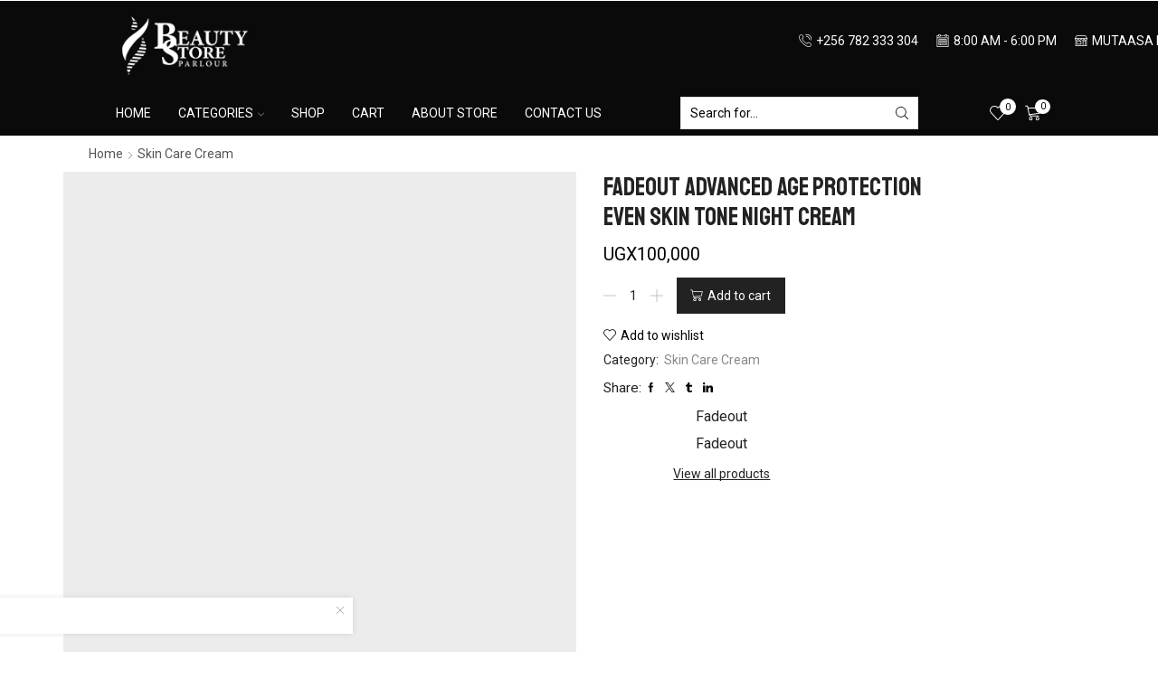

--- FILE ---
content_type: text/html; charset=UTF-8
request_url: https://beautystoreparlour.com/product/fadeout-advanced-age-protection-even-skin-tone-night-cream/
body_size: 38391
content:

<!DOCTYPE html>
<html lang="en-US" xmlns="http://www.w3.org/1999/xhtml" prefix="og: http://ogp.me/ns# fb: http://www.facebook.com/2008/fbml" >
<head>
	<meta charset="UTF-8" />
	<meta name="viewport" content="width=device-width, initial-scale=1.0, maximum-scale=1.0, user-scalable=0"/>
					<script>document.documentElement.className = document.documentElement.className + ' yes-js js_active js'</script>
				<title>Fadeout Advanced Age Protection Even Skin Tone Night Cream &#8211; Beauty Store Parlour</title>
<meta name='robots' content='max-image-preview:large' />

            <script data-no-defer="1" data-ezscrex="false" data-cfasync="false" data-pagespeed-no-defer data-cookieconsent="ignore">
                var ctPublicFunctions = {"_ajax_nonce":"e93bc10f70","_rest_nonce":"29a9df0ddb","_ajax_url":"\/wp-admin\/admin-ajax.php","_rest_url":"https:\/\/beautystoreparlour.com\/wp-json\/","data__cookies_type":"none","data__ajax_type":"rest","text__wait_for_decoding":"Decoding the contact data, let us a few seconds to finish. Anti-Spam by CleanTalk","cookiePrefix":"","wprocket_detected":false}
            </script>
        
            <script data-no-defer="1" data-ezscrex="false" data-cfasync="false" data-pagespeed-no-defer data-cookieconsent="ignore">
                var ctPublic = {"_ajax_nonce":"e93bc10f70","settings__forms__check_internal":"0","settings__forms__check_external":"0","settings__forms__search_test":"1","blog_home":"https:\/\/beautystoreparlour.com\/","pixel__setting":"3","pixel__enabled":false,"pixel__url":"https:\/\/moderate4-v4.cleantalk.org\/pixel\/2902342809cef42535f3990954d310d3.gif","data__email_check_before_post":"1","data__cookies_type":"none","data__key_is_ok":true,"data__visible_fields_required":true,"data__to_local_storage":{"apbct_cookies_test":"%7B%22cookies_names%22%3A%5B%22apbct_timestamp%22%2C%22apbct_site_landing_ts%22%5D%2C%22check_value%22%3A%22f551a4f957cbd1a2e3e8607b1475d035%22%7D","apbct_site_landing_ts":"1769307450","apbct_timestamp":"1769307450","apbct_urls":"{\"beautystoreparlour.com\/product\/fadeout-advanced-age-protection-even-skin-tone-night-cream\/\":[1769307450]}"},"wl_brandname":"Anti-Spam by CleanTalk","wl_brandname_short":"CleanTalk","ct_checkjs_key":639659974}
            </script>
        <link rel='dns-prefetch' href='//moderate.cleantalk.org' />
<link rel="alternate" type="application/rss+xml" title="Beauty Store Parlour &raquo; Feed" href="https://beautystoreparlour.com/feed/" />
<link rel="alternate" type="application/rss+xml" title="Beauty Store Parlour &raquo; Comments Feed" href="https://beautystoreparlour.com/comments/feed/" />
<link rel="alternate" type="application/rss+xml" title="Beauty Store Parlour &raquo; Fadeout Advanced Age Protection Even Skin Tone Night Cream Comments Feed" href="https://beautystoreparlour.com/product/fadeout-advanced-age-protection-even-skin-tone-night-cream/feed/" />
<script type="text/javascript">
window._wpemojiSettings = {"baseUrl":"https:\/\/s.w.org\/images\/core\/emoji\/14.0.0\/72x72\/","ext":".png","svgUrl":"https:\/\/s.w.org\/images\/core\/emoji\/14.0.0\/svg\/","svgExt":".svg","source":{"concatemoji":"https:\/\/beautystoreparlour.com\/wp-includes\/js\/wp-emoji-release.min.js?ver=6.1.1"}};
/*! This file is auto-generated */
!function(e,a,t){var n,r,o,i=a.createElement("canvas"),p=i.getContext&&i.getContext("2d");function s(e,t){var a=String.fromCharCode,e=(p.clearRect(0,0,i.width,i.height),p.fillText(a.apply(this,e),0,0),i.toDataURL());return p.clearRect(0,0,i.width,i.height),p.fillText(a.apply(this,t),0,0),e===i.toDataURL()}function c(e){var t=a.createElement("script");t.src=e,t.defer=t.type="text/javascript",a.getElementsByTagName("head")[0].appendChild(t)}for(o=Array("flag","emoji"),t.supports={everything:!0,everythingExceptFlag:!0},r=0;r<o.length;r++)t.supports[o[r]]=function(e){if(p&&p.fillText)switch(p.textBaseline="top",p.font="600 32px Arial",e){case"flag":return s([127987,65039,8205,9895,65039],[127987,65039,8203,9895,65039])?!1:!s([55356,56826,55356,56819],[55356,56826,8203,55356,56819])&&!s([55356,57332,56128,56423,56128,56418,56128,56421,56128,56430,56128,56423,56128,56447],[55356,57332,8203,56128,56423,8203,56128,56418,8203,56128,56421,8203,56128,56430,8203,56128,56423,8203,56128,56447]);case"emoji":return!s([129777,127995,8205,129778,127999],[129777,127995,8203,129778,127999])}return!1}(o[r]),t.supports.everything=t.supports.everything&&t.supports[o[r]],"flag"!==o[r]&&(t.supports.everythingExceptFlag=t.supports.everythingExceptFlag&&t.supports[o[r]]);t.supports.everythingExceptFlag=t.supports.everythingExceptFlag&&!t.supports.flag,t.DOMReady=!1,t.readyCallback=function(){t.DOMReady=!0},t.supports.everything||(n=function(){t.readyCallback()},a.addEventListener?(a.addEventListener("DOMContentLoaded",n,!1),e.addEventListener("load",n,!1)):(e.attachEvent("onload",n),a.attachEvent("onreadystatechange",function(){"complete"===a.readyState&&t.readyCallback()})),(e=t.source||{}).concatemoji?c(e.concatemoji):e.wpemoji&&e.twemoji&&(c(e.twemoji),c(e.wpemoji)))}(window,document,window._wpemojiSettings);
</script>
<style type="text/css">
img.wp-smiley,
img.emoji {
	display: inline !important;
	border: none !important;
	box-shadow: none !important;
	height: 1em !important;
	width: 1em !important;
	margin: 0 0.07em !important;
	vertical-align: -0.1em !important;
	background: none !important;
	padding: 0 !important;
}
</style>
	<link rel='stylesheet' id='xstore_sales_booster_css-css' href='https://beautystoreparlour.com/wp-content/plugins/et-core-plugin/packages/sales-booster/assets/css/style.css?ver=6.1.1' type='text/css' media='all' />
<link rel='stylesheet' id='hfe-widgets-style-css' href='https://beautystoreparlour.com/wp-content/plugins/header-footer-elementor/inc/widgets-css/frontend.css?ver=1.6.47' type='text/css' media='all' />
<link rel='stylesheet' id='wp-block-library-css' href='https://beautystoreparlour.com/wp-includes/css/dist/block-library/style.min.css?ver=6.1.1' type='text/css' media='all' />
<link rel='stylesheet' id='wc-blocks-vendors-style-css' href='https://beautystoreparlour.com/wp-content/plugins/woocommerce/packages/woocommerce-blocks/build/wc-blocks-vendors-style.css?ver=5.5.1' type='text/css' media='all' />
<link rel='stylesheet' id='wc-blocks-style-css' href='https://beautystoreparlour.com/wp-content/plugins/woocommerce/packages/woocommerce-blocks/build/wc-blocks-style.css?ver=5.5.1' type='text/css' media='all' />
<link rel='stylesheet' id='jquery-selectBox-css' href='https://beautystoreparlour.com/wp-content/plugins/yith-woocommerce-wishlist/assets/css/jquery.selectBox.css?ver=1.2.0' type='text/css' media='all' />
<link rel='stylesheet' id='yith-wcwl-font-awesome-css' href='https://beautystoreparlour.com/wp-content/plugins/yith-woocommerce-wishlist/assets/css/font-awesome.css?ver=4.7.0' type='text/css' media='all' />
<link rel='stylesheet' id='woocommerce_prettyPhoto_css-css' href='//beautystoreparlour.com/wp-content/plugins/woocommerce/assets/css/prettyPhoto.css?ver=3.1.6' type='text/css' media='all' />
<link rel='stylesheet' id='yith-wcwl-main-css' href='https://beautystoreparlour.com/wp-content/plugins/yith-woocommerce-wishlist/assets/css/style.css?ver=3.0.25' type='text/css' media='all' />
<style id='yith-wcwl-main-inline-css' type='text/css'>
.yith-wcwl-share li a{color: #FFFFFF;}.yith-wcwl-share li a:hover{color: #FFFFFF;}.yith-wcwl-share a.facebook{background: #39599E; background-color: #39599E;}.yith-wcwl-share a.facebook:hover{background: #39599E; background-color: #39599E;}.yith-wcwl-share a.twitter{background: #45AFE2; background-color: #45AFE2;}.yith-wcwl-share a.twitter:hover{background: #39599E; background-color: #39599E;}.yith-wcwl-share a.pinterest{background: #AB2E31; background-color: #AB2E31;}.yith-wcwl-share a.pinterest:hover{background: #39599E; background-color: #39599E;}.yith-wcwl-share a.email{background: #FBB102; background-color: #FBB102;}.yith-wcwl-share a.email:hover{background: #39599E; background-color: #39599E;}.yith-wcwl-share a.whatsapp{background: #00A901; background-color: #00A901;}.yith-wcwl-share a.whatsapp:hover{background: #39599E; background-color: #39599E;}
</style>
<link rel='stylesheet' id='classic-theme-styles-css' href='https://beautystoreparlour.com/wp-includes/css/classic-themes.min.css?ver=1' type='text/css' media='all' />
<style id='global-styles-inline-css' type='text/css'>
body{--wp--preset--color--black: #000000;--wp--preset--color--cyan-bluish-gray: #abb8c3;--wp--preset--color--white: #ffffff;--wp--preset--color--pale-pink: #f78da7;--wp--preset--color--vivid-red: #cf2e2e;--wp--preset--color--luminous-vivid-orange: #ff6900;--wp--preset--color--luminous-vivid-amber: #fcb900;--wp--preset--color--light-green-cyan: #7bdcb5;--wp--preset--color--vivid-green-cyan: #00d084;--wp--preset--color--pale-cyan-blue: #8ed1fc;--wp--preset--color--vivid-cyan-blue: #0693e3;--wp--preset--color--vivid-purple: #9b51e0;--wp--preset--gradient--vivid-cyan-blue-to-vivid-purple: linear-gradient(135deg,rgba(6,147,227,1) 0%,rgb(155,81,224) 100%);--wp--preset--gradient--light-green-cyan-to-vivid-green-cyan: linear-gradient(135deg,rgb(122,220,180) 0%,rgb(0,208,130) 100%);--wp--preset--gradient--luminous-vivid-amber-to-luminous-vivid-orange: linear-gradient(135deg,rgba(252,185,0,1) 0%,rgba(255,105,0,1) 100%);--wp--preset--gradient--luminous-vivid-orange-to-vivid-red: linear-gradient(135deg,rgba(255,105,0,1) 0%,rgb(207,46,46) 100%);--wp--preset--gradient--very-light-gray-to-cyan-bluish-gray: linear-gradient(135deg,rgb(238,238,238) 0%,rgb(169,184,195) 100%);--wp--preset--gradient--cool-to-warm-spectrum: linear-gradient(135deg,rgb(74,234,220) 0%,rgb(151,120,209) 20%,rgb(207,42,186) 40%,rgb(238,44,130) 60%,rgb(251,105,98) 80%,rgb(254,248,76) 100%);--wp--preset--gradient--blush-light-purple: linear-gradient(135deg,rgb(255,206,236) 0%,rgb(152,150,240) 100%);--wp--preset--gradient--blush-bordeaux: linear-gradient(135deg,rgb(254,205,165) 0%,rgb(254,45,45) 50%,rgb(107,0,62) 100%);--wp--preset--gradient--luminous-dusk: linear-gradient(135deg,rgb(255,203,112) 0%,rgb(199,81,192) 50%,rgb(65,88,208) 100%);--wp--preset--gradient--pale-ocean: linear-gradient(135deg,rgb(255,245,203) 0%,rgb(182,227,212) 50%,rgb(51,167,181) 100%);--wp--preset--gradient--electric-grass: linear-gradient(135deg,rgb(202,248,128) 0%,rgb(113,206,126) 100%);--wp--preset--gradient--midnight: linear-gradient(135deg,rgb(2,3,129) 0%,rgb(40,116,252) 100%);--wp--preset--duotone--dark-grayscale: url('#wp-duotone-dark-grayscale');--wp--preset--duotone--grayscale: url('#wp-duotone-grayscale');--wp--preset--duotone--purple-yellow: url('#wp-duotone-purple-yellow');--wp--preset--duotone--blue-red: url('#wp-duotone-blue-red');--wp--preset--duotone--midnight: url('#wp-duotone-midnight');--wp--preset--duotone--magenta-yellow: url('#wp-duotone-magenta-yellow');--wp--preset--duotone--purple-green: url('#wp-duotone-purple-green');--wp--preset--duotone--blue-orange: url('#wp-duotone-blue-orange');--wp--preset--font-size--small: 13px;--wp--preset--font-size--medium: 20px;--wp--preset--font-size--large: 36px;--wp--preset--font-size--x-large: 42px;--wp--preset--spacing--20: 0.44rem;--wp--preset--spacing--30: 0.67rem;--wp--preset--spacing--40: 1rem;--wp--preset--spacing--50: 1.5rem;--wp--preset--spacing--60: 2.25rem;--wp--preset--spacing--70: 3.38rem;--wp--preset--spacing--80: 5.06rem;}:where(.is-layout-flex){gap: 0.5em;}body .is-layout-flow > .alignleft{float: left;margin-inline-start: 0;margin-inline-end: 2em;}body .is-layout-flow > .alignright{float: right;margin-inline-start: 2em;margin-inline-end: 0;}body .is-layout-flow > .aligncenter{margin-left: auto !important;margin-right: auto !important;}body .is-layout-constrained > .alignleft{float: left;margin-inline-start: 0;margin-inline-end: 2em;}body .is-layout-constrained > .alignright{float: right;margin-inline-start: 2em;margin-inline-end: 0;}body .is-layout-constrained > .aligncenter{margin-left: auto !important;margin-right: auto !important;}body .is-layout-constrained > :where(:not(.alignleft):not(.alignright):not(.alignfull)){max-width: var(--wp--style--global--content-size);margin-left: auto !important;margin-right: auto !important;}body .is-layout-constrained > .alignwide{max-width: var(--wp--style--global--wide-size);}body .is-layout-flex{display: flex;}body .is-layout-flex{flex-wrap: wrap;align-items: center;}body .is-layout-flex > *{margin: 0;}:where(.wp-block-columns.is-layout-flex){gap: 2em;}.has-black-color{color: var(--wp--preset--color--black) !important;}.has-cyan-bluish-gray-color{color: var(--wp--preset--color--cyan-bluish-gray) !important;}.has-white-color{color: var(--wp--preset--color--white) !important;}.has-pale-pink-color{color: var(--wp--preset--color--pale-pink) !important;}.has-vivid-red-color{color: var(--wp--preset--color--vivid-red) !important;}.has-luminous-vivid-orange-color{color: var(--wp--preset--color--luminous-vivid-orange) !important;}.has-luminous-vivid-amber-color{color: var(--wp--preset--color--luminous-vivid-amber) !important;}.has-light-green-cyan-color{color: var(--wp--preset--color--light-green-cyan) !important;}.has-vivid-green-cyan-color{color: var(--wp--preset--color--vivid-green-cyan) !important;}.has-pale-cyan-blue-color{color: var(--wp--preset--color--pale-cyan-blue) !important;}.has-vivid-cyan-blue-color{color: var(--wp--preset--color--vivid-cyan-blue) !important;}.has-vivid-purple-color{color: var(--wp--preset--color--vivid-purple) !important;}.has-black-background-color{background-color: var(--wp--preset--color--black) !important;}.has-cyan-bluish-gray-background-color{background-color: var(--wp--preset--color--cyan-bluish-gray) !important;}.has-white-background-color{background-color: var(--wp--preset--color--white) !important;}.has-pale-pink-background-color{background-color: var(--wp--preset--color--pale-pink) !important;}.has-vivid-red-background-color{background-color: var(--wp--preset--color--vivid-red) !important;}.has-luminous-vivid-orange-background-color{background-color: var(--wp--preset--color--luminous-vivid-orange) !important;}.has-luminous-vivid-amber-background-color{background-color: var(--wp--preset--color--luminous-vivid-amber) !important;}.has-light-green-cyan-background-color{background-color: var(--wp--preset--color--light-green-cyan) !important;}.has-vivid-green-cyan-background-color{background-color: var(--wp--preset--color--vivid-green-cyan) !important;}.has-pale-cyan-blue-background-color{background-color: var(--wp--preset--color--pale-cyan-blue) !important;}.has-vivid-cyan-blue-background-color{background-color: var(--wp--preset--color--vivid-cyan-blue) !important;}.has-vivid-purple-background-color{background-color: var(--wp--preset--color--vivid-purple) !important;}.has-black-border-color{border-color: var(--wp--preset--color--black) !important;}.has-cyan-bluish-gray-border-color{border-color: var(--wp--preset--color--cyan-bluish-gray) !important;}.has-white-border-color{border-color: var(--wp--preset--color--white) !important;}.has-pale-pink-border-color{border-color: var(--wp--preset--color--pale-pink) !important;}.has-vivid-red-border-color{border-color: var(--wp--preset--color--vivid-red) !important;}.has-luminous-vivid-orange-border-color{border-color: var(--wp--preset--color--luminous-vivid-orange) !important;}.has-luminous-vivid-amber-border-color{border-color: var(--wp--preset--color--luminous-vivid-amber) !important;}.has-light-green-cyan-border-color{border-color: var(--wp--preset--color--light-green-cyan) !important;}.has-vivid-green-cyan-border-color{border-color: var(--wp--preset--color--vivid-green-cyan) !important;}.has-pale-cyan-blue-border-color{border-color: var(--wp--preset--color--pale-cyan-blue) !important;}.has-vivid-cyan-blue-border-color{border-color: var(--wp--preset--color--vivid-cyan-blue) !important;}.has-vivid-purple-border-color{border-color: var(--wp--preset--color--vivid-purple) !important;}.has-vivid-cyan-blue-to-vivid-purple-gradient-background{background: var(--wp--preset--gradient--vivid-cyan-blue-to-vivid-purple) !important;}.has-light-green-cyan-to-vivid-green-cyan-gradient-background{background: var(--wp--preset--gradient--light-green-cyan-to-vivid-green-cyan) !important;}.has-luminous-vivid-amber-to-luminous-vivid-orange-gradient-background{background: var(--wp--preset--gradient--luminous-vivid-amber-to-luminous-vivid-orange) !important;}.has-luminous-vivid-orange-to-vivid-red-gradient-background{background: var(--wp--preset--gradient--luminous-vivid-orange-to-vivid-red) !important;}.has-very-light-gray-to-cyan-bluish-gray-gradient-background{background: var(--wp--preset--gradient--very-light-gray-to-cyan-bluish-gray) !important;}.has-cool-to-warm-spectrum-gradient-background{background: var(--wp--preset--gradient--cool-to-warm-spectrum) !important;}.has-blush-light-purple-gradient-background{background: var(--wp--preset--gradient--blush-light-purple) !important;}.has-blush-bordeaux-gradient-background{background: var(--wp--preset--gradient--blush-bordeaux) !important;}.has-luminous-dusk-gradient-background{background: var(--wp--preset--gradient--luminous-dusk) !important;}.has-pale-ocean-gradient-background{background: var(--wp--preset--gradient--pale-ocean) !important;}.has-electric-grass-gradient-background{background: var(--wp--preset--gradient--electric-grass) !important;}.has-midnight-gradient-background{background: var(--wp--preset--gradient--midnight) !important;}.has-small-font-size{font-size: var(--wp--preset--font-size--small) !important;}.has-medium-font-size{font-size: var(--wp--preset--font-size--medium) !important;}.has-large-font-size{font-size: var(--wp--preset--font-size--large) !important;}.has-x-large-font-size{font-size: var(--wp--preset--font-size--x-large) !important;}
.wp-block-navigation a:where(:not(.wp-element-button)){color: inherit;}
:where(.wp-block-columns.is-layout-flex){gap: 2em;}
.wp-block-pullquote{font-size: 1.5em;line-height: 1.6;}
</style>
<link rel='stylesheet' id='ct_public_css-css' href='https://beautystoreparlour.com/wp-content/plugins/cleantalk-spam-protect/css/cleantalk-public.min.css?ver=6.21' type='text/css' media='all' />
<link rel='stylesheet' id='rs-plugin-settings-css' href='https://beautystoreparlour.com/wp-content/plugins/revslider/public/assets/css/rs6.css?ver=6.4.11' type='text/css' media='all' />
<style id='rs-plugin-settings-inline-css' type='text/css'>
#rs-demo-id {}
</style>
<style id='woocommerce-inline-inline-css' type='text/css'>
.woocommerce form .form-row .required { visibility: visible; }
</style>
<link rel='stylesheet' id='hfe-style-css' href='https://beautystoreparlour.com/wp-content/plugins/header-footer-elementor/assets/css/header-footer-elementor.css?ver=1.6.47' type='text/css' media='all' />
<link rel='stylesheet' id='elementor-icons-css' href='https://beautystoreparlour.com/wp-content/plugins/elementor/assets/lib/eicons/css/elementor-icons.min.css?ver=5.15.0' type='text/css' media='all' />
<link rel='stylesheet' id='elementor-frontend-css' href='https://beautystoreparlour.com/wp-content/plugins/elementor/assets/css/frontend-lite.min.css?ver=3.6.0' type='text/css' media='all' />
<link rel='stylesheet' id='elementor-post-5-css' href='https://beautystoreparlour.com/wp-content/uploads/elementor/css/post-5.css?ver=1732799090' type='text/css' media='all' />
<link rel='stylesheet' id='elementor-global-css' href='https://beautystoreparlour.com/wp-content/uploads/elementor/css/global.css?ver=1732799198' type='text/css' media='all' />
<link rel='stylesheet' id='hfe-icons-list-css' href='https://beautystoreparlour.com/wp-content/plugins/elementor/assets/css/widget-icon-list.min.css?ver=3.24.3' type='text/css' media='all' />
<link rel='stylesheet' id='hfe-social-icons-css' href='https://beautystoreparlour.com/wp-content/plugins/elementor/assets/css/widget-social-icons.min.css?ver=3.24.0' type='text/css' media='all' />
<link rel='stylesheet' id='hfe-social-share-icons-brands-css' href='https://beautystoreparlour.com/wp-content/plugins/elementor/assets/lib/font-awesome/css/brands.css?ver=5.15.3' type='text/css' media='all' />
<link rel='stylesheet' id='hfe-social-share-icons-fontawesome-css' href='https://beautystoreparlour.com/wp-content/plugins/elementor/assets/lib/font-awesome/css/fontawesome.css?ver=5.15.3' type='text/css' media='all' />
<link rel='stylesheet' id='hfe-nav-menu-icons-css' href='https://beautystoreparlour.com/wp-content/plugins/elementor/assets/lib/font-awesome/css/solid.css?ver=5.15.3' type='text/css' media='all' />
<link rel='stylesheet' id='esg-plugin-settings-css' href='https://beautystoreparlour.com/wp-content/plugins/essential-grid/public/assets/css/settings.css?ver=3.1.5' type='text/css' media='all' />
<link rel='stylesheet' id='tp-fontello-css' href='https://beautystoreparlour.com/wp-content/plugins/essential-grid/public/assets/font/fontello/css/fontello.css?ver=3.1.5' type='text/css' media='all' />
<link rel='stylesheet' id='etheme-parent-style-css' href='https://beautystoreparlour.com/wp-content/themes/xstore/xstore.min.css?ver=1.0' type='text/css' media='all' />
<link rel='stylesheet' id='etheme-wpb-style-css' href='https://beautystoreparlour.com/wp-content/themes/xstore/css/wpb.min.css?ver=1.0' type='text/css' media='all' />
<link rel='stylesheet' id='js_composer_front-css' href='https://beautystoreparlour.com/wp-content/plugins/js_composer/assets/css/js_composer.min.css?ver=6.6.0' type='text/css' media='all' />
<link rel='stylesheet' id='etheme-elementor-style-css' href='https://beautystoreparlour.com/wp-content/themes/xstore/css/elementor.min.css?ver=1.0' type='text/css' media='all' />
<link rel='stylesheet' id='etheme-cookie-notice-style-css' href='https://beautystoreparlour.com/wp-content/themes/xstore/css/cookie-notice.min.css?ver=1.0' type='text/css' media='all' />
<link rel='stylesheet' id='etheme-breadcrumbs-css' href='https://beautystoreparlour.com/wp-content/themes/xstore/css/modules/breadcrumbs.min.css?ver=1.0' type='text/css' media='all' />
<link rel='stylesheet' id='etheme-back-top-css' href='https://beautystoreparlour.com/wp-content/themes/xstore/css/modules/back-top.min.css?ver=1.0' type='text/css' media='all' />
<link rel='stylesheet' id='etheme-woocommerce-css' href='https://beautystoreparlour.com/wp-content/themes/xstore/css/modules/woocommerce/global.min.css?ver=1.0' type='text/css' media='all' />
<link rel='stylesheet' id='etheme-woocommerce-archive-css' href='https://beautystoreparlour.com/wp-content/themes/xstore/css/modules/woocommerce/archive.min.css?ver=1.0' type='text/css' media='all' />
<link rel='stylesheet' id='etheme-swatches-style-css' href='https://beautystoreparlour.com/wp-content/themes/xstore/css/swatches.min.css?ver=1.0' type='text/css' media='all' />
<link rel='stylesheet' id='etheme-single-product-builder-css' href='https://beautystoreparlour.com/wp-content/themes/xstore/css/modules/woocommerce/single-product/single-product-builder.min.css?ver=1.0' type='text/css' media='all' />
<link rel='stylesheet' id='etheme-single-product-elements-css' href='https://beautystoreparlour.com/wp-content/themes/xstore/css/modules/woocommerce/single-product/single-product-elements.min.css?ver=1.0' type='text/css' media='all' />
<link rel='stylesheet' id='etheme-star-rating-css' href='https://beautystoreparlour.com/wp-content/themes/xstore/css/modules/star-rating.min.css?ver=1.0' type='text/css' media='all' />
<link rel='stylesheet' id='etheme-comments-css' href='https://beautystoreparlour.com/wp-content/themes/xstore/css/modules/comments.min.css?ver=1.0' type='text/css' media='all' />
<link rel='stylesheet' id='etheme-single-post-meta-css' href='https://beautystoreparlour.com/wp-content/themes/xstore/css/modules/blog/single-post/meta.min.css?ver=1.0' type='text/css' media='all' />
<link rel='stylesheet' id='etheme-contact-forms-css' href='https://beautystoreparlour.com/wp-content/themes/xstore/css/modules/contact-forms.min.css?ver=1.0' type='text/css' media='all' />
<style id='xstore-icons-font-inline-css' type='text/css'>
@font-face {
				  font-family: 'xstore-icons';
				  src:
				    url('https://beautystoreparlour.com/wp-content/themes/xstore/fonts/xstore-icons-light.ttf') format('truetype'),
				    url('https://beautystoreparlour.com/wp-content/themes/xstore/fonts/xstore-icons-light.woff2') format('woff2'),
				    url('https://beautystoreparlour.com/wp-content/themes/xstore/fonts/xstore-icons-light.woff') format('woff'),
				    url('https://beautystoreparlour.com/wp-content/themes/xstore/fonts/xstore-icons-light.svg#xstore-icons') format('svg');
				  font-weight: normal;
				  font-style: normal;
				  font-display: swap;
				}
</style>
<link rel='stylesheet' id='etheme-header-contacts-css' href='https://beautystoreparlour.com/wp-content/themes/xstore/css/modules/layout/header/parts/contacts.min.css?ver=1.0' type='text/css' media='all' />
<link rel='stylesheet' id='etheme-header-menu-css' href='https://beautystoreparlour.com/wp-content/themes/xstore/css/modules/layout/header/parts/menu.min.css?ver=1.0' type='text/css' media='all' />
<link rel='stylesheet' id='etheme-header-search-css' href='https://beautystoreparlour.com/wp-content/themes/xstore/css/modules/layout/header/parts/search.min.css?ver=1.0' type='text/css' media='all' />
<link rel='stylesheet' id='xstore-kirki-styles-css' href='https://beautystoreparlour.com/wp-content/uploads/xstore/kirki-styles.css?ver=1634558606649' type='text/css' media='all' />
<link rel='stylesheet' id='child-style-css' href='https://beautystoreparlour.com/wp-content/themes/xstore-child/style.css?ver=1.0' type='text/css' media='all' />
<link rel='stylesheet' id='google-fonts-1-css' href='https://fonts.googleapis.com/css?family=Roboto%3A100%2C100italic%2C200%2C200italic%2C300%2C300italic%2C400%2C400italic%2C500%2C500italic%2C600%2C600italic%2C700%2C700italic%2C800%2C800italic%2C900%2C900italic%7CRoboto+Slab%3A100%2C100italic%2C200%2C200italic%2C300%2C300italic%2C400%2C400italic%2C500%2C500italic%2C600%2C600italic%2C700%2C700italic%2C800%2C800italic%2C900%2C900italic&#038;display=auto&#038;ver=6.1.1' type='text/css' media='all' />
<script type='text/javascript' src='https://beautystoreparlour.com/wp-includes/js/underscore.min.js?ver=1.13.4' id='underscore-js'></script>
<script type='text/javascript' src='https://beautystoreparlour.com/wp-includes/js/jquery/jquery.min.js?ver=3.6.1' id='jquery-core-js'></script>
<script type='text/javascript' src='https://beautystoreparlour.com/wp-includes/js/jquery/jquery-migrate.min.js?ver=3.3.2' id='jquery-migrate-js'></script>
<script type='text/javascript' id='wp-util-js-extra'>
/* <![CDATA[ */
var _wpUtilSettings = {"ajax":{"url":"\/wp-admin\/admin-ajax.php"}};
/* ]]> */
</script>
<script type='text/javascript' src='https://beautystoreparlour.com/wp-includes/js/wp-util.min.js?ver=6.1.1' id='wp-util-js'></script>
<script type='text/javascript' src='https://beautystoreparlour.com/wp-content/plugins/et-core-plugin/packages/sales-booster/assets/js/script.min.js?ver=6.1.1' id='xstore_sales_booster_frontend_js-js'></script>
<script type='text/javascript' data-pagespeed-no-defer src='https://beautystoreparlour.com/wp-content/plugins/cleantalk-spam-protect/js/apbct-public-bundle.min.js?ver=6.21' id='ct_public_functions-js'></script>
<script type='text/javascript' src='https://moderate.cleantalk.org/ct-bot-detector-wrapper.js' id='ct_bot_detector-js'></script>
<script type='text/javascript' src='https://beautystoreparlour.com/wp-content/plugins/revslider/public/assets/js/rs6.min.js?ver=6.4.11' id='revmin-js'></script>
<script type='text/javascript' src='https://beautystoreparlour.com/wp-content/plugins/woocommerce/assets/js/jquery-blockui/jquery.blockUI.min.js?ver=2.7.0-wc.5.6.2' id='jquery-blockui-js'></script>
<script type='text/javascript' id='wc-add-to-cart-js-extra'>
/* <![CDATA[ */
var wc_add_to_cart_params = {"ajax_url":"\/wp-admin\/admin-ajax.php","wc_ajax_url":"\/?wc-ajax=%%endpoint%%","i18n_view_cart":"View cart","cart_url":"https:\/\/beautystoreparlour.com\/cart\/","is_cart":"","cart_redirect_after_add":"no"};
/* ]]> */
</script>
<script type='text/javascript' src='https://beautystoreparlour.com/wp-content/plugins/woocommerce/assets/js/frontend/add-to-cart.min.js?ver=5.6.2' id='wc-add-to-cart-js'></script>
<script type='text/javascript' src='https://beautystoreparlour.com/wp-content/plugins/js_composer/assets/js/vendors/woocommerce-add-to-cart.js?ver=6.6.0' id='vc_woocommerce-add-to-cart-js-js'></script>
<script type='text/javascript' id='etheme-js-extra'>
/* <![CDATA[ */
var etConfig = {"noresults":"No results were found!","ajaxSearchResultsArrow":"<svg version=\"1.1\" width=\"1em\" height=\"1em\" class=\"arrow\" xmlns=\"http:\/\/www.w3.org\/2000\/svg\" xmlns:xlink=\"http:\/\/www.w3.org\/1999\/xlink\" x=\"0px\" y=\"0px\" viewBox=\"0 0 100 100\" style=\"enable-background:new 0 0 100 100;\" xml:space=\"preserve\"><path d=\"M99.1186676,94.8567734L10.286458,6.0255365h53.5340881c1.6616173,0,3.0132561-1.3516402,3.0132561-3.0127683\r\n\tS65.4821625,0,63.8205452,0H3.0137398c-1.6611279,0-3.012768,1.3516402-3.012768,3.0127683v60.8068047\r\n\tc0,1.6616135,1.3516402,3.0132523,3.012768,3.0132523s3.012768-1.3516388,3.012768-3.0132523V10.2854862L94.8577423,99.117691\r\n\tC95.4281311,99.6871109,96.1841202,100,96.9886856,100c0.8036041,0,1.5595856-0.3128891,2.129982-0.882309\r\n\tC100.2924805,97.9419327,100.2924805,96.0305862,99.1186676,94.8567734z\"><\/path><\/svg>","successfullyAdded":"Product added.","successfullyRemoved":"Product removed.","successfullyUpdated":"Product quantity updated.","successfullyCopied":"Copied to clipboard","saleStarts":"Sale starts in:","saleFinished":"This sale already finished","confirmQuestion":"Are you sure?","viewCart":"View cart","cartPageUrl":"https:\/\/beautystoreparlour.com\/cart\/","checkCart":"Please check your <a href='https:\/\/beautystoreparlour.com\/cart\/'>cart.<\/a>","contBtn":"Continue shopping","checkBtn":"Checkout","ajaxProductAddedNotify":{"type":"alert","linked_products_type":"upsell"},"variationGallery":"","quickView":{"type":"popup","position":"right","layout":"centered","variationGallery":"","css":{"quick-view":"        <link rel=\"stylesheet\" href=\"https:\/\/beautystoreparlour.com\/wp-content\/themes\/xstore\/css\/modules\/woocommerce\/quick-view.min.css?ver=1.0\" type=\"text\/css\" media=\"all\" \/> \t\t","skeleton":"        <link rel=\"stylesheet\" href=\"https:\/\/beautystoreparlour.com\/wp-content\/themes\/xstore\/css\/modules\/skeleton.min.css?ver=1.0\" type=\"text\/css\" media=\"all\" \/> \t\t","single-product":"        <link rel=\"stylesheet\" href=\"https:\/\/beautystoreparlour.com\/wp-content\/themes\/xstore\/css\/modules\/woocommerce\/single-product\/single-product.min.css?ver=1.0\" type=\"text\/css\" media=\"all\" \/> \t\t","single-product-elements":"        <link rel=\"stylesheet\" href=\"https:\/\/beautystoreparlour.com\/wp-content\/themes\/xstore\/css\/modules\/woocommerce\/single-product\/single-product-elements.min.css?ver=1.0\" type=\"text\/css\" media=\"all\" \/> \t\t","single-post-meta":"        <link rel=\"stylesheet\" href=\"https:\/\/beautystoreparlour.com\/wp-content\/themes\/xstore\/css\/modules\/blog\/single-post\/meta.min.css?ver=1.0\" type=\"text\/css\" media=\"all\" \/> \t\t"}},"speedOptimization":{"imageLoadingOffset":"200px"},"popupAddedToCart":[],"builders":{"is_wpbakery":true},"Product":"Products","Pages":"Pages","Post":"Posts","Portfolio":"Portfolio","Product_found":"{{count}} Products found","Pages_found":"{{count}} Pages found","Post_found":"{{count}} Posts found","Portfolio_found":"{{count}} Portfolio found","show_more":"Show {{count}} more","show_all":"View all results","items_found":"{{count}} items found","item_found":"{{count}} item found","single_product_builder":"1","fancy_select_categories":"","is_search_history":"0","search_history_length":"7","search_type":"input","search_ajax_history_time":"5","noSuggestionNoticeWithMatches":"No results were found!<p>No items matched your search {{search_value}}.<\/p>","ajaxurl":"https:\/\/beautystoreparlour.com\/wp-admin\/admin-ajax.php","woocommerceSettings":{"is_woocommerce":true,"is_swatches":true,"ajax_filters":false,"ajax_pagination":false,"is_single_product_builder":"1","mini_cart_content_quantity_input":false,"widget_show_more_text":"more","widget_show_less_text":"Show less","sidebar_off_canvas_icon":"<svg version=\"1.1\" width=\"1em\" height=\"1em\" id=\"Layer_1\" xmlns=\"http:\/\/www.w3.org\/2000\/svg\" xmlns:xlink=\"http:\/\/www.w3.org\/1999\/xlink\" x=\"0px\" y=\"0px\" viewBox=\"0 0 100 100\" style=\"enable-background:new 0 0 100 100;\" xml:space=\"preserve\"><path d=\"M94.8,0H5.6C4,0,2.6,0.9,1.9,2.3C1.1,3.7,1.3,5.4,2.2,6.7l32.7,46c0,0,0,0,0,0c1.2,1.6,1.8,3.5,1.8,5.5v37.5c0,1.1,0.4,2.2,1.2,3c0.8,0.8,1.8,1.2,3,1.2c0.6,0,1.1-0.1,1.6-0.3l18.4-7c1.6-0.5,2.7-2.1,2.7-3.9V58.3c0-2,0.6-3.9,1.8-5.5c0,0,0,0,0,0l32.7-46c0.9-1.3,1.1-3,0.3-4.4C97.8,0.9,96.3,0,94.8,0z M61.4,49.7c-1.8,2.5-2.8,5.5-2.8,8.5v29.8l-16.8,6.4V58.3c0-3.1-1-6.1-2.8-8.5L7.3,5.1h85.8L61.4,49.7z\"><\/path><\/svg>","ajax_add_to_cart_archives":true,"cart_url":"https:\/\/beautystoreparlour.com\/cart\/","cart_redirect_after_add":false,"home_url":"https:\/\/beautystoreparlour.com\/","shop_url":"https:\/\/beautystoreparlour.com\/shop\/","single_product_autoscroll_tabs_mobile":true,"cart_progress_currency_pos":"left","cart_progress_thousand_sep":",","cart_progress_decimal_sep":".","cart_progress_num_decimals":"0","is_smart_addtocart":"","primary_attribute":"et_none"},"notices":{"ajax-filters":"Ajax error: cannot get filters result","post-product":"Ajax error: cannot get post\/product result","products":"Ajax error: cannot get products result","posts":"Ajax error: cannot get posts result","element":"Ajax error: cannot get element result","portfolio":"Ajax error: problem with ajax et_portfolio_ajax action","portfolio-pagination":"Ajax error: problem with ajax et_portfolio_ajax_pagination action","menu":"Ajax error: problem with ajax menu_posts action","noMatchFound":"No matches found","variationGalleryNotAvailable":"Variation Gallery not available on variation id","localStorageFull":"Seems like your localStorage is full"},"layoutSettings":{"layout":"","is_rtl":false,"is_mobile":false,"mobHeaderStart":992,"menu_storage_key":"etheme_14fb85b0c3f2bdc2267d0c3898143066","ajax_dropdowns_from_storage":1},"sidebar":{"closed_pc_by_default":""},"et_global":{"classes":{"skeleton":"skeleton-body","mfp":"et-mfp-opened"},"is_customize_preview":false,"mobHeaderStart":992},"etCookies":{"cache_time":3}};
/* ]]> */
</script>
<script type='text/javascript' src='https://beautystoreparlour.com/wp-content/themes/xstore/js/etheme-scripts.min.js?ver=1.0' id='etheme-js'></script>
<script type='text/javascript' id='et-woo-swatches-js-extra'>
/* <![CDATA[ */
var sten_wc_params = {"ajax_url":"https:\/\/beautystoreparlour.com\/wp-admin\/admin-ajax.php","is_customize_preview":"","is_singular_product":"1","show_selected_title":"both","show_select_type":"","show_select_type_price":"1","add_to_cart_btn_text":"Add to cart","read_more_btn_text":"Read More","read_more_about_btn_text":"about","read_more_for_btn_text":"for","select_options_btn_text":"Select options","i18n_no_matching_variations_text":"Sorry, no products matched your selection. Please choose a different combination."};
/* ]]> */
</script>
<script type='text/javascript' src='https://beautystoreparlour.com/wp-content/plugins/et-core-plugin/packages/st-woo-swatches/public/js/frontend.min.js?ver=1.0' id='et-woo-swatches-js'></script>
<link rel="https://api.w.org/" href="https://beautystoreparlour.com/wp-json/" /><link rel="alternate" type="application/json" href="https://beautystoreparlour.com/wp-json/wp/v2/product/4405" /><link rel="EditURI" type="application/rsd+xml" title="RSD" href="https://beautystoreparlour.com/xmlrpc.php?rsd" />
<link rel="wlwmanifest" type="application/wlwmanifest+xml" href="https://beautystoreparlour.com/wp-includes/wlwmanifest.xml" />
<meta name="generator" content="WordPress 6.1.1" />
<meta name="generator" content="WooCommerce 5.6.2" />
<link rel="canonical" href="https://beautystoreparlour.com/product/fadeout-advanced-age-protection-even-skin-tone-night-cream/" />
<link rel='shortlink' href='https://beautystoreparlour.com/?p=4405' />
			<link rel="prefetch" as="font" href="https://beautystoreparlour.com/wp-content/themes/xstore/fonts/xstore-icons-light.woff?v=9.4.4" type="font/woff">
					<link rel="prefetch" as="font" href="https://beautystoreparlour.com/wp-content/themes/xstore/fonts/xstore-icons-light.woff2?v=9.4.4" type="font/woff2">
			<noscript><style>.woocommerce-product-gallery{ opacity: 1 !important; }</style></noscript>
	
<!-- Meta Pixel Code -->
<script type='text/javascript'>
!function(f,b,e,v,n,t,s){if(f.fbq)return;n=f.fbq=function(){n.callMethod?
n.callMethod.apply(n,arguments):n.queue.push(arguments)};if(!f._fbq)f._fbq=n;
n.push=n;n.loaded=!0;n.version='2.0';n.queue=[];t=b.createElement(e);t.async=!0;
t.src=v;s=b.getElementsByTagName(e)[0];s.parentNode.insertBefore(t,s)}(window,
document,'script','https://connect.facebook.net/en_US/fbevents.js');
</script>
<!-- End Meta Pixel Code -->
<script type='text/javascript'>
  fbq('init', '518951806070376', {}, {
    "agent": "wordpress-6.1.1-3.0.7"
});
  </script><script type='text/javascript'>
  fbq('track', 'PageView', []);
  </script>
<!-- Meta Pixel Code -->
<noscript>
<img height="1" width="1" style="display:none" alt="fbpx"
src="https://www.facebook.com/tr?id=518951806070376&ev=PageView&noscript=1" />
</noscript>
<!-- End Meta Pixel Code -->
			<script  type="text/javascript">
				!function(f,b,e,v,n,t,s){if(f.fbq)return;n=f.fbq=function(){n.callMethod?
					n.callMethod.apply(n,arguments):n.queue.push(arguments)};if(!f._fbq)f._fbq=n;
					n.push=n;n.loaded=!0;n.version='2.0';n.queue=[];t=b.createElement(e);t.async=!0;
					t.src=v;s=b.getElementsByTagName(e)[0];s.parentNode.insertBefore(t,s)}(window,
					document,'script','https://connect.facebook.net/en_US/fbevents.js');
			</script>
			<!-- WooCommerce Facebook Integration Begin -->
			<script  type="text/javascript">

				fbq('init', '518951806070376', {}, {
    "agent": "woocommerce-5.6.2-2.6.5"
});

				fbq( 'track', 'PageView', {
    "source": "woocommerce",
    "version": "5.6.2",
    "pluginVersion": "2.6.5"
} );

				document.addEventListener( 'DOMContentLoaded', function() {
					jQuery && jQuery( function( $ ) {
						// Insert placeholder for events injected when a product is added to the cart through AJAX.
						$( document.body ).append( '<div class=\"wc-facebook-pixel-event-placeholder\"></div>' );
					} );
				}, false );

			</script>
			<!-- WooCommerce Facebook Integration End -->
			<meta name="generator" content="Powered by WPBakery Page Builder - drag and drop page builder for WordPress."/>
<meta name="generator" content="Powered by Slider Revolution 6.4.11 - responsive, Mobile-Friendly Slider Plugin for WordPress with comfortable drag and drop interface." />
<link rel="icon" href="https://beautystoreparlour.com/wp-content/uploads/2021/08/cropped-bsp-32x32.png" sizes="32x32" />
<link rel="icon" href="https://beautystoreparlour.com/wp-content/uploads/2021/08/cropped-bsp-192x192.png" sizes="192x192" />
<link rel="apple-touch-icon" href="https://beautystoreparlour.com/wp-content/uploads/2021/08/cropped-bsp-180x180.png" />
<meta name="msapplication-TileImage" content="https://beautystoreparlour.com/wp-content/uploads/2021/08/cropped-bsp-270x270.png" />
<script type="text/javascript">function setREVStartSize(e){
			//window.requestAnimationFrame(function() {				 
				window.RSIW = window.RSIW===undefined ? window.innerWidth : window.RSIW;	
				window.RSIH = window.RSIH===undefined ? window.innerHeight : window.RSIH;	
				try {								
					var pw = document.getElementById(e.c).parentNode.offsetWidth,
						newh;
					pw = pw===0 || isNaN(pw) ? window.RSIW : pw;
					e.tabw = e.tabw===undefined ? 0 : parseInt(e.tabw);
					e.thumbw = e.thumbw===undefined ? 0 : parseInt(e.thumbw);
					e.tabh = e.tabh===undefined ? 0 : parseInt(e.tabh);
					e.thumbh = e.thumbh===undefined ? 0 : parseInt(e.thumbh);
					e.tabhide = e.tabhide===undefined ? 0 : parseInt(e.tabhide);
					e.thumbhide = e.thumbhide===undefined ? 0 : parseInt(e.thumbhide);
					e.mh = e.mh===undefined || e.mh=="" || e.mh==="auto" ? 0 : parseInt(e.mh,0);		
					if(e.layout==="fullscreen" || e.l==="fullscreen") 						
						newh = Math.max(e.mh,window.RSIH);					
					else{					
						e.gw = Array.isArray(e.gw) ? e.gw : [e.gw];
						for (var i in e.rl) if (e.gw[i]===undefined || e.gw[i]===0) e.gw[i] = e.gw[i-1];					
						e.gh = e.el===undefined || e.el==="" || (Array.isArray(e.el) && e.el.length==0)? e.gh : e.el;
						e.gh = Array.isArray(e.gh) ? e.gh : [e.gh];
						for (var i in e.rl) if (e.gh[i]===undefined || e.gh[i]===0) e.gh[i] = e.gh[i-1];
											
						var nl = new Array(e.rl.length),
							ix = 0,						
							sl;					
						e.tabw = e.tabhide>=pw ? 0 : e.tabw;
						e.thumbw = e.thumbhide>=pw ? 0 : e.thumbw;
						e.tabh = e.tabhide>=pw ? 0 : e.tabh;
						e.thumbh = e.thumbhide>=pw ? 0 : e.thumbh;					
						for (var i in e.rl) nl[i] = e.rl[i]<window.RSIW ? 0 : e.rl[i];
						sl = nl[0];									
						for (var i in nl) if (sl>nl[i] && nl[i]>0) { sl = nl[i]; ix=i;}															
						var m = pw>(e.gw[ix]+e.tabw+e.thumbw) ? 1 : (pw-(e.tabw+e.thumbw)) / (e.gw[ix]);					
						newh =  (e.gh[ix] * m) + (e.tabh + e.thumbh);
					}				
					if(window.rs_init_css===undefined) window.rs_init_css = document.head.appendChild(document.createElement("style"));					
					document.getElementById(e.c).height = newh+"px";
					window.rs_init_css.innerHTML += "#"+e.c+"_wrapper { height: "+newh+"px }";				
				} catch(e){
					console.log("Failure at Presize of Slider:" + e)
				}					   
			//});
		  };</script>
<style id="kirki-inline-styles"></style><style type="text/css" class="et_custom-css">@media (min-width:768px){.quick-view-popup.et-quick-view-wrapper{width:500px;height:800px}.quick-view-popup .product-content{max-height:800px}.quick-view-layout-default img,.quick-view-layout-default iframe{max-height:800px;margin:0 auto !important}}.swiper-custom-right:not(.et-swiper-elementor-nav),.swiper-custom-left:not(.et-swiper-elementor-nav){background:transparent !important}@media only screen and (max-width:1230px){.swiper-custom-left,.middle-inside .swiper-entry .swiper-button-prev,.middle-inside.swiper-entry .swiper-button-prev{left:-15px}.swiper-custom-right,.middle-inside .swiper-entry .swiper-button-next,.middle-inside.swiper-entry .swiper-button-next{right:-15px}.middle-inbox .swiper-entry .swiper-button-prev,.middle-inbox.swiper-entry .swiper-button-prev{left:8px}.middle-inbox .swiper-entry .swiper-button-next,.middle-inbox.swiper-entry .swiper-button-next{right:8px}.swiper-entry:hover .swiper-custom-left,.middle-inside .swiper-entry:hover .swiper-button-prev,.middle-inside.swiper-entry:hover .swiper-button-prev{left:-5px}.swiper-entry:hover .swiper-custom-right,.middle-inside .swiper-entry:hover .swiper-button-next,.middle-inside.swiper-entry:hover .swiper-button-next{right:-5px}.middle-inbox .swiper-entry:hover .swiper-button-prev,.middle-inbox.swiper-entry:hover .swiper-button-prev{left:5px}.middle-inbox .swiper-entry:hover .swiper-button-next,.middle-inbox.swiper-entry:hover .swiper-button-next{right:5px}}.header-main-menu.et_element-top-level .menu{margin-right:-0px;margin-left:-0px}@media only screen and (max-width:992px){.header-wrapper,.site-header-vertical{display:none}}@media only screen and (min-width:993px){.mobile-header-wrapper{display:none}}.swiper-container{width:auto}.content-product .product-content-image img,.category-grid img,.categoriesCarousel .category-grid img{width:100%}.etheme-elementor-slider:not(.swiper-container-initialized,.swiper-initialized) .swiper-slide{max-width:calc(100% / var(--slides-per-view,4))}.etheme-elementor-slider[data-animation]:not(.swiper-container-initialized,.swiper-initialized,[data-animation=slide],[data-animation=coverflow]) .swiper-slide{max-width:100%}body:not([data-elementor-device-mode]) .etheme-elementor-off-canvas__container{transition:none;opacity:0;visibility:hidden;position:fixed}</style><noscript><style> .wpb_animate_when_almost_visible { opacity: 1; }</style></noscript><style type="text/css" data-type="et_vc_shortcodes-custom-css">@media only screen and (max-width: 1199px) and (min-width: 769px) { div.et-md-no-bg { background-image: none !important; } }@media only screen and (max-width: 768px) and (min-width: 480px) { div.et-sm-no-bg { background-image: none !important; } }@media only screen and (max-width: 480px) {div.et-xs-no-bg { background-image: none !important; }}</style></head>
<body class="product-template-default single single-product postid-4405 wp-custom-logo theme-xstore woocommerce woocommerce-page woocommerce-no-js ehf-template-xstore ehf-stylesheet-xstore-child et_cart-type-2 et_b_dt_header-not-overlap et_b_mob_header-not-overlap breadcrumbs-type-left2  et-preloader-off et-catalog-off sticky-message-on et-enable-swatch wpb-js-composer js-comp-ver-6.6.0 vc_responsive elementor-default elementor-kit-5" data-mode="light">
<svg xmlns="http://www.w3.org/2000/svg" viewBox="0 0 0 0" width="0" height="0" focusable="false" role="none" style="visibility: hidden; position: absolute; left: -9999px; overflow: hidden;" ><defs><filter id="wp-duotone-dark-grayscale"><feColorMatrix color-interpolation-filters="sRGB" type="matrix" values=" .299 .587 .114 0 0 .299 .587 .114 0 0 .299 .587 .114 0 0 .299 .587 .114 0 0 " /><feComponentTransfer color-interpolation-filters="sRGB" ><feFuncR type="table" tableValues="0 0.49803921568627" /><feFuncG type="table" tableValues="0 0.49803921568627" /><feFuncB type="table" tableValues="0 0.49803921568627" /><feFuncA type="table" tableValues="1 1" /></feComponentTransfer><feComposite in2="SourceGraphic" operator="in" /></filter></defs></svg><svg xmlns="http://www.w3.org/2000/svg" viewBox="0 0 0 0" width="0" height="0" focusable="false" role="none" style="visibility: hidden; position: absolute; left: -9999px; overflow: hidden;" ><defs><filter id="wp-duotone-grayscale"><feColorMatrix color-interpolation-filters="sRGB" type="matrix" values=" .299 .587 .114 0 0 .299 .587 .114 0 0 .299 .587 .114 0 0 .299 .587 .114 0 0 " /><feComponentTransfer color-interpolation-filters="sRGB" ><feFuncR type="table" tableValues="0 1" /><feFuncG type="table" tableValues="0 1" /><feFuncB type="table" tableValues="0 1" /><feFuncA type="table" tableValues="1 1" /></feComponentTransfer><feComposite in2="SourceGraphic" operator="in" /></filter></defs></svg><svg xmlns="http://www.w3.org/2000/svg" viewBox="0 0 0 0" width="0" height="0" focusable="false" role="none" style="visibility: hidden; position: absolute; left: -9999px; overflow: hidden;" ><defs><filter id="wp-duotone-purple-yellow"><feColorMatrix color-interpolation-filters="sRGB" type="matrix" values=" .299 .587 .114 0 0 .299 .587 .114 0 0 .299 .587 .114 0 0 .299 .587 .114 0 0 " /><feComponentTransfer color-interpolation-filters="sRGB" ><feFuncR type="table" tableValues="0.54901960784314 0.98823529411765" /><feFuncG type="table" tableValues="0 1" /><feFuncB type="table" tableValues="0.71764705882353 0.25490196078431" /><feFuncA type="table" tableValues="1 1" /></feComponentTransfer><feComposite in2="SourceGraphic" operator="in" /></filter></defs></svg><svg xmlns="http://www.w3.org/2000/svg" viewBox="0 0 0 0" width="0" height="0" focusable="false" role="none" style="visibility: hidden; position: absolute; left: -9999px; overflow: hidden;" ><defs><filter id="wp-duotone-blue-red"><feColorMatrix color-interpolation-filters="sRGB" type="matrix" values=" .299 .587 .114 0 0 .299 .587 .114 0 0 .299 .587 .114 0 0 .299 .587 .114 0 0 " /><feComponentTransfer color-interpolation-filters="sRGB" ><feFuncR type="table" tableValues="0 1" /><feFuncG type="table" tableValues="0 0.27843137254902" /><feFuncB type="table" tableValues="0.5921568627451 0.27843137254902" /><feFuncA type="table" tableValues="1 1" /></feComponentTransfer><feComposite in2="SourceGraphic" operator="in" /></filter></defs></svg><svg xmlns="http://www.w3.org/2000/svg" viewBox="0 0 0 0" width="0" height="0" focusable="false" role="none" style="visibility: hidden; position: absolute; left: -9999px; overflow: hidden;" ><defs><filter id="wp-duotone-midnight"><feColorMatrix color-interpolation-filters="sRGB" type="matrix" values=" .299 .587 .114 0 0 .299 .587 .114 0 0 .299 .587 .114 0 0 .299 .587 .114 0 0 " /><feComponentTransfer color-interpolation-filters="sRGB" ><feFuncR type="table" tableValues="0 0" /><feFuncG type="table" tableValues="0 0.64705882352941" /><feFuncB type="table" tableValues="0 1" /><feFuncA type="table" tableValues="1 1" /></feComponentTransfer><feComposite in2="SourceGraphic" operator="in" /></filter></defs></svg><svg xmlns="http://www.w3.org/2000/svg" viewBox="0 0 0 0" width="0" height="0" focusable="false" role="none" style="visibility: hidden; position: absolute; left: -9999px; overflow: hidden;" ><defs><filter id="wp-duotone-magenta-yellow"><feColorMatrix color-interpolation-filters="sRGB" type="matrix" values=" .299 .587 .114 0 0 .299 .587 .114 0 0 .299 .587 .114 0 0 .299 .587 .114 0 0 " /><feComponentTransfer color-interpolation-filters="sRGB" ><feFuncR type="table" tableValues="0.78039215686275 1" /><feFuncG type="table" tableValues="0 0.94901960784314" /><feFuncB type="table" tableValues="0.35294117647059 0.47058823529412" /><feFuncA type="table" tableValues="1 1" /></feComponentTransfer><feComposite in2="SourceGraphic" operator="in" /></filter></defs></svg><svg xmlns="http://www.w3.org/2000/svg" viewBox="0 0 0 0" width="0" height="0" focusable="false" role="none" style="visibility: hidden; position: absolute; left: -9999px; overflow: hidden;" ><defs><filter id="wp-duotone-purple-green"><feColorMatrix color-interpolation-filters="sRGB" type="matrix" values=" .299 .587 .114 0 0 .299 .587 .114 0 0 .299 .587 .114 0 0 .299 .587 .114 0 0 " /><feComponentTransfer color-interpolation-filters="sRGB" ><feFuncR type="table" tableValues="0.65098039215686 0.40392156862745" /><feFuncG type="table" tableValues="0 1" /><feFuncB type="table" tableValues="0.44705882352941 0.4" /><feFuncA type="table" tableValues="1 1" /></feComponentTransfer><feComposite in2="SourceGraphic" operator="in" /></filter></defs></svg><svg xmlns="http://www.w3.org/2000/svg" viewBox="0 0 0 0" width="0" height="0" focusable="false" role="none" style="visibility: hidden; position: absolute; left: -9999px; overflow: hidden;" ><defs><filter id="wp-duotone-blue-orange"><feColorMatrix color-interpolation-filters="sRGB" type="matrix" values=" .299 .587 .114 0 0 .299 .587 .114 0 0 .299 .587 .114 0 0 .299 .587 .114 0 0 " /><feComponentTransfer color-interpolation-filters="sRGB" ><feFuncR type="table" tableValues="0.098039215686275 1" /><feFuncG type="table" tableValues="0 0.66274509803922" /><feFuncB type="table" tableValues="0.84705882352941 0.41960784313725" /><feFuncA type="table" tableValues="1 1" /></feComponentTransfer><feComposite in2="SourceGraphic" operator="in" /></filter></defs></svg>    <script type='text/javascript'>

      function updateConfig() {
        var eventsFilter = "Microdata,SubscribedButtonClick";
        var eventsFilterList = eventsFilter.split(',');
        fbq.instance.pluginConfig.set("518951806070376", 'openbridge',
          {'endpoints':
            [{
              'targetDomain': window.location.href,
              'endpoint': window.location.href + '.open-bridge'
            }],
            'eventsFilter': {
              'eventNames':eventsFilterList,
              'filteringMode':'blocklist'
            }
          }
        );
        fbq.instance.configLoaded("518951806070376");
      }

      window.onload = function() {
        var s = document.createElement('script');
        s.setAttribute('src', "https://beautystoreparlour.com/wp-content/plugins/official-facebook-pixel/core/../js/openbridge_plugin.js");
        s.setAttribute('onload', 'updateConfig()');
        document.body.appendChild( s );
      }
    </script>

<div style="z-index: -2011; opacity: 0; visibility: hidden; height: 0px; position: absolute; left: -2011px; overflow: hidden;"><a href="https://xstore.8theme.com">XStore theme</a>
<a href="https://www.8theme.com/woocommerce-themes/">eCommerce WordPress Themes</a>
<a href="https://xstore.8theme.com">XStore</a>
<a href="https://www.8theme.com/woocommerce-themes/">best wordpress themes</a>
<a href="https://www.8theme.com/woocommerce-themes/">WordPress WooCommerce Themes</a>
<a href="https://www.8theme.com/woocommerce-themes/">Premium WordPress Themes</a>
<a href="https://www.8theme.com/woocommerce-themes/">WooCommerce Themes</a>
<a href="https://www.8theme.com/woocommerce-themes/">WordPress Themes</a>
<a href="https://www.8theme.com/forums/">wordpress support forum</a>
<a href="https://www.8theme.com/woocommerce-themes/">Best WooCommerce Themes</a>
<a href="https://xstore.8theme.com">XStore</a>
<a href="https://www.8theme.com/woocommerce-themes/">WordPress Themes</a>
<a href="https://www.8theme.com/documentation/xstore/">XStore Documentation</a>
<a href="https://www.8theme.com/woocommerce-themes/">eCommerce WordPress Themes</a></div>
<div class="template-container">

		<div class="template-content">
		<div class="page-wrapper">
			<header id="header" class="site-header sticky"  data-type="smart"><div class="header-wrapper">

<div class="header-main-wrapper sticky">
	<div class="header-main" data-title="Header main">
		<div class="et-row-container">
			<div class="et-wrap-columns flex align-items-center">		
				
		
        <div class="et_column et_col-xs-4 et_col-xs-offset-0">
			

    <div class="et_element et_b_header-logo align-center mob-align-center et_element-top-level" >
        <a href="https://beautystoreparlour.com">
            <span><img width="168" height="81" src="https://beautystoreparlour.com/wp-content/uploads/2021/04/footer-logo-1.png" class="et_b_header-logo-img" alt="" decoding="async" srcset="https://beautystoreparlour.com/wp-content/uploads/2021/04/footer-logo-1.png " 2x /></span><span class="fixed"><img width="168" height="81" src="https://beautystoreparlour.com/wp-content/uploads/2021/04/footer-logo-1.png" class="et_b_header-logo-img" alt="" decoding="async" srcset="https://beautystoreparlour.com/wp-content/uploads/2021/04/footer-logo-1.png " 2x /></span>            
        </a>
    </div>

        </div>
			
				
		
        <div class="et_column et_col-xs-4 et_col-xs-offset-4">
			

<div class="et_element et_b_header-contacts  et_element-top-level  justify-content-start  flex-inline text-nowrap" >
	        <div class="contact contact-Phone icon-left  flex-inline  justify-content-start"
             data-tooltip="Phone"         >
			
			            <span class="flex-inline justify-content-center flex-nowrap">
						<span class="contact-icon flex-inline justify-content-center align-items-center">
							<svg xmlns="http://www.w3.org/2000/svg" width="1em" height="1em" viewBox="0 0 24 24"><path d="M22.080 16.488c-3.504-2.808-4.776-1.44-6.144 0l-0.24 0.24c-0.24 0.216-0.936 0-1.752-0.528-0.912-0.6-2.040-1.584-3.288-2.832-4.128-4.152-3.384-5.016-3.336-5.040l0.24-0.24c1.416-1.392 2.736-2.688-0.072-6.144-0.936-1.152-1.872-1.728-2.832-1.776-1.368-0.096-2.496 1.080-3.336 1.968-0.12 0.144-0.264 0.288-0.408 0.432-1.032 1.008-1.056 3.192-0.048 5.832 1.056 2.832 3.192 5.952 6 8.736 2.76 2.76 5.856 4.896 8.736 6 1.32 0.504 2.496 0.744 3.504 0.744 1.032 0 1.848-0.264 2.328-0.744 0.144-0.12 0.312-0.264 0.456-0.432 0.912-0.864 2.040-1.944 1.992-3.36-0.024-0.96-0.624-1.896-1.8-2.856zM6.744 7.224l-0.24 0.24c-1.128 1.152-0.096 3.216 3.384 6.672 1.344 1.344 2.496 2.328 3.48 2.976 1.44 0.936 2.52 1.056 3.192 0.36l0.264-0.264c1.296-1.296 1.944-1.944 4.584 0.168 0.888 0.72 1.344 1.368 1.368 1.968 0.024 0.912-0.936 1.8-1.632 2.448-0.192 0.144-0.336 0.312-0.48 0.456-0.672 0.648-2.544 0.552-4.656-0.24-2.64-0.984-5.616-3-8.328-5.712-2.688-2.592-4.704-5.544-5.76-8.28-0.768-2.136-0.864-4.008-0.216-4.632 0.072-0.072 0.144-0.168 0.216-0.24s0.144-0.144 0.216-0.24c0.744-0.816 1.56-1.632 2.4-1.632h0.072c0.624 0.024 1.272 0.48 1.968 1.344 2.136 2.664 1.44 3.36 0.168 4.608zM19.008 10.104c0.096 0.048 0.168 0.048 0.24 0.048 0.24 0 0.432-0.144 0.528-0.36 0.648-1.584 0.264-3.408-0.96-4.632-1.248-1.248-3.168-1.608-4.8-0.888-0.144 0.048-0.264 0.168-0.312 0.312s-0.048 0.312 0 0.432c0.048 0.144 0.168 0.264 0.312 0.312s0.312 0.048 0.456-0.024c1.176-0.528 2.592-0.288 3.504 0.624 0.888 0.888 1.152 2.232 0.696 3.384-0.072 0.336 0.072 0.696 0.336 0.792zM12.504 1.896c0.144 0.048 0.312 0.048 0.456-0.024 2.592-1.176 5.712-0.6 7.752 1.416 1.968 1.968 2.568 4.896 1.512 7.488-0.12 0.288 0.048 0.648 0.312 0.744 0.096 0.048 0.168 0.048 0.24 0.048 0.24 0 0.456-0.144 0.504-0.336 1.224-3.024 0.552-6.456-1.752-8.76-2.376-2.376-6-3.024-9.024-1.656-0.144 0.048-0.264 0.168-0.312 0.312s-0.048 0.312 0 0.432c0.048 0.168 0.168 0.264 0.312 0.336z"></path></svg>						</span>
												<span class="contact-info ">
							+256 782 333 304						</span>
					</span>
        </div>
				        <div class="contact contact-Hours icon-left  flex-inline  justify-content-start"
             data-tooltip="Hours"         >
			
			            <span class="flex-inline justify-content-center flex-nowrap">
						<span class="contact-icon flex-inline justify-content-center align-items-center">
							<svg xmlns="http://www.w3.org/2000/svg" width="1em" height="1em" viewBox="0 0 24 24"><path d="M22.56 1.68h-2.568v-1.032c0-0.264-0.24-0.576-0.576-0.576h-2.76c-0.264 0-0.576 0.24-0.576 0.576v1.032h-8.28v-1.032c0-0.264-0.24-0.576-0.576-0.576h-2.712c-0.264 0-0.576 0.24-0.576 0.576v1.032h-2.496c-0.264 0-0.552 0.24-0.552 0.576v21.096c0 0.264 0.24 0.576 0.576 0.576h21.096c0.264 0 0.576-0.24 0.576-0.576v-21.12c-0.024-0.312-0.264-0.552-0.576-0.552zM22.032 7.080v15.72h-20.016v-15.72h20.016zM5.136 3.24v-2.040h1.632v2.064h-1.632zM17.232 3.24v-2.040h1.632v2.064h-1.632zM4.608 4.392h2.76c0.264 0 0.576-0.24 0.576-0.576v-1.032h8.256v1.032c0 0.264 0.24 0.576 0.576 0.576h2.736c0.264 0 0.576-0.24 0.576-0.576v-1.032h1.992v3.216h-20.064v-3.216h2.040v1.032c-0.024 0.264 0.216 0.576 0.552 0.576zM19.584 9.096h-15.168v11.664h15.192v-11.664zM18.48 17.232v2.424h-2.424v-2.424h2.424zM18.48 13.704v2.448h-2.424v-2.448h2.424zM18.48 10.176v2.448h-2.424v-2.448h2.424zM14.976 17.232v2.424h-2.4v-2.424h2.4zM14.976 13.704v2.448h-2.4v-2.448h2.4zM14.976 10.176v2.448h-2.4v-2.448h2.4zM9.024 12.624v-2.448h2.424v2.448h-2.424zM9.024 16.152v-2.448h2.424v2.448h-2.424zM11.448 17.232v2.424h-2.424v-2.424h2.424zM7.92 17.232v2.424h-2.424v-2.424h2.424zM7.944 13.704v2.448h-2.424v-2.448h2.424zM7.944 10.176v2.448h-2.424v-2.448h2.424z"></path></svg>						</span>
												<span class="contact-info ">
							8:00 AM - 6:00 PM						</span>
					</span>
        </div>
				        <div class="contact contact-Store icon-left  flex-inline  justify-content-start"
             data-tooltip="Store"         >
			
			            <span class="flex-inline justify-content-center flex-nowrap">
						<span class="contact-icon flex-inline justify-content-center align-items-center">
							<svg xmlns="http://www.w3.org/2000/svg" width="1em" height="1em" viewBox="0 0 24 24"><path d="M22.673 20.61h-0.145v-9.837c0.924-0.647 1.472-1.691 1.472-2.821 0-0.103-0.027-0.205-0.078-0.293l-2.732-4.782c-0.236-0.412-0.677-0.669-1.153-0.669h-16.075c-0.475 0-0.917 0.256-1.152 0.669l-2.732 4.782c-0.051 0.089-0.078 0.191-0.078 0.293 0 1.13 0.548 2.174 1.472 2.821v9.837h-0.145c-0.326 0-0.591 0.265-0.591 0.591s0.265 0.591 0.591 0.591h21.346c0.326 0 0.591-0.265 0.591-0.591s-0.265-0.591-0.591-0.591zM19.506 12.959v7.651h-3.234v-7.651h3.234zM1.61 7.361l2.227-3.897c0.026-0.045 0.074-0.073 0.126-0.073h16.075c0.052 0 0.1 0.028 0.126 0.073l2.227 3.897h-20.78zM18.375 8.543h4.365c-0.263 0.97-1.156 1.67-2.182 1.67s-1.919-0.7-2.182-1.67zM20.097 11.777h-4.416c-0.326 0-0.591 0.265-0.591 0.591v8.242h-12.435v-9.307c0.258 0.061 0.522 0.092 0.789 0.092 1.158 0 2.216-0.571 2.852-1.515 0.637 0.944 1.695 1.515 2.852 1.515s2.216-0.571 2.852-1.515c0.637 0.944 1.695 1.515 2.852 1.515s2.215-0.571 2.852-1.515c0.637 0.944 1.695 1.515 2.852 1.515 0.267 0 0.531-0.031 0.789-0.092v9.307h-0.658v-8.242c0-0.326-0.265-0.591-0.591-0.591zM9.148 10.213c-1.026 0-1.919-0.701-2.182-1.67h4.364c-0.263 0.969-1.156 1.67-2.182 1.67zM14.852 10.213c-1.027 0-1.919-0.7-2.182-1.67h4.364c-0.263 0.97-1.155 1.67-2.182 1.67zM3.443 10.213c-1.027 0-1.919-0.7-2.183-1.67h4.365c-0.263 0.969-1.156 1.67-2.182 1.67z"></path><path d="M11.84 12.626h-7.587c-0.313 0-0.568 0.255-0.568 0.568v5.339c0 0.313 0.255 0.568 0.568 0.568h7.587c0.313 0 0.569-0.255 0.569-0.568v-5.339c0-0.313-0.255-0.568-0.569-0.568zM11.272 13.763v4.202h-6.45v-4.202h6.45z"></path></svg>						</span>
												<span class="contact-info ">
							Mutaasa Kafeero, L2 Shop 8						</span>
					</span>
        </div>
				</div>

        </div>
	</div>		</div>
	</div>
</div>

<div class="header-bottom-wrapper sticky">
	<div class="header-bottom" data-title="Header bottom">
		<div class="et-row-container et-container">
			<div class="et-wrap-columns flex align-items-center">		
				
		
        <div class="et_column et_col-xs-7 et_col-xs-offset-0 pos-static">
			

<div class="et_element et_b_header-menu header-main-menu flex align-items-center menu-items-underline  justify-content-center et_element-top-level" >
	<div class="menu-main-container"><ul id="menu-main-menu" class="menu"><li id="menu-item-7586" class="menu-item menu-item-type-post_type menu-item-object-page menu-item-home menu-item-7586 item-level-0 item-design-dropdown"><a href="https://beautystoreparlour.com/" class="item-link">Home</a></li>
<li id="menu-item-2677" class="menu-item menu-item-type-post_type menu-item-object-page menu-item-2677 item-level-0 item-design-mega-menu columns-6 item-with-block menu-item-has-children menu-parent-item menu-item-ajax-dropdown"><a href="https://beautystoreparlour.com/categories/" class="item-link">Categories<svg class="arrow " xmlns="http://www.w3.org/2000/svg" width="0.5em" height="0.5em" viewBox="0 0 24 24"><path d="M23.784 6.072c-0.264-0.264-0.672-0.264-0.984 0l-10.8 10.416-10.8-10.416c-0.264-0.264-0.672-0.264-0.984 0-0.144 0.12-0.216 0.312-0.216 0.48 0 0.192 0.072 0.36 0.192 0.504l11.28 10.896c0.096 0.096 0.24 0.192 0.48 0.192 0.144 0 0.288-0.048 0.432-0.144l0.024-0.024 11.304-10.92c0.144-0.12 0.24-0.312 0.24-0.504 0.024-0.168-0.048-0.36-0.168-0.48z"></path></svg></a><div class="menu-static-block nav-sublist-dropdown"><div class="block-container container">
			<div class="et-load-block lazy-loading et-ajax-element type-menu_static_block_dropdown" data-type="menu_static_block_dropdown" data-extra="" data-element="block">
				<!--googleoff: index-->
				<!--noindex-->
				<div class="et-loader no-lqip"><svg class="loader-circular" viewBox="25 25 50 50" width="30" height="30"><circle class="loader-path" cx="50" cy="50" r="20" fill="none" stroke-width="2" stroke-miterlimit="10"></circle></svg></div>
				<span class="hidden et-element-args"><!--[if IE 6] --[et-ajax]--{"id":"6578","ajax":true}--[!et-ajax]-- ![endif]--></span>
				
				<!--/noindex-->
				<!--googleon: index-->
			</div>
		</div></div></li>
<li id="menu-item-7590" class="menu-item menu-item-type-post_type menu-item-object-page current_page_parent menu-item-7590 item-level-0 item-design-dropdown"><a href="https://beautystoreparlour.com/shop/" class="item-link">Shop</a></li>
<li id="menu-item-7615" class="menu-item menu-item-type-post_type menu-item-object-page menu-item-7615 item-level-0 item-design-dropdown"><a href="https://beautystoreparlour.com/cart/" class="item-link">Cart</a></li>
<li id="menu-item-2671" class="menu-item menu-item-type-post_type menu-item-object-page menu-item-2671 item-level-0 item-design-dropdown"><a href="https://beautystoreparlour.com/about-us/" class="item-link">About Store</a></li>
<li id="menu-item-2672" class="menu-item menu-item-type-post_type menu-item-object-page menu-item-2672 item-level-0 item-design-dropdown"><a href="https://beautystoreparlour.com/contact-us/" class="item-link">Contact us</a></li>
</ul></div></div>

        </div>
			
				
		
        <div class="et_column et_col-xs-3 et_col-xs-offset-0">
			

<div class="et_element et_b_header-search flex align-items-center   et-content-right justify-content-start mob-justify-content- flex-basis-full et_element-top-level et-content-dropdown" >
		
	    
        <form action="https://beautystoreparlour.com/" role="search" data-min="3" data-per-page="100"
                            class="ajax-search-form  ajax-with-suggestions input-input " method="get">
			
                <div class="input-row flex align-items-center et-overflow-hidden" data-search-mode="dark">
                    					                    <label class="screen-reader-text" for="et_b-header-search-input-58">Search input</label>
                    <input type="text" value=""
                           placeholder="Search for..." autocomplete="off" class="form-control" id="et_b-header-search-input-58" name="s">
					
					                        <input type="hidden" name="post_type" value="product">
					
                                            <input type="hidden" name="et_search" value="true">
                    					
					                    <span class="buttons-wrapper flex flex-nowrap pos-relative">
                    <span class="clear flex-inline justify-content-center align-items-center pointer">
                        <span class="et_b-icon">
                            <svg xmlns="http://www.w3.org/2000/svg" width=".7em" height=".7em" viewBox="0 0 24 24"><path d="M13.056 12l10.728-10.704c0.144-0.144 0.216-0.336 0.216-0.552 0-0.192-0.072-0.384-0.216-0.528-0.144-0.12-0.336-0.216-0.528-0.216 0 0 0 0 0 0-0.192 0-0.408 0.072-0.528 0.216l-10.728 10.728-10.704-10.728c-0.288-0.288-0.768-0.288-1.056 0-0.168 0.144-0.24 0.336-0.24 0.528 0 0.216 0.072 0.408 0.216 0.552l10.728 10.704-10.728 10.704c-0.144 0.144-0.216 0.336-0.216 0.552s0.072 0.384 0.216 0.528c0.288 0.288 0.768 0.288 1.056 0l10.728-10.728 10.704 10.704c0.144 0.144 0.336 0.216 0.528 0.216s0.384-0.072 0.528-0.216c0.144-0.144 0.216-0.336 0.216-0.528s-0.072-0.384-0.216-0.528l-10.704-10.704z"></path></svg>
                        </span>
                    </span>
                    <button type="submit" class="search-button flex justify-content-center align-items-center pointer" aria-label="Search button">
                        <span class="et_b-loader"></span>
                    <svg xmlns="http://www.w3.org/2000/svg" width="1em" height="1em" fill="currentColor" viewBox="0 0 24 24"><path d="M23.784 22.8l-6.168-6.144c1.584-1.848 2.448-4.176 2.448-6.576 0-5.52-4.488-10.032-10.032-10.032-5.52 0-10.008 4.488-10.008 10.008s4.488 10.032 10.032 10.032c2.424 0 4.728-0.864 6.576-2.472l6.168 6.144c0.144 0.144 0.312 0.216 0.48 0.216s0.336-0.072 0.456-0.192c0.144-0.12 0.216-0.288 0.24-0.48 0-0.192-0.072-0.384-0.192-0.504zM18.696 10.080c0 4.752-3.888 8.64-8.664 8.64-4.752 0-8.64-3.888-8.64-8.664 0-4.752 3.888-8.64 8.664-8.64s8.64 3.888 8.64 8.664z"></path></svg>                    <span class="screen-reader-text">Search</span></button>
                </span>
                </div>
				
											                <div class="ajax-results-wrapper"></div>
			        </form>
		</div>
        </div>
			
				
		
        <div class="et_column et_col-xs-2 et_col-xs-offset-0 pos-static">
			

<style>                .connect-block-element-pEkPT {
                    --connect-block-space: 5px;
                    margin: 0 -5px;
                }
                .et_element.connect-block-element-pEkPT > div,
                .et_element.connect-block-element-pEkPT > form.cart,
                .et_element.connect-block-element-pEkPT > .price {
                    margin: 0 5px;
                }
                                    .et_element.connect-block-element-pEkPT > .et_b_header-widget > div, 
                    .et_element.connect-block-element-pEkPT > .et_b_header-widget > ul {
                        margin-left: 5px;
                        margin-right: 5px;
                    }
                    .et_element.connect-block-element-pEkPT .widget_nav_menu .menu > li > a {
                        margin: 0 5px                    }
/*                    .et_element.connect-block-element-pEkPT .widget_nav_menu .menu .menu-item-has-children > a:after {
                        right: 5px;
                    }*/
                </style><div class="et_element et_connect-block flex flex-row connect-block-element-pEkPT align-items-center justify-content-center">

<div class="et_element et_b_header-wishlist  flex align-items-center wishlist-type1  et-quantity-top et-content-right et-content-dropdown et-content-toTop et_element-top-level" >
        <a href="https://beautystoreparlour.com/wishlist/" class=" flex flex-wrap full-width align-items-center  justify-content-start mob-justify-content-start et-toggle currentColor">
            <span class="flex-inline justify-content-center align-items-center flex-wrap">
                                    <span class="et_b-icon">
                        <span class="et-svg"><svg width="1em" height="1em" xmlns="http://www.w3.org/2000/svg" xmlns:xlink="http://www.w3.org/1999/xlink" x="0px" y="0px" viewBox="0 0 100 100" xml:space="preserve"><path d="M99.5,31.5C98.4,17.2,86.3,5.7,71.9,5.3C63.8,5,55.6,8.5,50,14.5C44.3,8.4,36.4,5,28.1,5.3C13.7,5.7,1.6,17.2,0.5,31.5
                    c-0.1,1.2-0.1,2.5-0.1,3.7c0.2,5.1,2.4,10.2,6.1,14.3l39.2,43.4c1.1,1.2,2.7,1.9,4.3,1.9c1.6,0,3.2-0.7,4.4-1.9l39.1-43.4
                    c3.7-4.1,5.8-9.1,6.1-14.3C99.6,34,99.6,32.7,99.5,31.5z M49.6,89.2L10.5,45.8c-2.8-3.1-4.5-7-4.7-10.9c0-1,0-2,0.1-3
                    C6.8,20.4,16.6,11,28.2,10.7c0.2,0,0.5,0,0.7,0c7.4,0,14.5,3.6,18.8,9.7c0.5,0.7,1.3,1.1,2.2,1.1s1.7-0.4,2.2-1.1
                    c4.5-6.3,11.8-9.9,19.6-9.7c11.6,0.4,21.4,9.7,22.4,21.2c0.1,1,0.1,2,0.1,3v0c-0.2,3.9-1.8,7.8-4.7,10.9L50.4,89.2
                    C50.2,89.4,49.7,89.3,49.6,89.2z"/></svg></span>                                <span class="et-wishlist-quantity et-quantity count-0">
          0        </span>
		                    </span>
                	
	            	
	                        </span>
    </a>
	        <span class="et-wishlist-quantity et-quantity count-0">
          0        </span>
			
    <div class="et-mini-content">
		        <div class="et-content">
					
		        <div class="et_b_wishlist-dropdown product_list_widget cart_list" >
			                <p class="empty">No products in the wishlist.</p>
			        </div><!-- end product list -->
	
        <div class="woocommerce-mini-cart__footer-wrapper">
            <div class="product_list-popup-footer-wrapper">
                <p class="buttons mini-cart-buttons">
                    <a href="https://beautystoreparlour.com/wishlist/"
                       class="button btn-view-wishlist">View Wishlist</a>
                </p>
            </div>
        </div>
	        </div>
    </div>
	
	</div>


	

<div class="et_element et_b_header-cart  flex align-items-center cart-type1  et-quantity-top et-content-right et-content-dropdown et-content-toTop et_element-top-level" >
	        <a href="https://beautystoreparlour.com/cart/" class=" flex flex-wrap full-width align-items-center  justify-content-end mob-justify-content-start currentColor">
			<span class="flex-inline justify-content-center align-items-center
			">

									
					                        <span class="et_b-icon">
							<span class="et-svg"><svg xmlns="http://www.w3.org/2000/svg" width="1em" height="1em" viewBox="0 0 24 24"><path d="M23.76 4.248c-0.096-0.096-0.24-0.24-0.504-0.24h-18.48l-0.48-2.4c-0.024-0.288-0.384-0.528-0.624-0.528h-2.952c-0.384 0-0.624 0.264-0.624 0.624s0.264 0.648 0.624 0.648h2.424l2.328 11.832c0.312 1.608 1.848 2.856 3.48 2.856h11.28c0.384 0 0.624-0.264 0.624-0.624s-0.264-0.624-0.624-0.624h-11.16c-0.696 0-1.344-0.312-1.704-0.816l14.064-1.92c0.264 0 0.528-0.24 0.528-0.528l1.968-7.824v-0.024c-0.024-0.048-0.024-0.288-0.168-0.432zM22.392 5.184l-1.608 6.696-14.064 1.824-1.704-8.52h17.376zM8.568 17.736c-1.464 0-2.592 1.128-2.592 2.592s1.128 2.592 2.592 2.592c1.464 0 2.592-1.128 2.592-2.592s-1.128-2.592-2.592-2.592zM9.888 20.328c0 0.696-0.624 1.32-1.32 1.32s-1.32-0.624-1.32-1.32 0.624-1.32 1.32-1.32 1.32 0.624 1.32 1.32zM18.36 17.736c-1.464 0-2.592 1.128-2.592 2.592s1.128 2.592 2.592 2.592c1.464 0 2.592-1.128 2.592-2.592s-1.128-2.592-2.592-2.592zM19.704 20.328c0 0.696-0.624 1.32-1.32 1.32s-1.344-0.6-1.344-1.32 0.624-1.32 1.32-1.32 1.344 0.624 1.344 1.32z"></path></svg></span>							        <span class="et-cart-quantity et-quantity count-0">
              0            </span>
								</span>
					
									
					
												</span>
        </a>
		        <span class="et-cart-quantity et-quantity count-0">
              0            </span>
				    <div class="et-mini-content">
		        <div class="et-content">
			
							                    <div class="widget woocommerce widget_shopping_cart">
                        <div class="widget_shopping_cart_content">
                            <div class="woocommerce-mini-cart cart_list product_list_widget ">
								        <div class="woocommerce-mini-cart__empty-message empty">
            <p>No products in the cart.</p>
			                <a class="btn" href="https://beautystoreparlour.com/shop/"><span>Return To Shop</span></a>
			        </div>
		                            </div>
                        </div>
                    </div>
							
            <div class="woocommerce-mini-cart__footer-wrapper">
				
        <div class="product_list-popup-footer-inner"  style="display: none;">

            <div class="cart-popup-footer">
                <a href="https://beautystoreparlour.com/cart/"
                   class="btn-view-cart wc-forward">Shopping cart                     (0)</a>
                <div class="cart-widget-subtotal woocommerce-mini-cart__total total"
                     data-amount="0">
					<span class="small-h">Subtotal:</span> <span class="big-coast"><span class="woocommerce-Price-amount amount"><bdi><span class="woocommerce-Price-currencySymbol">UGX</span>0</bdi></span></span>                </div>
            </div>
			
			
            <p class="buttons mini-cart-buttons">
				<a href="https://beautystoreparlour.com/checkout/" class="button btn-checkout wc-forward">Checkout</a>            </p>
			
			
        </div>
		
		                    <div class="woocommerce-mini-cart__footer flex justify-content-center align-items-center ">Free shipping over 49$</div>
				            </div>
        </div>
    </div>
	
		</div>

</div>        </div>
	</div>		</div>
	</div>
</div>
</div><div class="mobile-header-wrapper">


<div class="header-main-wrapper sticky">
	<div class="header-main" data-title="Header main">
		<div class="et-row-container et-container">
			<div class="et-wrap-columns flex align-items-center">		
				
		
        <div class="et_column et_col-xs-3 et_col-xs-offset-0 pos-static">
			

<div class="et_element et_b_header-mobile-menu  static et-content_toggle et-off-canvas et-content-left toggles-by-arrow" data-item-click="item">
	
    <span class="et-element-label-wrapper flex  justify-content-start mob-justify-content-start">
			<span class="flex-inline align-items-center et-element-label pointer et-toggle valign-center" >
				<span class="et_b-icon"><svg version="1.1" xmlns="http://www.w3.org/2000/svg" width="1em" height="1em" viewBox="0 0 24 24"><path d="M0.792 5.904h22.416c0.408 0 0.744-0.336 0.744-0.744s-0.336-0.744-0.744-0.744h-22.416c-0.408 0-0.744 0.336-0.744 0.744s0.336 0.744 0.744 0.744zM23.208 11.256h-22.416c-0.408 0-0.744 0.336-0.744 0.744s0.336 0.744 0.744 0.744h22.416c0.408 0 0.744-0.336 0.744-0.744s-0.336-0.744-0.744-0.744zM23.208 18.096h-22.416c-0.408 0-0.744 0.336-0.744 0.744s0.336 0.744 0.744 0.744h22.416c0.408 0 0.744-0.336 0.744-0.744s-0.336-0.744-0.744-0.744z"></path></svg></span>							</span>
		</span>
	        <div class="et-mini-content">
			<span class="et-toggle pos-absolute et-close full-left top">
				<svg xmlns="http://www.w3.org/2000/svg" width="0.8em" height="0.8em" viewBox="0 0 24 24">
					<path d="M13.056 12l10.728-10.704c0.144-0.144 0.216-0.336 0.216-0.552 0-0.192-0.072-0.384-0.216-0.528-0.144-0.12-0.336-0.216-0.528-0.216 0 0 0 0 0 0-0.192 0-0.408 0.072-0.528 0.216l-10.728 10.728-10.704-10.728c-0.288-0.288-0.768-0.288-1.056 0-0.168 0.144-0.24 0.336-0.24 0.528 0 0.216 0.072 0.408 0.216 0.552l10.728 10.704-10.728 10.704c-0.144 0.144-0.216 0.336-0.216 0.552s0.072 0.384 0.216 0.528c0.288 0.288 0.768 0.288 1.056 0l10.728-10.728 10.704 10.704c0.144 0.144 0.336 0.216 0.528 0.216s0.384-0.072 0.528-0.216c0.144-0.144 0.216-0.336 0.216-0.528s-0.072-0.384-0.216-0.528l-10.704-10.704z"></path>
				</svg>
			</span>

            <div class="et-content mobile-menu-content children-align-inherit">
				

    <div class="et_element et_b_header-logo justify-content-center" >
        <a href="https://beautystoreparlour.com">
            <span><img width="168" height="81" src="https://beautystoreparlour.com/wp-content/uploads/2021/04/footer-logo-1.png" class="et_b_header-logo-img" alt="" decoding="async" srcset="https://beautystoreparlour.com/wp-content/uploads/2021/04/footer-logo-1.png " 2x /></span>            
        </a>
    </div>



<div class="et_element et_b_header-search flex align-items-center   et-content-right justify-content-start flex-basis-full et-content-dropdown" >
		
	    
        <form action="https://beautystoreparlour.com/" role="search" data-min="3" data-per-page="100"
                            class="ajax-search-form  ajax-with-suggestions input-input " method="get">
			
                <div class="input-row flex align-items-center et-overflow-hidden" data-search-mode="dark">
                    					                    <label class="screen-reader-text" for="et_b-header-search-input-16">Search input</label>
                    <input type="text" value=""
                           placeholder="Search for..." autocomplete="off" class="form-control" id="et_b-header-search-input-16" name="s">
					
					                        <input type="hidden" name="post_type" value="product">
					
                                            <input type="hidden" name="et_search" value="true">
                    					
					                    <span class="buttons-wrapper flex flex-nowrap pos-relative">
                    <span class="clear flex-inline justify-content-center align-items-center pointer">
                        <span class="et_b-icon">
                            <svg xmlns="http://www.w3.org/2000/svg" width=".7em" height=".7em" viewBox="0 0 24 24"><path d="M13.056 12l10.728-10.704c0.144-0.144 0.216-0.336 0.216-0.552 0-0.192-0.072-0.384-0.216-0.528-0.144-0.12-0.336-0.216-0.528-0.216 0 0 0 0 0 0-0.192 0-0.408 0.072-0.528 0.216l-10.728 10.728-10.704-10.728c-0.288-0.288-0.768-0.288-1.056 0-0.168 0.144-0.24 0.336-0.24 0.528 0 0.216 0.072 0.408 0.216 0.552l10.728 10.704-10.728 10.704c-0.144 0.144-0.216 0.336-0.216 0.552s0.072 0.384 0.216 0.528c0.288 0.288 0.768 0.288 1.056 0l10.728-10.728 10.704 10.704c0.144 0.144 0.336 0.216 0.528 0.216s0.384-0.072 0.528-0.216c0.144-0.144 0.216-0.336 0.216-0.528s-0.072-0.384-0.216-0.528l-10.704-10.704z"></path></svg>
                        </span>
                    </span>
                    <button type="submit" class="search-button flex justify-content-center align-items-center pointer" aria-label="Search button">
                        <span class="et_b-loader"></span>
                    <svg xmlns="http://www.w3.org/2000/svg" width="1em" height="1em" fill="currentColor" viewBox="0 0 24 24"><path d="M23.784 22.8l-6.168-6.144c1.584-1.848 2.448-4.176 2.448-6.576 0-5.52-4.488-10.032-10.032-10.032-5.52 0-10.008 4.488-10.008 10.008s4.488 10.032 10.032 10.032c2.424 0 4.728-0.864 6.576-2.472l6.168 6.144c0.144 0.144 0.312 0.216 0.48 0.216s0.336-0.072 0.456-0.192c0.144-0.12 0.216-0.288 0.24-0.48 0-0.192-0.072-0.384-0.192-0.504zM18.696 10.080c0 4.752-3.888 8.64-8.664 8.64-4.752 0-8.64-3.888-8.64-8.664 0-4.752 3.888-8.64 8.664-8.64s8.64 3.888 8.64 8.664z"></path></svg>                    <span class="screen-reader-text">Search</span></button>
                </span>
                </div>
				
											                <div class="ajax-results-wrapper"></div>
			        </form>
		</div>
                    <div class="et_element et_b_header-menu header-mobile-menu flex align-items-center"
                         data-title="Menu">
						<div class="menu-main-container"><ul id="menu-main-menu-1" class="menu"><li id="menu-item-7586" class="menu-item menu-item-type-post_type menu-item-object-page menu-item-home menu-item-7586 item-level-0 item-design-dropdown"><a href="https://beautystoreparlour.com/" class="item-link">Home</a></li>
<li id="menu-item-2677" class="menu-item menu-item-type-post_type menu-item-object-page menu-item-2677 item-level-0 item-design-mega-menu columns-6 item-with-block menu-item-has-children menu-parent-item"><a href="https://beautystoreparlour.com/categories/" class="item-link">Categories</a><div class="menu-static-block nav-sublist-dropdown"><div class="block-container container">		<div data-elementor-type="wp-post" data-elementor-id="6578" class="elementor elementor-6578">
									<section class="elementor-section elementor-top-section elementor-element elementor-element-0b340b9 elementor-section-boxed elementor-section-height-default elementor-section-height-default" data-id="0b340b9" data-element_type="section">
						<div class="elementor-container elementor-column-gap-default">
					<div class="elementor-column elementor-col-100 elementor-top-column elementor-element elementor-element-f849935" data-id="f849935" data-element_type="column">
			<div class="elementor-widget-wrap elementor-element-populated">
								<div class="elementor-element elementor-element-2b225db elementor-widget elementor-widget-etheme_categories_lists" data-id="2b225db" data-element_type="widget" data-widget_type="etheme_categories_lists.default">
				<div class="elementor-widget-container">
			        <link rel="stylesheet" href="https://beautystoreparlour.com/wp-content/themes/xstore/css/modules/woocommerce/categories-list-grid.min.css?ver=1.0" type="text/css" media="all" /> 		        <link rel="stylesheet" href="https://beautystoreparlour.com/wp-content/themes/xstore/css/modules/builders/elementor/categories.min.css?ver=1.0" type="text/css" media="all" /> 		
			<div class="clearfix  slider-3596 categories-lists-grid categories-columns-6 limit-enable">
                
                
			
						<div class="categories-grid  row">

							
								<div class="category-list-item-wrapper image-without">

									<div class="category-list-item category-grid style-classic"
										data-hover="zoom-in"										>

                                        										<ul>
													<li>
			<a href="https://beautystoreparlour.com/product-category/acne/" class="category-name">
				Acne <mark class="count">17</mark>			</a>

			
					</li>
												</ul>

									</div>

								</div>

							
								<div class="category-list-item-wrapper image-without">

									<div class="category-list-item category-grid style-classic"
										data-hover="zoom-in"										>

                                        										<ul>
													<li>
			<a href="https://beautystoreparlour.com/product-category/aftershave/" class="category-name">
				Aftershave <mark class="count">7</mark>			</a>

			
					</li>
												</ul>

									</div>

								</div>

							
								<div class="category-list-item-wrapper image-without">

									<div class="category-list-item category-grid style-classic"
										data-hover="zoom-in"										>

                                        										<ul>
													<li>
			<a href="https://beautystoreparlour.com/product-category/air-freshner/" class="category-name">
				Air freshner <mark class="count">1</mark>			</a>

			
					</li>
												</ul>

									</div>

								</div>

							
								<div class="category-list-item-wrapper image-without">

									<div class="category-list-item category-grid style-classic"
										data-hover="zoom-in"										>

                                        										<ul>
													<li>
			<a href="https://beautystoreparlour.com/product-category/anti-aging/" class="category-name">
				Anti Aging <mark class="count">26</mark>			</a>

			
					</li>
												</ul>

									</div>

								</div>

							
								<div class="category-list-item-wrapper image-without">

									<div class="category-list-item category-grid style-classic"
										data-hover="zoom-in"										>

                                        										<ul>
													<li>
			<a href="https://beautystoreparlour.com/product-category/bestsellers/" class="category-name">
				Bestsellers <mark class="count">52</mark>			</a>

			
					</li>
												</ul>

									</div>

								</div>

							
								<div class="category-list-item-wrapper image-without">

									<div class="category-list-item category-grid style-classic"
										data-hover="zoom-in"										>

                                        										<ul>
													<li>
			<a href="https://beautystoreparlour.com/product-category/body-mists/" class="category-name">
				Body Mists <mark class="count">42</mark>			</a>

			
					</li>
												</ul>

									</div>

								</div>

							
								<div class="category-list-item-wrapper image-without">

									<div class="category-list-item category-grid style-classic"
										data-hover="zoom-in"										>

                                        										<ul>
													<li>
			<a href="https://beautystoreparlour.com/product-category/body-sprays/" class="category-name">
				Body Sprays <mark class="count">21</mark>			</a>

			
					</li>
												</ul>

									</div>

								</div>

							
								<div class="category-list-item-wrapper image-without">

									<div class="category-list-item category-grid style-classic"
										data-hover="zoom-in"										>

                                        										<ul>
													<li>
			<a href="https://beautystoreparlour.com/product-category/body-wash/" class="category-name">
				Body Wash <mark class="count">42</mark>			</a>

			
					</li>
												</ul>

									</div>

								</div>

							
								<div class="category-list-item-wrapper image-without">

									<div class="category-list-item category-grid style-classic"
										data-hover="zoom-in"										>

                                        										<ul>
													<li>
			<a href="https://beautystoreparlour.com/product-category/brightening/" class="category-name">
				Brightening <mark class="count">10</mark>			</a>

			
					</li>
												</ul>

									</div>

								</div>

							
								<div class="category-list-item-wrapper image-without">

									<div class="category-list-item category-grid style-classic"
										data-hover="zoom-in"										>

                                        										<ul>
													<li>
			<a href="https://beautystoreparlour.com/product-category/deodorant-stick-and-roll-on/" class="category-name">
				Deodorant Stick And Roll On <mark class="count">18</mark>			</a>

			
					</li>
												</ul>

									</div>

								</div>

							
								<div class="category-list-item-wrapper image-without">

									<div class="category-list-item category-grid style-classic"
										data-hover="zoom-in"										>

                                        										<ul>
													<li>
			<a href="https://beautystoreparlour.com/product-category/face-and-body-scrubs/" class="category-name">
				Face And Body Scrubs <mark class="count">30</mark>			</a>

			
					</li>
												</ul>

									</div>

								</div>

							
								<div class="category-list-item-wrapper image-without">

									<div class="category-list-item category-grid style-classic"
										data-hover="zoom-in"										>

                                        										<ul>
													<li>
			<a href="https://beautystoreparlour.com/product-category/face-wash/" class="category-name">
				Face Wash <mark class="count">4</mark>			</a>

			
					</li>
												</ul>

									</div>

								</div>

							
								<div class="category-list-item-wrapper image-without">

									<div class="category-list-item category-grid style-classic"
										data-hover="zoom-in"										>

                                        										<ul>
													<li>
			<a href="https://beautystoreparlour.com/product-category/gels/" class="category-name">
				Gels <mark class="count">9</mark>			</a>

			
					</li>
												</ul>

									</div>

								</div>

							
								<div class="category-list-item-wrapper image-without">

									<div class="category-list-item category-grid style-classic"
										data-hover="zoom-in"										>

                                        										<ul>
													<li>
			<a href="https://beautystoreparlour.com/product-category/hair-care/" class="category-name">
				Hair Care <mark class="count">103</mark>			</a>

			
			<ul>										</ul>

									</div>

								</div>

							
								<div class="category-list-item-wrapper image-without">

									<div class="category-list-item category-grid style-classic"
										data-hover="zoom-in"										>

                                        										<ul>
													<li>
			<a href="https://beautystoreparlour.com/product-category/hair-removal/" class="category-name">
				Hair Removal <mark class="count">3</mark>			</a>

			
					</li>
												</ul>

									</div>

								</div>

							
								<div class="category-list-item-wrapper image-without">

									<div class="category-list-item category-grid style-classic"
										data-hover="zoom-in"										>

                                        										<ul>
													<li>
			<a href="https://beautystoreparlour.com/product-category/hand-nail-care/" class="category-name">
				Hand & Nail Care <mark class="count">8</mark>			</a>

			
					</li>
												</ul>

									</div>

								</div>

							
								<div class="category-list-item-wrapper image-without">

									<div class="category-list-item category-grid style-classic"
										data-hover="zoom-in"										>

                                        										<ul>
													<li>
			<a href="https://beautystoreparlour.com/product-category/lip-balms/" class="category-name">
				Lip Balms <mark class="count">10</mark>			</a>

			
					</li>
												</ul>

									</div>

								</div>

							
								<div class="category-list-item-wrapper image-without">

									<div class="category-list-item category-grid style-classic"
										data-hover="zoom-in"										>

                                        										<ul>
													<li>
			<a href="https://beautystoreparlour.com/product-category/lipstick/" class="category-name">
				Lipstick <mark class="count">11</mark>			</a>

			
					</li>
												</ul>

									</div>

								</div>

							
								<div class="category-list-item-wrapper image-without">

									<div class="category-list-item category-grid style-classic"
										data-hover="zoom-in"										>

                                        										<ul>
													<li>
			<a href="https://beautystoreparlour.com/product-category/luxury-fragrances/" class="category-name">
				Luxury Fragrances <mark class="count">402</mark>			</a>

			
					</li>
												</ul>

									</div>

								</div>

							
								<div class="category-list-item-wrapper image-without">

									<div class="category-list-item category-grid style-classic"
										data-hover="zoom-in"										>

                                        										<ul>
													<li>
			<a href="https://beautystoreparlour.com/product-category/massage-and-body-oils/" class="category-name">
				Massage And Body Oils <mark class="count">19</mark>			</a>

			
					</li>
												</ul>

									</div>

								</div>

							
								<div class="category-list-item-wrapper image-without">

									<div class="category-list-item category-grid style-classic"
										data-hover="zoom-in"										>

                                        										<ul>
													<li>
			<a href="https://beautystoreparlour.com/product-category/moisturizer/" class="category-name">
				Moisturizer <mark class="count">26</mark>			</a>

			
					</li>
												</ul>

									</div>

								</div>

							
								<div class="category-list-item-wrapper image-without">

									<div class="category-list-item category-grid style-classic"
										data-hover="zoom-in"										>

                                        										<ul>
													<li>
			<a href="https://beautystoreparlour.com/product-category/mud-mask/" class="category-name">
				Mud Mask <mark class="count">2</mark>			</a>

			
					</li>
												</ul>

									</div>

								</div>

							
								<div class="category-list-item-wrapper image-without">

									<div class="category-list-item category-grid style-classic"
										data-hover="zoom-in"										>

                                        										<ul>
													<li>
			<a href="https://beautystoreparlour.com/product-category/new-arrivals/" class="category-name">
				New Arrivals <mark class="count">21</mark>			</a>

			
					</li>
												</ul>

									</div>

								</div>

							
								<div class="category-list-item-wrapper image-without">

									<div class="category-list-item category-grid style-classic"
										data-hover="zoom-in"										>

                                        										<ul>
													<li>
			<a href="https://beautystoreparlour.com/product-category/oral-care/" class="category-name">
				Oral Care <mark class="count">12</mark>			</a>

			
					</li>
												</ul>

									</div>

								</div>

							
								<div class="category-list-item-wrapper image-without">

									<div class="category-list-item category-grid style-classic"
										data-hover="zoom-in"										>

                                        										<ul>
													<li>
			<a href="https://beautystoreparlour.com/product-category/other/" class="category-name">
				Other <mark class="count">6</mark>			</a>

			
					</li>
												</ul>

									</div>

								</div>

							
								<div class="category-list-item-wrapper image-without">

									<div class="category-list-item category-grid style-classic"
										data-hover="zoom-in"										>

                                        										<ul>
													<li>
			<a href="https://beautystoreparlour.com/product-category/perfume/" class="category-name">
				Perfume <mark class="count">40</mark>			</a>

			
					</li>
												</ul>

									</div>

								</div>

							
								<div class="category-list-item-wrapper image-without">

									<div class="category-list-item category-grid style-classic"
										data-hover="zoom-in"										>

                                        										<ul>
													<li>
			<a href="https://beautystoreparlour.com/product-category/powder/" class="category-name">
				Powder <mark class="count">1</mark>			</a>

			
					</li>
												</ul>

									</div>

								</div>

							
								<div class="category-list-item-wrapper image-without">

									<div class="category-list-item category-grid style-classic"
										data-hover="zoom-in"										>

                                        										<ul>
													<li>
			<a href="https://beautystoreparlour.com/product-category/serums/" class="category-name">
				Serums <mark class="count">23</mark>			</a>

			
					</li>
												</ul>

									</div>

								</div>

							
								<div class="category-list-item-wrapper image-without">

									<div class="category-list-item category-grid style-classic"
										data-hover="zoom-in"										>

                                        										<ul>
													<li>
			<a href="https://beautystoreparlour.com/product-category/skin-care-cream/" class="category-name">
				Skin Care Cream <mark class="count">33</mark>			</a>

			
					</li>
												</ul>

									</div>

								</div>

							
								<div class="category-list-item-wrapper image-without">

									<div class="category-list-item category-grid style-classic"
										data-hover="zoom-in"										>

                                        										<ul>
													<li>
			<a href="https://beautystoreparlour.com/product-category/skin-care-lotions/" class="category-name">
				Skin Care Lotions <mark class="count">78</mark>			</a>

			
					</li>
												</ul>

									</div>

								</div>

							
								<div class="category-list-item-wrapper image-without">

									<div class="category-list-item category-grid style-classic"
										data-hover="zoom-in"										>

                                        										<ul>
													<li>
			<a href="https://beautystoreparlour.com/product-category/skin-cream/" class="category-name">
				Skin cream <mark class="count">8</mark>			</a>

			
					</li>
												</ul>

									</div>

								</div>

							
								<div class="category-list-item-wrapper image-without">

									<div class="category-list-item category-grid style-classic"
										data-hover="zoom-in"										>

                                        										<ul>
													<li>
			<a href="https://beautystoreparlour.com/product-category/soaps/" class="category-name">
				Soaps <mark class="count">43</mark>			</a>

			
					</li>
												</ul>

									</div>

								</div>

							
								<div class="category-list-item-wrapper image-without">

									<div class="category-list-item category-grid style-classic"
										data-hover="zoom-in"										>

                                        										<ul>
													<li>
			<a href="https://beautystoreparlour.com/product-category/sun-block/" class="category-name">
				Sun Block <mark class="count">3</mark>			</a>

			
					</li>
												</ul>

									</div>

								</div>

							
								<div class="category-list-item-wrapper image-without">

									<div class="category-list-item category-grid style-classic"
										data-hover="zoom-in"										>

                                        										<ul>
													<li>
			<a href="https://beautystoreparlour.com/product-category/toners-and-cleansers/" class="category-name">
				Toners And Cleansers <mark class="count">22</mark>			</a>

			
					</li>
												</ul>

									</div>

								</div>

							
								<div class="category-list-item-wrapper image-without">

									<div class="category-list-item category-grid style-classic"
										data-hover="zoom-in"										>

                                        										<ul>
													<li>
			<a href="https://beautystoreparlour.com/product-category/uncategorized/" class="category-name">
				Uncategorized <mark class="count">7</mark>			</a>

			
					</li>
												</ul>

									</div>

								</div>

													</div>

					
							</div>

				</div>
				</div>
					</div>
		</div>
							</div>
		</section>
							</div>
		</div></div></li>
<li id="menu-item-7590" class="menu-item menu-item-type-post_type menu-item-object-page current_page_parent menu-item-7590 item-level-0 item-design-dropdown"><a href="https://beautystoreparlour.com/shop/" class="item-link">Shop</a></li>
<li id="menu-item-7615" class="menu-item menu-item-type-post_type menu-item-object-page menu-item-7615 item-level-0 item-design-dropdown"><a href="https://beautystoreparlour.com/cart/" class="item-link">Cart</a></li>
<li id="menu-item-2671" class="menu-item menu-item-type-post_type menu-item-object-page menu-item-2671 item-level-0 item-design-dropdown"><a href="https://beautystoreparlour.com/about-us/" class="item-link">About Store</a></li>
<li id="menu-item-2672" class="menu-item menu-item-type-post_type menu-item-object-page menu-item-2672 item-level-0 item-design-dropdown"><a href="https://beautystoreparlour.com/contact-us/" class="item-link">Contact us</a></li>
</ul></div>                    </div>
				

<div class="et_element et_b_header-socials et-socials flex flex-nowrap align-items-center  justify-content-center flex-row" >
	        <a href="#"             data-tooltip="Facebook" title="Facebook">
            <span class="screen-reader-text hidden">Facebook</span>
			<svg xmlns="http://www.w3.org/2000/svg" width="1em" height="1em" viewBox="0 0 24 24"><path d="M13.488 8.256v-3c0-0.84 0.672-1.488 1.488-1.488h1.488v-3.768h-2.976c-2.472 0-4.488 2.016-4.488 4.512v3.744h-3v3.744h3v12h4.512v-12h3l1.488-3.744h-4.512z"></path></svg>        </a>
	        <a href="#"             data-tooltip="Twitter" title="Twitter">
            <span class="screen-reader-text hidden">Twitter</span>
			<svg xmlns="http://www.w3.org/2000/svg" width="1em" height="1em" viewBox="0 0 32 32"><path d="M0.365 32h2.747l10.687-12.444 8.549 12.444h9.305l-12.71-18.447 11.675-13.543h-2.712l-10.152 11.795-8.11-11.805h-9.296l12.252 17.788-12.235 14.212zM4.071 2.067h4.295l19.566 27.995h-4.295l-19.566-27.995z"></path></svg>        </a>
	        <a href="#"             data-tooltip="Instagram" title="Instagram">
            <span class="screen-reader-text hidden">Instagram</span>
			<svg xmlns="http://www.w3.org/2000/svg" width="1em" height="1em" viewBox="0 0 24 24"><path d="M16.512 0h-9.024c-4.128 0-7.488 3.36-7.488 7.488v9c0 4.152 3.36 7.512 7.488 7.512h9c4.152 0 7.512-3.36 7.512-7.488v-9.024c0-4.128-3.36-7.488-7.488-7.488zM21.744 16.512c0 2.904-2.352 5.256-5.256 5.256h-9c-2.904 0-5.256-2.352-5.256-5.256v-9.024c0-2.904 2.352-5.256 5.256-5.256h9c2.904 0 5.256 2.352 5.256 5.256v9.024zM12 6c-3.312 0-6 2.688-6 6s2.688 6 6 6 6-2.688 6-6-2.688-6-6-6zM12 15.744c-2.064 0-3.744-1.68-3.744-3.744s1.68-3.744 3.744-3.744 3.744 1.68 3.744 3.744c0 2.064-1.68 3.744-3.744 3.744zM19.248 5.544c0 0.437-0.355 0.792-0.792 0.792s-0.792-0.355-0.792-0.792c0-0.437 0.355-0.792 0.792-0.792s0.792 0.355 0.792 0.792z"></path></svg>        </a>
	        <a href="#"             data-tooltip="Google plus" title="Google plus">
            <span class="screen-reader-text hidden">Google plus</span>
			<svg xmlns="http://www.w3.org/2000/svg" width="1em" height="1em" viewBox="0 0 24 24"><path d="M13.488 8.256v-3c0-0.84 0.672-1.488 1.488-1.488h1.488v-3.768h-2.976c-2.472 0-4.488 2.016-4.488 4.512v3.744h-3v3.744h3v12h4.512v-12h3l1.488-3.744h-4.512z"></path></svg>        </a>
	        <a href="#"             data-tooltip="Youtube" title="Youtube">
            <span class="screen-reader-text hidden">Youtube</span>
			<svg xmlns="http://www.w3.org/2000/svg" width="1em" height="1em" viewBox="0 0 32 32"><path d="M31.050 7.041c-0.209-0.886-0.874-1.597-1.764-1.879-2.356-0.748-7.468-1.47-13.286-1.47s-10.93 0.722-13.287 1.47c-0.889 0.282-1.555 0.993-1.764 1.879-0.394 1.673-0.95 4.776-0.95 8.959s0.556 7.286 0.95 8.959c0.209 0.886 0.874 1.597 1.764 1.879 2.356 0.748 7.468 1.47 13.286 1.47s10.93-0.722 13.287-1.47c0.889-0.282 1.555-0.993 1.764-1.879 0.394-1.673 0.95-4.776 0.95-8.959s-0.556-7.286-0.95-8.959zM12.923 20.923v-9.846l9.143 4.923-9.143 4.923z"></path></svg>        </a>
	        <a href="#"             data-tooltip="Linkedin" title="Linkedin">
            <span class="screen-reader-text hidden">Linkedin</span>
			<svg xmlns="http://www.w3.org/2000/svg" width="1em" height="1em" viewBox="0 0 24 24"><path d="M0 7.488h5.376v16.512h-5.376v-16.512zM19.992 7.704c-0.048-0.024-0.12-0.048-0.168-0.048-0.072-0.024-0.144-0.024-0.216-0.048-0.288-0.048-0.6-0.096-0.96-0.096-3.12 0-5.112 2.28-5.76 3.144v-3.168h-5.4v16.512h5.376v-9c0 0 4.056-5.64 5.76-1.488 0 3.696 0 10.512 0 10.512h5.376v-11.16c0-2.496-1.704-4.56-4.008-5.16zM5.232 2.616c0 1.445-1.171 2.616-2.616 2.616s-2.616-1.171-2.616-2.616c0-1.445 1.171-2.616 2.616-2.616s2.616 1.171 2.616 2.616z"></path></svg>        </a>
	</div>

            </div>
        </div>
	</div>
        </div>
			
				
		
        <div class="et_column et_col-xs-6 et_col-xs-offset-0">
			

    <div class="et_element et_b_header-logo align-center mob-align-center et_element-top-level" >
        <a href="https://beautystoreparlour.com">
            <span><img width="168" height="81" src="https://beautystoreparlour.com/wp-content/uploads/2021/04/footer-logo-1.png" class="et_b_header-logo-img" alt="" decoding="async" srcset="https://beautystoreparlour.com/wp-content/uploads/2021/04/footer-logo-1.png " 2x /></span><span class="fixed"><img width="168" height="81" src="https://beautystoreparlour.com/wp-content/uploads/2021/04/footer-logo-1.png" class="et_b_header-logo-img" alt="" decoding="async" srcset="https://beautystoreparlour.com/wp-content/uploads/2021/04/footer-logo-1.png " 2x /></span>            
        </a>
    </div>

        </div>
			
				
		
        <div class="et_column et_col-xs-3 et_col-xs-offset-0 pos-static">
			

<style>                .connect-block-element-vfzhX {
                    --connect-block-space: 0px;
                    margin: 0 -0px;
                }
                .et_element.connect-block-element-vfzhX > div,
                .et_element.connect-block-element-vfzhX > form.cart,
                .et_element.connect-block-element-vfzhX > .price {
                    margin: 0 0px;
                }
                                    .et_element.connect-block-element-vfzhX > .et_b_header-widget > div, 
                    .et_element.connect-block-element-vfzhX > .et_b_header-widget > ul {
                        margin-left: 0px;
                        margin-right: 0px;
                    }
                    .et_element.connect-block-element-vfzhX .widget_nav_menu .menu > li > a {
                        margin: 0 0px                    }
/*                    .et_element.connect-block-element-vfzhX .widget_nav_menu .menu .menu-item-has-children > a:after {
                        right: 0px;
                    }*/
                </style><div class="et_element et_connect-block flex flex-row connect-block-element-vfzhX align-items-center justify-content-end">
	

<div class="et_element et_b_header-cart  flex align-items-center cart-type1  et-quantity-top et-content-right et-off-canvas et-off-canvas-wide et-content_toggle et_element-top-level" >
	        <a href="https://beautystoreparlour.com/cart/" class=" flex flex-wrap full-width align-items-center  justify-content-end mob-justify-content-start et-toggle currentColor">
			<span class="flex-inline justify-content-center align-items-center
			">

									
					                        <span class="et_b-icon">
							<span class="et-svg"><svg xmlns="http://www.w3.org/2000/svg" width="1em" height="1em" viewBox="0 0 24 24"><path d="M23.76 4.248c-0.096-0.096-0.24-0.24-0.504-0.24h-18.48l-0.48-2.4c-0.024-0.288-0.384-0.528-0.624-0.528h-2.952c-0.384 0-0.624 0.264-0.624 0.624s0.264 0.648 0.624 0.648h2.424l2.328 11.832c0.312 1.608 1.848 2.856 3.48 2.856h11.28c0.384 0 0.624-0.264 0.624-0.624s-0.264-0.624-0.624-0.624h-11.16c-0.696 0-1.344-0.312-1.704-0.816l14.064-1.92c0.264 0 0.528-0.24 0.528-0.528l1.968-7.824v-0.024c-0.024-0.048-0.024-0.288-0.168-0.432zM22.392 5.184l-1.608 6.696-14.064 1.824-1.704-8.52h17.376zM8.568 17.736c-1.464 0-2.592 1.128-2.592 2.592s1.128 2.592 2.592 2.592c1.464 0 2.592-1.128 2.592-2.592s-1.128-2.592-2.592-2.592zM9.888 20.328c0 0.696-0.624 1.32-1.32 1.32s-1.32-0.624-1.32-1.32 0.624-1.32 1.32-1.32 1.32 0.624 1.32 1.32zM18.36 17.736c-1.464 0-2.592 1.128-2.592 2.592s1.128 2.592 2.592 2.592c1.464 0 2.592-1.128 2.592-2.592s-1.128-2.592-2.592-2.592zM19.704 20.328c0 0.696-0.624 1.32-1.32 1.32s-1.344-0.6-1.344-1.32 0.624-1.32 1.32-1.32 1.344 0.624 1.344 1.32z"></path></svg></span>							        <span class="et-cart-quantity et-quantity count-0">
              0            </span>
								</span>
					
									
					
												</span>
        </a>
		        <span class="et-cart-quantity et-quantity count-0">
              0            </span>
				    <div class="et-mini-content">
		            <span class="et-toggle pos-absolute et-close full-right top">
					<svg xmlns="http://www.w3.org/2000/svg" width="0.8em" height="0.8em" viewBox="0 0 24 24">
						<path d="M13.056 12l10.728-10.704c0.144-0.144 0.216-0.336 0.216-0.552 0-0.192-0.072-0.384-0.216-0.528-0.144-0.12-0.336-0.216-0.528-0.216 0 0 0 0 0 0-0.192 0-0.408 0.072-0.528 0.216l-10.728 10.728-10.704-10.728c-0.288-0.288-0.768-0.288-1.056 0-0.168 0.144-0.24 0.336-0.24 0.528 0 0.216 0.072 0.408 0.216 0.552l10.728 10.704-10.728 10.704c-0.144 0.144-0.216 0.336-0.216 0.552s0.072 0.384 0.216 0.528c0.288 0.288 0.768 0.288 1.056 0l10.728-10.728 10.704 10.704c0.144 0.144 0.336 0.216 0.528 0.216s0.384-0.072 0.528-0.216c0.144-0.144 0.216-0.336 0.216-0.528s-0.072-0.384-0.216-0.528l-10.704-10.704z"></path>
					</svg>
				</span>
		        <div class="et-content">
			                <div class="et-mini-content-head">
                    <a href="https://beautystoreparlour.com/cart/"
                       class="cart-type2 flex justify-content-center flex-wrap top">
						                        <span class="et_b-icon">
                                    <span class="et-svg"><svg xmlns="http://www.w3.org/2000/svg" width="1em" height="1em" viewBox="0 0 24 24"><path d="M23.76 4.248c-0.096-0.096-0.24-0.24-0.504-0.24h-18.48l-0.48-2.4c-0.024-0.288-0.384-0.528-0.624-0.528h-2.952c-0.384 0-0.624 0.264-0.624 0.624s0.264 0.648 0.624 0.648h2.424l2.328 11.832c0.312 1.608 1.848 2.856 3.48 2.856h11.28c0.384 0 0.624-0.264 0.624-0.624s-0.264-0.624-0.624-0.624h-11.16c-0.696 0-1.344-0.312-1.704-0.816l14.064-1.92c0.264 0 0.528-0.24 0.528-0.528l1.968-7.824v-0.024c-0.024-0.048-0.024-0.288-0.168-0.432zM22.392 5.184l-1.608 6.696-14.064 1.824-1.704-8.52h17.376zM8.568 17.736c-1.464 0-2.592 1.128-2.592 2.592s1.128 2.592 2.592 2.592c1.464 0 2.592-1.128 2.592-2.592s-1.128-2.592-2.592-2.592zM9.888 20.328c0 0.696-0.624 1.32-1.32 1.32s-1.32-0.624-1.32-1.32 0.624-1.32 1.32-1.32 1.32 0.624 1.32 1.32zM18.36 17.736c-1.464 0-2.592 1.128-2.592 2.592s1.128 2.592 2.592 2.592c1.464 0 2.592-1.128 2.592-2.592s-1.128-2.592-2.592-2.592zM19.704 20.328c0 0.696-0.624 1.32-1.32 1.32s-1.344-0.6-1.344-1.32 0.624-1.32 1.32-1.32 1.344 0.624 1.344 1.32z"></path></svg></span>        <span class="et-cart-quantity et-quantity count-0">
              0            </span>
		                                </span>
                        <span class="et-element-label pos-relative inline-block">
                                    Shopping Cart                                </span>
                    </a>
                </div>
			
							                    <div class="widget woocommerce widget_shopping_cart">
                        <div class="widget_shopping_cart_content">
                            <div class="woocommerce-mini-cart cart_list product_list_widget ">
								        <div class="woocommerce-mini-cart__empty-message empty">
            <p>No products in the cart.</p>
			                <a class="btn" href="https://beautystoreparlour.com/shop/"><span>Return To Shop</span></a>
			        </div>
		                            </div>
                        </div>
                    </div>
							
            <div class="woocommerce-mini-cart__footer-wrapper">
				
        <div class="product_list-popup-footer-inner"  style="display: none;">

            <div class="cart-popup-footer">
                <a href="https://beautystoreparlour.com/cart/"
                   class="btn-view-cart wc-forward">Shopping cart                     (0)</a>
                <div class="cart-widget-subtotal woocommerce-mini-cart__total total"
                     data-amount="0">
					<span class="small-h">Subtotal:</span> <span class="big-coast"><span class="woocommerce-Price-amount amount"><bdi><span class="woocommerce-Price-currencySymbol">UGX</span>0</bdi></span></span>                </div>
            </div>
			
			
            <p class="buttons mini-cart-buttons">
				<a href="https://beautystoreparlour.com/checkout/" class="button btn-checkout wc-forward">Checkout</a>            </p>
			
			
        </div>
		
		                    <div class="woocommerce-mini-cart__footer flex justify-content-center align-items-center ">Free shipping over 49$</div>
				            </div>
        </div>
    </div>
	
		</div>

</div>        </div>
	</div>		</div>
	</div>
</div>

<div class="header-bottom-wrapper sticky">
	<div class="header-bottom" data-title="Header bottom">
		<div class="et-row-container et-container">
			<div class="et-wrap-columns flex align-items-center">		
				
		
        <div class="et_column et_col-xs-12 et_col-xs-offset-0 pos-static">
			

<div class="et_element et_b_header-search flex align-items-center   et-content-right justify-content-start mob-justify-content- flex-basis-full et_element-top-level et-content-dropdown" >
		
	    
        <form action="https://beautystoreparlour.com/" role="search" data-min="3" data-per-page="100"
                            class="ajax-search-form  ajax-with-suggestions input-input " method="get">
			
                <div class="input-row flex align-items-center et-overflow-hidden" data-search-mode="dark">
                    					                    <label class="screen-reader-text" for="et_b-header-search-input-41">Search input</label>
                    <input type="text" value=""
                           placeholder="Search for..." autocomplete="off" class="form-control" id="et_b-header-search-input-41" name="s">
					
					                        <input type="hidden" name="post_type" value="product">
					
                                            <input type="hidden" name="et_search" value="true">
                    					
					                    <span class="buttons-wrapper flex flex-nowrap pos-relative">
                    <span class="clear flex-inline justify-content-center align-items-center pointer">
                        <span class="et_b-icon">
                            <svg xmlns="http://www.w3.org/2000/svg" width=".7em" height=".7em" viewBox="0 0 24 24"><path d="M13.056 12l10.728-10.704c0.144-0.144 0.216-0.336 0.216-0.552 0-0.192-0.072-0.384-0.216-0.528-0.144-0.12-0.336-0.216-0.528-0.216 0 0 0 0 0 0-0.192 0-0.408 0.072-0.528 0.216l-10.728 10.728-10.704-10.728c-0.288-0.288-0.768-0.288-1.056 0-0.168 0.144-0.24 0.336-0.24 0.528 0 0.216 0.072 0.408 0.216 0.552l10.728 10.704-10.728 10.704c-0.144 0.144-0.216 0.336-0.216 0.552s0.072 0.384 0.216 0.528c0.288 0.288 0.768 0.288 1.056 0l10.728-10.728 10.704 10.704c0.144 0.144 0.336 0.216 0.528 0.216s0.384-0.072 0.528-0.216c0.144-0.144 0.216-0.336 0.216-0.528s-0.072-0.384-0.216-0.528l-10.704-10.704z"></path></svg>
                        </span>
                    </span>
                    <button type="submit" class="search-button flex justify-content-center align-items-center pointer" aria-label="Search button">
                        <span class="et_b-loader"></span>
                    <svg xmlns="http://www.w3.org/2000/svg" width="1em" height="1em" fill="currentColor" viewBox="0 0 24 24"><path d="M23.784 22.8l-6.168-6.144c1.584-1.848 2.448-4.176 2.448-6.576 0-5.52-4.488-10.032-10.032-10.032-5.52 0-10.008 4.488-10.008 10.008s4.488 10.032 10.032 10.032c2.424 0 4.728-0.864 6.576-2.472l6.168 6.144c0.144 0.144 0.312 0.216 0.48 0.216s0.336-0.072 0.456-0.192c0.144-0.12 0.216-0.288 0.24-0.48 0-0.192-0.072-0.384-0.192-0.504zM18.696 10.080c0 4.752-3.888 8.64-8.664 8.64-4.752 0-8.64-3.888-8.64-8.664 0-4.752 3.888-8.64 8.664-8.64s8.64 3.888 8.64 8.664z"></path></svg>                    <span class="screen-reader-text">Search</span></button>
                </span>
                </div>
				
											                <div class="ajax-results-wrapper"></div>
			        </form>
		</div>
        </div>
	</div>		</div>
	</div>
</div></div></header>

<div class="content-page container">
	
		<div class="woocommerce-notices-wrapper"></div>
<div id="product-4405" class="single-product-builder product type-product post-4405 status-publish first instock product_cat-skin-care-cream has-post-thumbnail taxable shipping-taxable purchasable product-type-simple">
	
	<div class="row">
		<div class="col-md-12 sidebar-position-without">
			<div class="row">
				        <div
                class="element-oCMF7 et_column et_product-block mob-full-width mob-full-width-children justify-content-start"
                style="width:100%;"
			                data-key="element-oCMF7"
                data-width="100"
			 data-start="0"        >
			    <div
            class="page-heading bc-type-left2 bc-effect-mouse bc-color-dark"
		    >
        <div class="container ">
            <div class="row">
                <div class="col-md-12 a-center">
					
										
											
						<nav class="woocommerce-breadcrumb">						
													
														
														
															<a href="https://beautystoreparlour.com">Home</a>														
														
															<span class="delimeter"><i class="et-icon et-right-arrow"></i></span>													
													
														
														
															<a href="https://beautystoreparlour.com/product-category/skin-care-cream/">Skin Care Cream</a>														
														
															<span class="delimeter"><i class="et-icon et-right-arrow"></i></span>													
													
														
														
														
														
													
												
												
						</nav>					
										
					                </div>
            </div>
        </div>
    </div>
	
	        </div>
	        <div
                class="element-raHwF et_column et_product-block mob-full-width mob-full-width-children etheme-woocommerce-product-gallery justify-content-start"
                style="width:51%;"
			                data-key="element-raHwF"
                data-width="51"
			 data-start="0"        >
			


    <div class="swiper-entry swipers-couple-wrapper images images-wrapper woocommerce-product-gallery arrows-hovered mob-full-width thumbnails_bottom">
	    <div class="swiper-control-top swiper-container  main-slider-on gallery-slider-on zoom-on" data-effect="slide" data-xs-slides="1" data-sm-slides="1" data-lt-slides="1" data-autoheight="true" data-space='10'>
        <div class="swiper-wrapper main-images clearfix">
			
						
			<div class="swiper-slide images woocommerce-product-gallery woocommerce-product-gallery__wrapper"><div data-thumb="https://beautystoreparlour.com/wp-content/uploads/2021/08/fade-300x300.png" class="woocommerce-product-gallery__image"><a href="https://beautystoreparlour.com/wp-content/uploads/2021/08/fade.png" data-index="0" class="woocommerce-main-image pswp-main-image zoom"><img width="600" height="600" src="https://beautystoreparlour.com/wp-content/uploads/xstore/xstore-placeholder-1x1.png" class="attachment-woocommerce_single size-woocommerce_single lazyload lazyload-simple et-lazyload-fadeIn wp-post-image" alt="" decoding="async" title="fade" data-caption="" data-src="https://beautystoreparlour.com/wp-content/uploads/2021/08/fade.png" data-large_image="https://beautystoreparlour.com/wp-content/uploads/2021/08/fade.png" data-large_image_width="1050" data-large_image_height="1050" sizes="(max-width: 600px) 100vw, 600px" data-srcset="https://beautystoreparlour.com/wp-content/uploads/2021/08/fade-600x600.png 600w, https://beautystoreparlour.com/wp-content/uploads/2021/08/fade-300x300.png 300w, https://beautystoreparlour.com/wp-content/uploads/2021/08/fade-1024x1024.png 1024w, https://beautystoreparlour.com/wp-content/uploads/2021/08/fade-150x150.png 150w, https://beautystoreparlour.com/wp-content/uploads/2021/08/fade-768x768.png 768w, https://beautystoreparlour.com/wp-content/uploads/2021/08/fade-1x1.png 1w, https://beautystoreparlour.com/wp-content/uploads/2021/08/fade-10x10.png 10w, https://beautystoreparlour.com/wp-content/uploads/2021/08/fade-100x100.png 100w, https://beautystoreparlour.com/wp-content/uploads/2021/08/fade.png 1050w" /></a></div></div><div class="swiper-slide images woocommerce-product-gallery woocommerce-product-gallery__wrapper"><div data-thumb="" class="woocommerce-product-gallery__image"><a href="https://beautystoreparlour.com/wp-content/uploads/2021/08/hg.png" data-large="https://beautystoreparlour.com/wp-content/uploads/2021/08/hg.png" data-width="1050" data-height="1050" data-index="1" itemprop="image" class="woocommerce-main-image zoom"><img width="600" height="600" src="https://beautystoreparlour.com/wp-content/uploads/xstore/xstore-placeholder-1x1.png" class="attachment-woocommerce_single size-woocommerce_single lazyload lazyload-simple et-lazyload-fadeIn" alt="" decoding="async" title="hg" data-caption="" data-src="https://beautystoreparlour.com/wp-content/uploads/2021/08/hg.png" data-large_image="https://beautystoreparlour.com/wp-content/uploads/2021/08/hg.png" data-large_image_width="1050" data-large_image_height="1050" sizes="(max-width: 600px) 100vw, 600px" data-srcset="https://beautystoreparlour.com/wp-content/uploads/2021/08/hg-600x600.png 600w, https://beautystoreparlour.com/wp-content/uploads/2021/08/hg-300x300.png 300w, https://beautystoreparlour.com/wp-content/uploads/2021/08/hg-1024x1024.png 1024w, https://beautystoreparlour.com/wp-content/uploads/2021/08/hg-150x150.png 150w, https://beautystoreparlour.com/wp-content/uploads/2021/08/hg-768x768.png 768w, https://beautystoreparlour.com/wp-content/uploads/2021/08/hg-1x1.png 1w, https://beautystoreparlour.com/wp-content/uploads/2021/08/hg-10x10.png 10w, https://beautystoreparlour.com/wp-content/uploads/2021/08/hg-100x100.png 100w, https://beautystoreparlour.com/wp-content/uploads/2021/08/hg.png 1050w" /></a></div></div>
        </div>
				
				
		<div class="swiper-custom-left "></div>
                  <div class="swiper-custom-right "></div>
            
    </div>

    <div class="empty-space col-xs-b15 col-sm-b30"></div>
        <div class="swiper-container swiper-control-bottom columns-4 no-arrows slider" data-breakpoints="1"
             data-xs-slides="3" data-sm-slides="4"
             data-md-slides="4"
             data-lt-slides="4"
             data-slides-per-view="4" data-clickedslide="1"
             data-space="10" >
			<div class="et-loader "><svg class="loader-circular" viewBox="25 25 50 50" width="30" height="30"><circle class="loader-path" cx="50" cy="50" r="20" fill="none" stroke-width="2" stroke-miterlimit="10"></circle></svg></div>            <ul
                    class="swiper-wrapper right thumbnails-list thumbnails"
				>
				<li class="swiper-slide thumbnail-item zoom"><span class="pswp-additional pointer zoom" title="fade" data-small="https://beautystoreparlour.com/wp-content/uploads/2021/08/fade-600x600.png" data-large="https://beautystoreparlour.com/wp-content/uploads/2021/08/fade.png" data-width="1050" data-height="1050"><img width="300" height="300" src="https://beautystoreparlour.com/wp-content/uploads/xstore/xstore-placeholder-1x1.png" class="attachment-woocommerce_thumbnail size-woocommerce_thumbnail lazyload lazyload-simple et-lazyload-fadeIn" alt="" decoding="async" sizes="(max-width: 300px) 100vw, 300px" data-src="https://beautystoreparlour.com/wp-content/uploads/2021/08/fade-300x300.png" data-srcset="https://beautystoreparlour.com/wp-content/uploads/2021/08/fade-300x300.png 300w, https://beautystoreparlour.com/wp-content/uploads/2021/08/fade-1024x1024.png 1024w, https://beautystoreparlour.com/wp-content/uploads/2021/08/fade-150x150.png 150w, https://beautystoreparlour.com/wp-content/uploads/2021/08/fade-768x768.png 768w, https://beautystoreparlour.com/wp-content/uploads/2021/08/fade-1x1.png 1w, https://beautystoreparlour.com/wp-content/uploads/2021/08/fade-10x10.png 10w, https://beautystoreparlour.com/wp-content/uploads/2021/08/fade-600x600.png 600w, https://beautystoreparlour.com/wp-content/uploads/2021/08/fade-100x100.png 100w, https://beautystoreparlour.com/wp-content/uploads/2021/08/fade.png 1050w" /></span></li><li class="swiper-slide thumbnail-item zoom"><span data-large="https://beautystoreparlour.com/wp-content/uploads/2021/08/hg.png" data-width="1050" data-height="1050" class="pswp-additional pointer zoom" title="hg" data-small="https://beautystoreparlour.com/wp-content/uploads/2021/08/hg-600x600.png"><img width="300" height="300" src="https://beautystoreparlour.com/wp-content/uploads/xstore/xstore-placeholder-1x1.png" class="attachment-woocommerce_thumbnail size-woocommerce_thumbnail lazyload lazyload-simple et-lazyload-fadeIn" alt="" decoding="async" sizes="(max-width: 300px) 100vw, 300px" data-src="https://beautystoreparlour.com/wp-content/uploads/2021/08/hg-300x300.png" data-srcset="https://beautystoreparlour.com/wp-content/uploads/2021/08/hg-300x300.png 300w, https://beautystoreparlour.com/wp-content/uploads/2021/08/hg-1024x1024.png 1024w, https://beautystoreparlour.com/wp-content/uploads/2021/08/hg-150x150.png 150w, https://beautystoreparlour.com/wp-content/uploads/2021/08/hg-768x768.png 768w, https://beautystoreparlour.com/wp-content/uploads/2021/08/hg-1x1.png 1w, https://beautystoreparlour.com/wp-content/uploads/2021/08/hg-10x10.png 10w, https://beautystoreparlour.com/wp-content/uploads/2021/08/hg-600x600.png 600w, https://beautystoreparlour.com/wp-content/uploads/2021/08/hg-100x100.png 100w, https://beautystoreparlour.com/wp-content/uploads/2021/08/hg.png 1050w" /></span></li>					
					
            </ul>
			<div class="swiper-custom-left thumbnails-bottom"></div>
                  <div class="swiper-custom-right thumbnails-bottom"></div>
        </div>
		    </div>
        </div>
	        <div
                class="element-TFML4 et_column et_product-block mob-full-width mob-full-width-children justify-content-start"
                style="width:35%;"
			                data-key="element-TFML4"
                data-width="35"
			 data-start="0"        >
			<h1 class="product_title entry-title">Fadeout Advanced Age Protection Even Skin Tone Night Cream</h1>
<p class="price"><span class="woocommerce-Price-amount amount"><bdi><span class="woocommerce-Price-currencySymbol">UGX</span>100,000</bdi></span></p>



	
	<form class="cart" method="post" enctype='multipart/form-data' action="https://beautystoreparlour.com/product/fadeout-advanced-age-protection-even-skin-tone-night-cream/">
	 	<span class="hidden et-ghost-inline-block dir-row"></span>	<div class="quantity">
		        <div class="quantity-wrapper type-simple" data-label="Quantity:">
		            <span class="minus et-icon et_b-icon ">
                <svg version="1.1" xmlns="http://www.w3.org/2000/svg" width=".7em" height=".7em" viewBox="0 0 24 24">
                    <path d="M23.52 11.4h-23.040c-0.264 0-0.48 0.216-0.48 0.48v0.24c0 0.264 0.216 0.48 0.48 0.48h23.040c0.264 0 0.48-0.216 0.48-0.48v-0.24c0-0.264-0.216-0.48-0.48-0.48z"></path>
                </svg>
            </span>
				<label class="screen-reader-text" for="quantity_69757d3ca8f30">Fadeout Advanced Age Protection Even Skin Tone Night Cream quantity</label>
		<input
			type="number"
			id="quantity_69757d3ca8f30"
			class="input-text qty text"
			step="1"
			min="1"
			max=""
			name="quantity"
			value="1"
			title="Qty"
			size="4"
			placeholder=""
			inputmode="numeric" />
		            <span class="plus et-icon et_b-icon ">
                <svg version="1.1" xmlns="http://www.w3.org/2000/svg" width=".7em" height=".7em" viewBox="0 0 24 24">
                    <path d="M23.52 11.4h-10.92v-10.92c0-0.264-0.216-0.48-0.48-0.48h-0.24c-0.264 0-0.48 0.216-0.48 0.48v10.92h-10.92c-0.264 0-0.48 0.216-0.48 0.48v0.24c0 0.264 0.216 0.48 0.48 0.48h10.92v10.92c0 0.264 0.216 0.48 0.48 0.48h0.24c0.264 0 0.48-0.216 0.48-0.48v-10.92h10.92c0.264 0 0.48-0.216 0.48-0.48v-0.24c0-0.264-0.216-0.48-0.48-0.48z"></path>
                    </svg>
                </span>
		        </div>
			</div>
	
	 	<input type="hidden" name="add-to-cart" value="4405" />

	 	<button type="submit" data-quantity="1" data-product_id="4405" class="add_to_cart_button ajax_add_to_cart single_add_to_cart_button button alt">Add to cart</button>

			</form>

	
<div class="et-wishlist-holder type-icon-text position-under single-wishlist">
<div
	class="yith-wcwl-add-to-wishlist add-to-wishlist-4405  wishlist-fragment on-first-load"
	data-fragment-ref="4405"
	data-fragment-options="{&quot;base_url&quot;:&quot;&quot;,&quot;in_default_wishlist&quot;:false,&quot;is_single&quot;:true,&quot;show_exists&quot;:false,&quot;product_id&quot;:4405,&quot;parent_product_id&quot;:4405,&quot;product_type&quot;:&quot;simple&quot;,&quot;show_view&quot;:true,&quot;browse_wishlist_text&quot;:&quot;&lt;span class=\&quot;\&quot;&gt;Browse wishlist&lt;\/span&gt;&quot;,&quot;already_in_wishslist_text&quot;:false,&quot;product_added_text&quot;:false,&quot;heading_icon&quot;:&quot;fa-heart-o&quot;,&quot;available_multi_wishlist&quot;:false,&quot;disable_wishlist&quot;:false,&quot;show_count&quot;:false,&quot;ajax_loading&quot;:false,&quot;loop_position&quot;:&quot;after_add_to_cart&quot;,&quot;item&quot;:&quot;add_to_wishlist&quot;}"
>
			
			<!-- ADD TO WISHLIST -->
			
<div class="yith-wcwl-add-button">
	<a
		href="?add_to_wishlist=4405"
		class="add_to_wishlist single_add_to_wishlist"
		data-product-id="4405"
		data-product-type="simple"
		data-original-product-id="4405"
		data-title="&lt;span class=&quot;&quot;&gt;Add to wishlist&lt;/span&gt;"
		rel="nofollow"
	>
		<i class="et-icon et_b-icon et-heart "></i>		<span><span class="">Add to wishlist</span></span>
	</a>
</div>

			<!-- COUNT TEXT -->
			
			</div>
</div><div class="product_meta"><span class="hidden et-ghost-block"></span> <div class="products-page-cats"><span class="posted_in">Category: <a href="https://beautystoreparlour.com/product-category/skin-care-cream/" rel="tag">Skin Care Cream</a></span></div></div>


<div class="et_element single-product-socials et-socials flex flex-wrap align-items-center justify-content-start" >
	<span class="socials-title">Share:</span>	
        <a href="https://www.facebook.com/sharer.php?u=https://beautystoreparlour.com/product/fadeout-advanced-age-protection-even-skin-tone-night-cream/&title=Fadeout%20Advanced%20Age%20Protection%20Even%20Skin%20Tone%20Night%20Cream" data-tooltip="Facebook">
            <span class="screen-reader-text hidden">Facebook</span>
			<svg xmlns="http://www.w3.org/2000/svg" width="1em" height="1em" viewBox="0 0 24 24"><path d="M13.488 8.256v-3c0-0.84 0.672-1.488 1.488-1.488h1.488v-3.768h-2.976c-2.472 0-4.488 2.016-4.488 4.512v3.744h-3v3.744h3v12h4.512v-12h3l1.488-3.744h-4.512z"></path></svg>        </a>
		
			
        <a href="https://twitter.com/share?url=https://beautystoreparlour.com/product/fadeout-advanced-age-protection-even-skin-tone-night-cream/&text=Fadeout%20Advanced%20Age%20Protection%20Even%20Skin%20Tone%20Night%20Cream" data-tooltip="Twitter">
            <span class="screen-reader-text hidden">Twitter</span>
			<svg xmlns="http://www.w3.org/2000/svg" width="1em" height="1em" viewBox="0 0 32 32"><path d="M0.365 32h2.747l10.687-12.444 8.549 12.444h9.305l-12.71-18.447 11.675-13.543h-2.712l-10.152 11.795-8.11-11.805h-9.296l12.252 17.788-12.235 14.212zM4.071 2.067h4.295l19.566 27.995h-4.295l-19.566-27.995z"></path></svg>        </a>
		
			
        <a href="https://www.tumblr.com/widgets/share/tool?canonicalUrl=https://beautystoreparlour.com/product/fadeout-advanced-age-protection-even-skin-tone-night-cream/" data-tooltip="Tumblr">
            <span class="screen-reader-text hidden">Tumblr</span>
			<svg xmlns="http://www.w3.org/2000/svg" width="1em" height="1em" viewBox="0 0 24 24"><path d="M16.32 20.016c-0.672 0-1.272-0.144-1.8-0.456-0.408-0.24-0.768-0.648-0.912-1.032s-0.12-1.2-0.12-2.568v-5.448h5.952v-4.464h-5.952v-5.952h-3.84c-0.144 1.224-0.432 2.232-0.84 3.024-0.384 0.792-0.936 1.488-1.584 2.040-0.672 0.576-1.704 1.008-2.664 1.296v3.384h3.192v8.352c0 1.104 0.12 1.92 0.336 2.496 0.24 0.576 0.624 1.104 1.224 1.632 0.6 0.504 1.296 0.912 2.136 1.176 0.816 0.264 1.464 0.408 2.568 0.408 0.96 0 1.848-0.096 2.664-0.288s1.704-0.48 2.736-0.936v-3.6c-1.176 0.792-1.896 0.936-3.096 0.936z"></path></svg>        </a>
		
			
        <a href="https://www.linkedin.com/shareArticle?mini=true&url=https://beautystoreparlour.com/product/fadeout-advanced-age-protection-even-skin-tone-night-cream/" data-tooltip="Linkedin">
            <span class="screen-reader-text hidden">Linkedin</span>
			<svg xmlns="http://www.w3.org/2000/svg" width="1em" height="1em" viewBox="0 0 24 24"><path d="M0 7.488h5.376v16.512h-5.376v-16.512zM19.992 7.704c-0.048-0.024-0.12-0.048-0.168-0.048-0.072-0.024-0.144-0.024-0.216-0.048-0.288-0.048-0.6-0.096-0.96-0.096-3.12 0-5.112 2.28-5.76 3.144v-3.168h-5.4v16.512h5.376v-9c0 0 4.056-5.64 5.76-1.488 0 3.696 0 10.512 0 10.512h5.376v-11.16c0-2.496-1.704-4.56-4.008-5.16zM5.232 2.616c0 1.445-1.171 2.616-2.616 2.616s-2.616-1.171-2.616-2.616c0-1.445 1.171-2.616 2.616-2.616s2.616 1.171 2.616 2.616z"></path></svg>        </a>
		
			</div>

        </div>
	        <div
                class="element-fgcNP et_column et_product-block mob-full-width mob-full-width-children justify-content-start"
                style="width:25%;"
			data-sticky='element-TFML4'                data-key="element-fgcNP"
                data-width="25"
			 data-start="0"        >
			<div class="sidebar single-product-custom-widget-area" data-key="single-product-custom-widget-area">
            <div class="sidebar-widget product-brands">
                <h4 class="widget-title"><span>Product brand</span></h4>
				                    <a href="https://beautystoreparlour.com/brand/fadeout/">
						                            <div class="view-products-title colorGrey">Fadeout</div>
						                            <div class="view-products-title colorGrey">Fadeout</div>
						                    </a>
					                        <div class="short-description text-center colorGrey">
                            <p></p></div>
					                    <a href="https://beautystoreparlour.com/brand/fadeout/"
                       class="view-products">View all products</a>
					            </div>
			</div>
        </div>
	        <div
                class="element-nnrkj et_column et_product-block mob-full-width mob-full-width-children justify-content-start"
                style="width:100%;"
			                data-key="element-nnrkj"
                data-width="100"
			 data-start="0"        >
			        </div>
	        <div
                class="element-aKxrL et_column et_product-block mob-full-width mob-full-width-children justify-content-start"
                style="width:100%;"
			                data-key="element-aKxrL"
                data-width="100"
			 data-start="0"        >
			<div class="related-products-wrapper products-hover-only-icons"><h2 class="products-title related-products-title"><span>Related products</span></h2><div class="swiper-entry related-products middle arrows-hover">
	                <div
	                    class="swiper-container carousel-area  products-slider slider-7085 "
	                    
	                    data-breakpoints="1"
	                    data-xs-slides="2"
	                    data-sm-slides="3"
	                    data-md-slides="4"
	                    data-lt-slides="4"
	                    data-slides-per-view="4"
	                    
	                    data-slides-per-group="1"
	                    data-autoplay=""
	                      data-space="15"
	                >
	            <div class="swiper-wrapper"><div class="swiper-slide slide-item product-slide -slide" style="width:25%"><div class="et_cart-on product-hover-swap product-view-default view-color-dark product type-product post-8211 status-publish instock product_cat-anti-aging product_cat-brightening product_cat-moisturizer product_cat-skin-care-cream has-post-thumbnail taxable shipping-taxable purchasable product-type-simple">
    <div class="content-product ">
        
        
            
                    
                    <div class="product-image-wrapper hover-effect-swap"
                        >
	                    <div class="et-wishlist-holder type-icon-text position-under ">
<div
	class="yith-wcwl-add-to-wishlist add-to-wishlist-8211  wishlist-fragment on-first-load"
	data-fragment-ref="8211"
	data-fragment-options="{&quot;base_url&quot;:&quot;&quot;,&quot;in_default_wishlist&quot;:false,&quot;is_single&quot;:false,&quot;show_exists&quot;:false,&quot;product_id&quot;:8211,&quot;parent_product_id&quot;:8211,&quot;product_type&quot;:&quot;simple&quot;,&quot;show_view&quot;:false,&quot;browse_wishlist_text&quot;:&quot;Browse wishlist&quot;,&quot;already_in_wishslist_text&quot;:&quot;The product is already in your wishlist!&quot;,&quot;product_added_text&quot;:&quot;Product added!&quot;,&quot;heading_icon&quot;:&quot;fa-heart-o&quot;,&quot;available_multi_wishlist&quot;:false,&quot;disable_wishlist&quot;:false,&quot;show_count&quot;:false,&quot;ajax_loading&quot;:false,&quot;loop_position&quot;:&quot;after_add_to_cart&quot;,&quot;item&quot;:&quot;add_to_wishlist&quot;}"
>
			
			<!-- ADD TO WISHLIST -->
			
<div class="yith-wcwl-add-button">
	<a
		href="?add_to_wishlist=8211"
		class="add_to_wishlist single_add_to_wishlist"
		data-product-id="8211"
		data-product-type="simple"
		data-original-product-id="8211"
		data-title="Add to wishlist"
		rel="nofollow"
	>
		<i class="yith-wcwl-icon fa fa-heart-o"></i>		<span>Add to wishlist</span>
	</a>
</div>

			<!-- COUNT TEXT -->
			
			</div>
</div>                        <a class="product-content-image woocommerce-LoopProduct-link woocommerce-loop-product__link" href="https://beautystoreparlour.com/product/dr-rashel-vitamin-c-face-cream/"
                           data-images=""
                           >
	                        	                                                    <div class="image-swap"><img width="300" height="300" src="https://beautystoreparlour.com/wp-content/uploads/xstore/xstore-placeholder-300x300.png" data-src="https://beautystoreparlour.com/wp-content/uploads/2021/11/5-300x300.jpg" class=" lazyload lazyload-simple et-lazyload-fadeIn" alt="" decoding="async" src="https://beautystoreparlour.com/wp-content/uploads/xstore/xstore-placeholder-300x300.png" data-srcset="https://beautystoreparlour.com/wp-content/uploads/2021/11/5-300x300.jpg 300w, https://beautystoreparlour.com/wp-content/uploads/2021/11/5-1024x1024.jpg 1024w, https://beautystoreparlour.com/wp-content/uploads/2021/11/5-150x150.jpg 150w, https://beautystoreparlour.com/wp-content/uploads/2021/11/5-768x768.jpg 768w, https://beautystoreparlour.com/wp-content/uploads/2021/11/5-1x1.jpg 1w, https://beautystoreparlour.com/wp-content/uploads/2021/11/5-10x10.jpg 10w, https://beautystoreparlour.com/wp-content/uploads/2021/11/5-600x600.jpg 600w, https://beautystoreparlour.com/wp-content/uploads/2021/11/5-100x100.jpg 100w, https://beautystoreparlour.com/wp-content/uploads/2021/11/5.jpg 1050w" data-sizes="(max-width: 300px) 100vw, 300px" /></div>	
	                        <img width="300" height="300" src="https://beautystoreparlour.com/wp-content/uploads/xstore/xstore-placeholder-1x1.png" class="attachment-woocommerce_thumbnail size-woocommerce_thumbnail lazyload lazyload-simple et-lazyload-fadeIn" alt="" decoding="async" sizes="(max-width: 300px) 100vw, 300px" data-src="https://beautystoreparlour.com/wp-content/uploads/2021/11/drvtttt-300x300.jpg" data-srcset="https://beautystoreparlour.com/wp-content/uploads/2021/11/drvtttt-300x300.jpg 300w, https://beautystoreparlour.com/wp-content/uploads/2021/11/drvtttt-1024x1024.jpg 1024w, https://beautystoreparlour.com/wp-content/uploads/2021/11/drvtttt-150x150.jpg 150w, https://beautystoreparlour.com/wp-content/uploads/2021/11/drvtttt-768x768.jpg 768w, https://beautystoreparlour.com/wp-content/uploads/2021/11/drvtttt-1x1.jpg 1w, https://beautystoreparlour.com/wp-content/uploads/2021/11/drvtttt-10x10.jpg 10w, https://beautystoreparlour.com/wp-content/uploads/2021/11/drvtttt-600x600.jpg 600w, https://beautystoreparlour.com/wp-content/uploads/2021/11/drvtttt-100x100.jpg 100w, https://beautystoreparlour.com/wp-content/uploads/2021/11/drvtttt.jpg 1050w" />                            
                        </a>
                        
                        
                        
                        
                                                    <footer class="footer-product">
                                                                        <span class="show-quickly" data-prodid="8211">Quick View</span>
                                                                                                </footer>
                                            </div>

                    
            		                        <div class="text-center product-details">

                            
                    
                                
                                            <h2 class="product-title">
                            <a href="https://beautystoreparlour.com/product/dr-rashel-vitamin-c-face-cream/">Dr. Rashel Vitamin C Face Cream.</a>
                        </h2>
                                        
                            <div class="products-page-brands">
			                <a href="https://beautystoreparlour.com/brand/dr-rashel/"
                   class="view-products">Dr.Rashel</a>
							        </div>
		            
                                                    
	<span class="price"><span class="woocommerce-Price-amount amount"><bdi><span class="woocommerce-Price-currencySymbol">UGX</span>20,000</bdi></span></span>
                                                                                                        
                    <a href="?add-to-cart=8211" data-quantity="1" class="button product_type_simple add_to_cart_button ajax_add_to_cart" data-product_id="8211" data-product_sku="" aria-label="Add &ldquo;Dr. Rashel Vitamin C Face Cream.&rdquo; to your cart" rel="nofollow" data-product_name="Dr. Rashel Vitamin C Face Cream.">Add to cart</a>                    
                    
                                
                </div>            
		                                            </div><!-- .content-product -->
</div>

</div><div class="swiper-slide slide-item product-slide -slide" style="width:25%"><div class="et_cart-on product-hover-swap product-view-default view-color-dark product type-product post-5550 status-publish first instock product_cat-skin-care-cream has-post-thumbnail taxable shipping-taxable product-type-simple">
    <div class="content-product ">
        
        
            
                    
                    <div class="product-image-wrapper hover-effect-swap"
                        >
	                    <div class="et-wishlist-holder type-icon-text position-under ">
<div
	class="yith-wcwl-add-to-wishlist add-to-wishlist-5550  wishlist-fragment on-first-load"
	data-fragment-ref="5550"
	data-fragment-options="{&quot;base_url&quot;:&quot;&quot;,&quot;in_default_wishlist&quot;:false,&quot;is_single&quot;:false,&quot;show_exists&quot;:false,&quot;product_id&quot;:5550,&quot;parent_product_id&quot;:5550,&quot;product_type&quot;:&quot;simple&quot;,&quot;show_view&quot;:false,&quot;browse_wishlist_text&quot;:&quot;Browse wishlist&quot;,&quot;already_in_wishslist_text&quot;:&quot;The product is already in your wishlist!&quot;,&quot;product_added_text&quot;:&quot;Product added!&quot;,&quot;heading_icon&quot;:&quot;fa-heart-o&quot;,&quot;available_multi_wishlist&quot;:false,&quot;disable_wishlist&quot;:false,&quot;show_count&quot;:false,&quot;ajax_loading&quot;:false,&quot;loop_position&quot;:&quot;after_add_to_cart&quot;,&quot;item&quot;:&quot;add_to_wishlist&quot;}"
>
			
			<!-- ADD TO WISHLIST -->
			
<div class="yith-wcwl-add-button">
	<a
		href="?add_to_wishlist=5550"
		class="add_to_wishlist single_add_to_wishlist"
		data-product-id="5550"
		data-product-type="simple"
		data-original-product-id="5550"
		data-title="Add to wishlist"
		rel="nofollow"
	>
		<i class="yith-wcwl-icon fa fa-heart-o"></i>		<span>Add to wishlist</span>
	</a>
</div>

			<!-- COUNT TEXT -->
			
			</div>
</div>                        <a class="product-content-image woocommerce-LoopProduct-link woocommerce-loop-product__link" href="https://beautystoreparlour.com/product/cantu-softening-body-butter-205g/"
                           data-images=""
                           >
	                        	                                                    	
	                        <img width="300" height="300" src="https://beautystoreparlour.com/wp-content/uploads/xstore/xstore-placeholder-1x1.png" class="attachment-woocommerce_thumbnail size-woocommerce_thumbnail lazyload lazyload-simple et-lazyload-fadeIn" alt="" decoding="async" sizes="(max-width: 300px) 100vw, 300px" data-src="https://beautystoreparlour.com/wp-content/uploads/2021/08/Cantu-softening-Body-Butter-300x300.png" data-srcset="https://beautystoreparlour.com/wp-content/uploads/2021/08/Cantu-softening-Body-Butter-300x300.png 300w, https://beautystoreparlour.com/wp-content/uploads/2021/08/Cantu-softening-Body-Butter-1024x1024.png 1024w, https://beautystoreparlour.com/wp-content/uploads/2021/08/Cantu-softening-Body-Butter-150x150.png 150w, https://beautystoreparlour.com/wp-content/uploads/2021/08/Cantu-softening-Body-Butter-768x768.png 768w, https://beautystoreparlour.com/wp-content/uploads/2021/08/Cantu-softening-Body-Butter-1x1.png 1w, https://beautystoreparlour.com/wp-content/uploads/2021/08/Cantu-softening-Body-Butter-10x10.png 10w, https://beautystoreparlour.com/wp-content/uploads/2021/08/Cantu-softening-Body-Butter-600x600.png 600w, https://beautystoreparlour.com/wp-content/uploads/2021/08/Cantu-softening-Body-Butter-100x100.png 100w, https://beautystoreparlour.com/wp-content/uploads/2021/08/Cantu-softening-Body-Butter.png 1050w" />                            
                        </a>
                        
                        
                        
                        
                                                    <footer class="footer-product">
                                                                        <span class="show-quickly" data-prodid="5550">Quick View</span>
                                                                                                </footer>
                                            </div>

                    
            		                        <div class="text-center product-details">

                            
                    
                                
                                            <h2 class="product-title">
                            <a href="https://beautystoreparlour.com/product/cantu-softening-body-butter-205g/">Cantu Softening Body Butter 205g</a>
                        </h2>
                                        
                            <div class="products-page-brands">
			                <a href="https://beautystoreparlour.com/brand/cantu/"
                   class="view-products">Cantu</a>
							        </div>
		            
                                                    
                                                                                                        
                    <a href="https://beautystoreparlour.com/product/cantu-softening-body-butter-205g/" data-quantity="1" class="button product_type_simple" data-product_id="5550" data-product_sku="" aria-label="Read more about &ldquo;Cantu Softening Body Butter 205g&rdquo;" rel="nofollow" data-product_name="Cantu Softening Body Butter 205g">Read more</a>                    
                    
                                
                </div>            
		                                            </div><!-- .content-product -->
</div>

</div><div class="swiper-slide slide-item product-slide -slide" style="width:25%"><div class="et_cart-on product-hover-swap product-view-default view-color-dark product type-product post-4367 status-publish instock product_cat-bestsellers product_cat-skin-care-cream has-post-thumbnail taxable shipping-taxable purchasable product-type-simple">
    <div class="content-product ">
        
        
            
                    
                    <div class="product-image-wrapper hover-effect-swap"
                        >
	                    <div class="et-wishlist-holder type-icon-text position-under ">
<div
	class="yith-wcwl-add-to-wishlist add-to-wishlist-4367  wishlist-fragment on-first-load"
	data-fragment-ref="4367"
	data-fragment-options="{&quot;base_url&quot;:&quot;&quot;,&quot;in_default_wishlist&quot;:false,&quot;is_single&quot;:false,&quot;show_exists&quot;:false,&quot;product_id&quot;:4367,&quot;parent_product_id&quot;:4367,&quot;product_type&quot;:&quot;simple&quot;,&quot;show_view&quot;:false,&quot;browse_wishlist_text&quot;:&quot;Browse wishlist&quot;,&quot;already_in_wishslist_text&quot;:&quot;The product is already in your wishlist!&quot;,&quot;product_added_text&quot;:&quot;Product added!&quot;,&quot;heading_icon&quot;:&quot;fa-heart-o&quot;,&quot;available_multi_wishlist&quot;:false,&quot;disable_wishlist&quot;:false,&quot;show_count&quot;:false,&quot;ajax_loading&quot;:false,&quot;loop_position&quot;:&quot;after_add_to_cart&quot;,&quot;item&quot;:&quot;add_to_wishlist&quot;}"
>
			
			<!-- ADD TO WISHLIST -->
			
<div class="yith-wcwl-add-button">
	<a
		href="?add_to_wishlist=4367"
		class="add_to_wishlist single_add_to_wishlist"
		data-product-id="4367"
		data-product-type="simple"
		data-original-product-id="4367"
		data-title="Add to wishlist"
		rel="nofollow"
	>
		<i class="yith-wcwl-icon fa fa-heart-o"></i>		<span>Add to wishlist</span>
	</a>
</div>

			<!-- COUNT TEXT -->
			
			</div>
</div>                        <a class="product-content-image woocommerce-LoopProduct-link woocommerce-loop-product__link" href="https://beautystoreparlour.com/product/fair-and-white-gold-ultimate-2-cream-gel/"
                           data-images=""
                           >
	                        	                                                    	
	                        <img width="300" height="300" src="https://beautystoreparlour.com/wp-content/uploads/xstore/xstore-placeholder-1x1.png" class="attachment-woocommerce_thumbnail size-woocommerce_thumbnail lazyload lazyload-simple et-lazyload-fadeIn" alt="" decoding="async" sizes="(max-width: 300px) 100vw, 300px" data-src="https://beautystoreparlour.com/wp-content/uploads/2021/08/wert-300x300.png" data-srcset="https://beautystoreparlour.com/wp-content/uploads/2021/08/wert-300x300.png 300w, https://beautystoreparlour.com/wp-content/uploads/2021/08/wert-1024x1024.png 1024w, https://beautystoreparlour.com/wp-content/uploads/2021/08/wert-150x150.png 150w, https://beautystoreparlour.com/wp-content/uploads/2021/08/wert-768x768.png 768w, https://beautystoreparlour.com/wp-content/uploads/2021/08/wert-1x1.png 1w, https://beautystoreparlour.com/wp-content/uploads/2021/08/wert-10x10.png 10w, https://beautystoreparlour.com/wp-content/uploads/2021/08/wert-600x600.png 600w, https://beautystoreparlour.com/wp-content/uploads/2021/08/wert-100x100.png 100w, https://beautystoreparlour.com/wp-content/uploads/2021/08/wert.png 1050w" />                            
                        </a>
                        
                        
                        
                        
                                                    <footer class="footer-product">
                                                                        <span class="show-quickly" data-prodid="4367">Quick View</span>
                                                                                                </footer>
                                            </div>

                    
            		                        <div class="text-center product-details">

                            
                    
                                
                                            <h2 class="product-title">
                            <a href="https://beautystoreparlour.com/product/fair-and-white-gold-ultimate-2-cream-gel/">Fair & White Gold Ultimate 2 Cream 50ml</a>
                        </h2>
                                        
                            <div class="products-page-brands">
			                <a href="https://beautystoreparlour.com/brand/fair-white/"
                   class="view-products">Fair &amp; White</a>
				, 			                <a href="https://beautystoreparlour.com/brand/gold-ultimate/"
                   class="view-products">Gold Ultimate</a>
							        </div>
		            
                                                    
	<span class="price"><span class="woocommerce-Price-amount amount"><bdi><span class="woocommerce-Price-currencySymbol">UGX</span>20,000</bdi></span></span>
                                                                                                        
                    <a href="?add-to-cart=4367" data-quantity="1" class="button product_type_simple add_to_cart_button ajax_add_to_cart" data-product_id="4367" data-product_sku="" aria-label="Add &ldquo;Fair &amp; White Gold Ultimate 2 Cream 50ml&rdquo; to your cart" rel="nofollow" data-product_name="Fair &amp; White Gold Ultimate 2 Cream 50ml">Add to cart</a>                    
                    
                                
                </div>            
		                                            </div><!-- .content-product -->
</div>

</div><div class="swiper-slide slide-item product-slide -slide" style="width:25%"><div class="et_cart-on product-hover-swap product-view-default view-color-dark product type-product post-7172 status-publish first instock product_cat-skin-care-cream has-post-thumbnail taxable shipping-taxable purchasable product-type-simple">
    <div class="content-product ">
        
        
            
                    
                    <div class="product-image-wrapper hover-effect-swap"
                        >
	                    <div class="et-wishlist-holder type-icon-text position-under ">
<div
	class="yith-wcwl-add-to-wishlist add-to-wishlist-7172  wishlist-fragment on-first-load"
	data-fragment-ref="7172"
	data-fragment-options="{&quot;base_url&quot;:&quot;&quot;,&quot;in_default_wishlist&quot;:false,&quot;is_single&quot;:false,&quot;show_exists&quot;:false,&quot;product_id&quot;:7172,&quot;parent_product_id&quot;:7172,&quot;product_type&quot;:&quot;simple&quot;,&quot;show_view&quot;:false,&quot;browse_wishlist_text&quot;:&quot;Browse wishlist&quot;,&quot;already_in_wishslist_text&quot;:&quot;The product is already in your wishlist!&quot;,&quot;product_added_text&quot;:&quot;Product added!&quot;,&quot;heading_icon&quot;:&quot;fa-heart-o&quot;,&quot;available_multi_wishlist&quot;:false,&quot;disable_wishlist&quot;:false,&quot;show_count&quot;:false,&quot;ajax_loading&quot;:false,&quot;loop_position&quot;:&quot;after_add_to_cart&quot;,&quot;item&quot;:&quot;add_to_wishlist&quot;}"
>
			
			<!-- ADD TO WISHLIST -->
			
<div class="yith-wcwl-add-button">
	<a
		href="?add_to_wishlist=7172"
		class="add_to_wishlist single_add_to_wishlist"
		data-product-id="7172"
		data-product-type="simple"
		data-original-product-id="7172"
		data-title="Add to wishlist"
		rel="nofollow"
	>
		<i class="yith-wcwl-icon fa fa-heart-o"></i>		<span>Add to wishlist</span>
	</a>
</div>

			<!-- COUNT TEXT -->
			
			</div>
</div>                        <a class="product-content-image woocommerce-LoopProduct-link woocommerce-loop-product__link" href="https://beautystoreparlour.com/product/skin-success-fade-cream-for-all-skin-types-75g/"
                           data-images=""
                           >
	                        	                                                    <div class="image-swap"><img width="300" height="300" src="https://beautystoreparlour.com/wp-content/uploads/xstore/xstore-placeholder-300x300.png" data-src="https://beautystoreparlour.com/wp-content/uploads/2021/08/palmers-fade-cream-anti-dark-spot-all-skin-types-300x300.png" class=" lazyload lazyload-simple et-lazyload-fadeIn" alt="" decoding="async" src="https://beautystoreparlour.com/wp-content/uploads/xstore/xstore-placeholder-300x300.png" data-srcset="https://beautystoreparlour.com/wp-content/uploads/2021/08/palmers-fade-cream-anti-dark-spot-all-skin-types-300x300.png 300w, https://beautystoreparlour.com/wp-content/uploads/2021/08/palmers-fade-cream-anti-dark-spot-all-skin-types-1024x1024.png 1024w, https://beautystoreparlour.com/wp-content/uploads/2021/08/palmers-fade-cream-anti-dark-spot-all-skin-types-150x150.png 150w, https://beautystoreparlour.com/wp-content/uploads/2021/08/palmers-fade-cream-anti-dark-spot-all-skin-types-768x768.png 768w, https://beautystoreparlour.com/wp-content/uploads/2021/08/palmers-fade-cream-anti-dark-spot-all-skin-types-1x1.png 1w, https://beautystoreparlour.com/wp-content/uploads/2021/08/palmers-fade-cream-anti-dark-spot-all-skin-types-10x10.png 10w, https://beautystoreparlour.com/wp-content/uploads/2021/08/palmers-fade-cream-anti-dark-spot-all-skin-types-600x600.png 600w, https://beautystoreparlour.com/wp-content/uploads/2021/08/palmers-fade-cream-anti-dark-spot-all-skin-types-100x100.png 100w, https://beautystoreparlour.com/wp-content/uploads/2021/08/palmers-fade-cream-anti-dark-spot-all-skin-types.png 1050w" data-sizes="(max-width: 300px) 100vw, 300px" /></div>	
	                        <img width="300" height="300" src="https://beautystoreparlour.com/wp-content/uploads/xstore/xstore-placeholder-1x1.png" class="attachment-woocommerce_thumbnail size-woocommerce_thumbnail lazyload lazyload-simple et-lazyload-fadeIn" alt="" decoding="async" sizes="(max-width: 300px) 100vw, 300px" data-src="https://beautystoreparlour.com/wp-content/uploads/2021/08/fade-cream-all-skin-types-300x300.png" data-srcset="https://beautystoreparlour.com/wp-content/uploads/2021/08/fade-cream-all-skin-types-300x300.png 300w, https://beautystoreparlour.com/wp-content/uploads/2021/08/fade-cream-all-skin-types-1024x1024.png 1024w, https://beautystoreparlour.com/wp-content/uploads/2021/08/fade-cream-all-skin-types-150x150.png 150w, https://beautystoreparlour.com/wp-content/uploads/2021/08/fade-cream-all-skin-types-768x768.png 768w, https://beautystoreparlour.com/wp-content/uploads/2021/08/fade-cream-all-skin-types-1x1.png 1w, https://beautystoreparlour.com/wp-content/uploads/2021/08/fade-cream-all-skin-types-10x10.png 10w, https://beautystoreparlour.com/wp-content/uploads/2021/08/fade-cream-all-skin-types-600x600.png 600w, https://beautystoreparlour.com/wp-content/uploads/2021/08/fade-cream-all-skin-types-100x100.png 100w, https://beautystoreparlour.com/wp-content/uploads/2021/08/fade-cream-all-skin-types.png 1050w" />                            
                        </a>
                        
                        
                        
                        
                                                    <footer class="footer-product">
                                                                        <span class="show-quickly" data-prodid="7172">Quick View</span>
                                                                                                </footer>
                                            </div>

                    
            		                        <div class="text-center product-details">

                            
                    
                                
                                            <h2 class="product-title">
                            <a href="https://beautystoreparlour.com/product/skin-success-fade-cream-for-all-skin-types-75g/">Skin Success Fade Cream For All Skin Types 75g</a>
                        </h2>
                                        
                            <div class="products-page-brands">
			                <a href="https://beautystoreparlour.com/brand/palmers/"
                   class="view-products">Palmers</a>
				, 			                <a href="https://beautystoreparlour.com/brand/skin-success/"
                   class="view-products">Skin Success</a>
							        </div>
		            
                                                    
	<span class="price"><span class="woocommerce-Price-amount amount"><bdi><span class="woocommerce-Price-currencySymbol">UGX</span>45,000</bdi></span></span>
                                                                                                        
                    <a href="?add-to-cart=7172" data-quantity="1" class="button product_type_simple add_to_cart_button ajax_add_to_cart" data-product_id="7172" data-product_sku="" aria-label="Add &ldquo;Skin Success Fade Cream For All Skin Types 75g&rdquo; to your cart" rel="nofollow" data-product_name="Skin Success Fade Cream For All Skin Types 75g">Add to cart</a>                    
                    
                                
                </div>            
		                                            </div><!-- .content-product -->
</div>

</div><div class="swiper-slide slide-item product-slide -slide" style="width:25%"><div class="et_cart-on product-hover-swap product-view-default view-color-dark product type-product post-6749 status-publish instock product_cat-skin-care-cream has-post-thumbnail taxable shipping-taxable product-type-simple">
    <div class="content-product ">
        
        
            
                    
                    <div class="product-image-wrapper hover-effect-swap"
                        >
	                    <div class="et-wishlist-holder type-icon-text position-under ">
<div
	class="yith-wcwl-add-to-wishlist add-to-wishlist-6749  wishlist-fragment on-first-load"
	data-fragment-ref="6749"
	data-fragment-options="{&quot;base_url&quot;:&quot;&quot;,&quot;in_default_wishlist&quot;:false,&quot;is_single&quot;:false,&quot;show_exists&quot;:false,&quot;product_id&quot;:6749,&quot;parent_product_id&quot;:6749,&quot;product_type&quot;:&quot;simple&quot;,&quot;show_view&quot;:false,&quot;browse_wishlist_text&quot;:&quot;Browse wishlist&quot;,&quot;already_in_wishslist_text&quot;:&quot;The product is already in your wishlist!&quot;,&quot;product_added_text&quot;:&quot;Product added!&quot;,&quot;heading_icon&quot;:&quot;fa-heart-o&quot;,&quot;available_multi_wishlist&quot;:false,&quot;disable_wishlist&quot;:false,&quot;show_count&quot;:false,&quot;ajax_loading&quot;:false,&quot;loop_position&quot;:&quot;after_add_to_cart&quot;,&quot;item&quot;:&quot;add_to_wishlist&quot;}"
>
			
			<!-- ADD TO WISHLIST -->
			
<div class="yith-wcwl-add-button">
	<a
		href="?add_to_wishlist=6749"
		class="add_to_wishlist single_add_to_wishlist"
		data-product-id="6749"
		data-product-type="simple"
		data-original-product-id="6749"
		data-title="Add to wishlist"
		rel="nofollow"
	>
		<i class="yith-wcwl-icon fa fa-heart-o"></i>		<span>Add to wishlist</span>
	</a>
</div>

			<!-- COUNT TEXT -->
			
			</div>
</div>                        <a class="product-content-image woocommerce-LoopProduct-link woocommerce-loop-product__link" href="https://beautystoreparlour.com/product/zincast-baby-cream-225g/"
                           data-images=""
                           >
	                        	                                                    	
	                        <img width="300" height="300" src="https://beautystoreparlour.com/wp-content/uploads/xstore/xstore-placeholder-1x1.png" class="attachment-woocommerce_thumbnail size-woocommerce_thumbnail lazyload lazyload-simple et-lazyload-fadeIn" alt="" decoding="async" sizes="(max-width: 300px) 100vw, 300px" data-src="https://beautystoreparlour.com/wp-content/uploads/2021/08/zincast-300x300.png" data-srcset="https://beautystoreparlour.com/wp-content/uploads/2021/08/zincast-300x300.png 300w, https://beautystoreparlour.com/wp-content/uploads/2021/08/zincast-1024x1024.png 1024w, https://beautystoreparlour.com/wp-content/uploads/2021/08/zincast-150x150.png 150w, https://beautystoreparlour.com/wp-content/uploads/2021/08/zincast-768x768.png 768w, https://beautystoreparlour.com/wp-content/uploads/2021/08/zincast-1x1.png 1w, https://beautystoreparlour.com/wp-content/uploads/2021/08/zincast-10x10.png 10w, https://beautystoreparlour.com/wp-content/uploads/2021/08/zincast-600x600.png 600w, https://beautystoreparlour.com/wp-content/uploads/2021/08/zincast-100x100.png 100w, https://beautystoreparlour.com/wp-content/uploads/2021/08/zincast.png 1050w" />                            
                        </a>
                        
                        
                        
                        
                                                    <footer class="footer-product">
                                                                        <span class="show-quickly" data-prodid="6749">Quick View</span>
                                                                                                </footer>
                                            </div>

                    
            		                        <div class="text-center product-details">

                            
                    
                                
                                            <h2 class="product-title">
                            <a href="https://beautystoreparlour.com/product/zincast-baby-cream-225g/">Zincast Baby Cream 225g</a>
                        </h2>
                                        
                            <div class="products-page-brands">
			                <a href="https://beautystoreparlour.com/brand/other/"
                   class="view-products">Other</a>
							        </div>
		            
                                                    
                                                                                                        
                    <a href="https://beautystoreparlour.com/product/zincast-baby-cream-225g/" data-quantity="1" class="button product_type_simple" data-product_id="6749" data-product_sku="" aria-label="Read more about &ldquo;Zincast Baby Cream 225g&rdquo;" rel="nofollow" data-product_name="Zincast Baby Cream 225g">Read more</a>                    
                    
                                
                </div>            
		                                            </div><!-- .content-product -->
</div>

</div><div class="swiper-slide slide-item product-slide -slide" style="width:25%"><div class="et_cart-on product-hover-swap product-view-default view-color-dark product type-product post-3649 status-publish first instock product_cat-bestsellers product_cat-skin-care-cream has-post-thumbnail taxable shipping-taxable purchasable product-type-simple">
    <div class="content-product ">
        
        
            
                    
                    <div class="product-image-wrapper hover-effect-swap"
                        >
	                    <div class="et-wishlist-holder type-icon-text position-under ">
<div
	class="yith-wcwl-add-to-wishlist add-to-wishlist-3649  wishlist-fragment on-first-load"
	data-fragment-ref="3649"
	data-fragment-options="{&quot;base_url&quot;:&quot;&quot;,&quot;in_default_wishlist&quot;:false,&quot;is_single&quot;:false,&quot;show_exists&quot;:false,&quot;product_id&quot;:3649,&quot;parent_product_id&quot;:3649,&quot;product_type&quot;:&quot;simple&quot;,&quot;show_view&quot;:false,&quot;browse_wishlist_text&quot;:&quot;Browse wishlist&quot;,&quot;already_in_wishslist_text&quot;:&quot;The product is already in your wishlist!&quot;,&quot;product_added_text&quot;:&quot;Product added!&quot;,&quot;heading_icon&quot;:&quot;fa-heart-o&quot;,&quot;available_multi_wishlist&quot;:false,&quot;disable_wishlist&quot;:false,&quot;show_count&quot;:false,&quot;ajax_loading&quot;:false,&quot;loop_position&quot;:&quot;after_add_to_cart&quot;,&quot;item&quot;:&quot;add_to_wishlist&quot;}"
>
			
			<!-- ADD TO WISHLIST -->
			
<div class="yith-wcwl-add-button">
	<a
		href="?add_to_wishlist=3649"
		class="add_to_wishlist single_add_to_wishlist"
		data-product-id="3649"
		data-product-type="simple"
		data-original-product-id="3649"
		data-title="Add to wishlist"
		rel="nofollow"
	>
		<i class="yith-wcwl-icon fa fa-heart-o"></i>		<span>Add to wishlist</span>
	</a>
</div>

			<!-- COUNT TEXT -->
			
			</div>
</div>                        <a class="product-content-image woocommerce-LoopProduct-link woocommerce-loop-product__link" href="https://beautystoreparlour.com/product/so-white-hydra-sweet-cream-400ml/"
                           data-images=""
                           >
	                        	                                                    	
	                        <img width="300" height="300" src="https://beautystoreparlour.com/wp-content/uploads/xstore/xstore-placeholder-1x1.png" class="attachment-woocommerce_thumbnail size-woocommerce_thumbnail lazyload lazyload-simple et-lazyload-fadeIn" alt="" decoding="async" sizes="(max-width: 300px) 100vw, 300px" data-src="https://beautystoreparlour.com/wp-content/uploads/2021/08/so-whit-ecream-300x300.png" data-srcset="https://beautystoreparlour.com/wp-content/uploads/2021/08/so-whit-ecream-300x300.png 300w, https://beautystoreparlour.com/wp-content/uploads/2021/08/so-whit-ecream-1024x1024.png 1024w, https://beautystoreparlour.com/wp-content/uploads/2021/08/so-whit-ecream-150x150.png 150w, https://beautystoreparlour.com/wp-content/uploads/2021/08/so-whit-ecream-768x768.png 768w, https://beautystoreparlour.com/wp-content/uploads/2021/08/so-whit-ecream-1x1.png 1w, https://beautystoreparlour.com/wp-content/uploads/2021/08/so-whit-ecream-10x10.png 10w, https://beautystoreparlour.com/wp-content/uploads/2021/08/so-whit-ecream-600x600.png 600w, https://beautystoreparlour.com/wp-content/uploads/2021/08/so-whit-ecream-100x100.png 100w, https://beautystoreparlour.com/wp-content/uploads/2021/08/so-whit-ecream.png 1050w" />                            
                        </a>
                        
                        
                        
                        
                                                    <footer class="footer-product">
                                                                        <span class="show-quickly" data-prodid="3649">Quick View</span>
                                                                                                </footer>
                                            </div>

                    
            		                        <div class="text-center product-details">

                            
                    
                                
                                            <h2 class="product-title">
                            <a href="https://beautystoreparlour.com/product/so-white-hydra-sweet-cream-400ml/">So White Hydra Sweet Cream 400ml</a>
                        </h2>
                                        
                            <div class="products-page-brands">
			                <a href="https://beautystoreparlour.com/brand/fair-white/"
                   class="view-products">Fair &amp; White</a>
				, 			                <a href="https://beautystoreparlour.com/brand/so-white/"
                   class="view-products">So White</a>
							        </div>
		            
                                                    
	<span class="price"><span class="woocommerce-Price-amount amount"><bdi><span class="woocommerce-Price-currencySymbol">UGX</span>60,000</bdi></span></span>
                                                                                                        
                    <a href="?add-to-cart=3649" data-quantity="1" class="button product_type_simple add_to_cart_button ajax_add_to_cart" data-product_id="3649" data-product_sku="" aria-label="Add &ldquo;So White Hydra Sweet Cream 400ml&rdquo; to your cart" rel="nofollow" data-product_name="So White Hydra Sweet Cream 400ml">Add to cart</a>                    
                    
                                
                </div>            
		                                            </div><!-- .content-product -->
</div>

</div><div class="swiper-slide slide-item product-slide -slide" style="width:25%"><div class="et_cart-on product-hover-swap product-view-default view-color-dark product type-product post-4486 status-publish instock product_cat-bestsellers product_cat-skin-care-cream has-post-thumbnail taxable shipping-taxable purchasable product-type-simple">
    <div class="content-product ">
        
        
            
                    
                    <div class="product-image-wrapper hover-effect-swap"
                        >
	                    <div class="et-wishlist-holder type-icon-text position-under ">
<div
	class="yith-wcwl-add-to-wishlist add-to-wishlist-4486  wishlist-fragment on-first-load"
	data-fragment-ref="4486"
	data-fragment-options="{&quot;base_url&quot;:&quot;&quot;,&quot;in_default_wishlist&quot;:false,&quot;is_single&quot;:false,&quot;show_exists&quot;:false,&quot;product_id&quot;:4486,&quot;parent_product_id&quot;:4486,&quot;product_type&quot;:&quot;simple&quot;,&quot;show_view&quot;:false,&quot;browse_wishlist_text&quot;:&quot;Browse wishlist&quot;,&quot;already_in_wishslist_text&quot;:&quot;The product is already in your wishlist!&quot;,&quot;product_added_text&quot;:&quot;Product added!&quot;,&quot;heading_icon&quot;:&quot;fa-heart-o&quot;,&quot;available_multi_wishlist&quot;:false,&quot;disable_wishlist&quot;:false,&quot;show_count&quot;:false,&quot;ajax_loading&quot;:false,&quot;loop_position&quot;:&quot;after_add_to_cart&quot;,&quot;item&quot;:&quot;add_to_wishlist&quot;}"
>
			
			<!-- ADD TO WISHLIST -->
			
<div class="yith-wcwl-add-button">
	<a
		href="?add_to_wishlist=4486"
		class="add_to_wishlist single_add_to_wishlist"
		data-product-id="4486"
		data-product-type="simple"
		data-original-product-id="4486"
		data-title="Add to wishlist"
		rel="nofollow"
	>
		<i class="yith-wcwl-icon fa fa-heart-o"></i>		<span>Add to wishlist</span>
	</a>
</div>

			<!-- COUNT TEXT -->
			
			</div>
</div>                        <a class="product-content-image woocommerce-LoopProduct-link woocommerce-loop-product__link" href="https://beautystoreparlour.com/product/fair-white-brightening-gel-cream/"
                           data-images=""
                           >
	                        	                                                    <div class="image-swap"><img width="300" height="300" src="https://beautystoreparlour.com/wp-content/uploads/xstore/xstore-placeholder-300x300.png" data-src="https://beautystoreparlour.com/wp-content/uploads/2021/08/creme-300x300.png" class=" lazyload lazyload-simple et-lazyload-fadeIn" alt="" decoding="async" src="https://beautystoreparlour.com/wp-content/uploads/xstore/xstore-placeholder-300x300.png" data-srcset="https://beautystoreparlour.com/wp-content/uploads/2021/08/creme-300x300.png 300w, https://beautystoreparlour.com/wp-content/uploads/2021/08/creme-1024x1024.png 1024w, https://beautystoreparlour.com/wp-content/uploads/2021/08/creme-150x150.png 150w, https://beautystoreparlour.com/wp-content/uploads/2021/08/creme-768x768.png 768w, https://beautystoreparlour.com/wp-content/uploads/2021/08/creme-1x1.png 1w, https://beautystoreparlour.com/wp-content/uploads/2021/08/creme-10x10.png 10w, https://beautystoreparlour.com/wp-content/uploads/2021/08/creme-600x600.png 600w, https://beautystoreparlour.com/wp-content/uploads/2021/08/creme-100x100.png 100w, https://beautystoreparlour.com/wp-content/uploads/2021/08/creme.png 1050w" data-sizes="(max-width: 300px) 100vw, 300px" /></div>	
	                        <img width="300" height="300" src="https://beautystoreparlour.com/wp-content/uploads/xstore/xstore-placeholder-1x1.png" class="attachment-woocommerce_thumbnail size-woocommerce_thumbnail lazyload lazyload-simple et-lazyload-fadeIn" alt="" decoding="async" sizes="(max-width: 300px) 100vw, 300px" data-src="https://beautystoreparlour.com/wp-content/uploads/2021/08/Untitled-1o-300x300.png" data-srcset="https://beautystoreparlour.com/wp-content/uploads/2021/08/Untitled-1o-300x300.png 300w, https://beautystoreparlour.com/wp-content/uploads/2021/08/Untitled-1o-1024x1024.png 1024w, https://beautystoreparlour.com/wp-content/uploads/2021/08/Untitled-1o-150x150.png 150w, https://beautystoreparlour.com/wp-content/uploads/2021/08/Untitled-1o-768x768.png 768w, https://beautystoreparlour.com/wp-content/uploads/2021/08/Untitled-1o-1x1.png 1w, https://beautystoreparlour.com/wp-content/uploads/2021/08/Untitled-1o-10x10.png 10w, https://beautystoreparlour.com/wp-content/uploads/2021/08/Untitled-1o-600x600.png 600w, https://beautystoreparlour.com/wp-content/uploads/2021/08/Untitled-1o-100x100.png 100w, https://beautystoreparlour.com/wp-content/uploads/2021/08/Untitled-1o.png 1050w" />                            
                        </a>
                        
                        
                        
                        
                                                    <footer class="footer-product">
                                                                        <span class="show-quickly" data-prodid="4486">Quick View</span>
                                                                                                </footer>
                                            </div>

                    
            		                        <div class="text-center product-details">

                            
                    
                                
                                            <h2 class="product-title">
                            <a href="https://beautystoreparlour.com/product/fair-white-brightening-gel-cream/">Fair & White Brightening Gel Cream</a>
                        </h2>
                                        
                            <div class="products-page-brands">
			                <a href="https://beautystoreparlour.com/brand/fair-white/"
                   class="view-products">Fair &amp; White</a>
				, 			                <a href="https://beautystoreparlour.com/brand/original/"
                   class="view-products">Original</a>
							        </div>
		            
                                                    
	<span class="price"><span class="woocommerce-Price-amount amount"><bdi><span class="woocommerce-Price-currencySymbol">UGX</span>20,000</bdi></span></span>
                                                                                                        
                    <a href="?add-to-cart=4486" data-quantity="1" class="button product_type_simple add_to_cart_button ajax_add_to_cart" data-product_id="4486" data-product_sku="" aria-label="Add &ldquo;Fair &amp; White Brightening Gel Cream&rdquo; to your cart" rel="nofollow" data-product_name="Fair &amp; White Brightening Gel Cream">Add to cart</a>                    
                    
                                
                </div>            
		                                            </div><!-- .content-product -->
</div>

</div></div><!-- slider wrapper--></div><!-- slider container-->
                		<div class="swiper-button-prev swiper-custom-left  type-arrow "></div>
                		<div class="swiper-button-next swiper-custom-right  type-arrow "></div>
                		</div><div class="clear"></div><!-- slider-entry --></div>        </div>
	        <div
                class="element-a8Rd9 et_column et_product-block mob-full-width mob-full-width-children justify-content-start"
                style="width:100%;"
			                data-key="element-a8Rd9"
                data-width="100"
			 data-start="0"        >
			        </div>
				</div>
		</div>
		
			</div>

</div>


        <link rel="stylesheet" href="https://beautystoreparlour.com/wp-content/themes/xstore/css/modules/navigation.min.css?ver=1.0" type="text/css" media="all" /> 		    <div class="posts-navigation hidden">
		            <div class="posts-nav-btn prev-post">
                <div class="post-info">
                    <div class="post-details">
                        <a href="https://beautystoreparlour.com/product/fadeout-advanced-even-skin-tone-night-cream/" class="post-title">
							Fadeout Advanced Even Skin Ton...                        </a>
						<p class="price"><span class="woocommerce-Price-amount amount"><bdi><span class="woocommerce-Price-currencySymbol">UGX</span>100,000</bdi></span></p>                    </div>
                    <a href="https://beautystoreparlour.com/product/fadeout-advanced-even-skin-tone-night-cream/">
						<img width="90" height="90" src="https://beautystoreparlour.com/wp-content/uploads/xstore/xstore-placeholder-1x1.png" class="attachment-90x90 size-90x90 lazyload lazyload-simple et-lazyload-fadeIn wp-post-image" alt="" decoding="async" loading="lazy" sizes="(max-width: 90px) 100vw, 90px" data-src="https://beautystoreparlour.com/wp-content/uploads/2021/08/s-100x100.png" data-srcset="https://beautystoreparlour.com/wp-content/uploads/2021/08/s-100x100.png 100w, https://beautystoreparlour.com/wp-content/uploads/2021/08/s-300x300.png 300w, https://beautystoreparlour.com/wp-content/uploads/2021/08/s-1024x1024.png 1024w, https://beautystoreparlour.com/wp-content/uploads/2021/08/s-150x150.png 150w, https://beautystoreparlour.com/wp-content/uploads/2021/08/s-768x768.png 768w, https://beautystoreparlour.com/wp-content/uploads/2021/08/s-1x1.png 1w, https://beautystoreparlour.com/wp-content/uploads/2021/08/s-10x10.png 10w, https://beautystoreparlour.com/wp-content/uploads/2021/08/s-600x600.png 600w, https://beautystoreparlour.com/wp-content/uploads/2021/08/s.png 1050w" />                    </a>
                </div>
                <span class="post-nav-arrow">
                        <i class="et-icon et-left-arrow"></i>
                    </span>
            </div>
		
		            <div class="posts-nav-btn next-post">
					<span class="post-nav-arrow">
                        <i class="et-icon et-right-arrow"></i>
                    </span>
                <div class="post-info">
                    <a href="https://beautystoreparlour.com/product/palmers-skin-success-fade-cream-for-dry-cream-75g/">
						<img width="90" height="90" src="https://beautystoreparlour.com/wp-content/uploads/xstore/xstore-placeholder-1x1.png" class="attachment-90x90 size-90x90 lazyload lazyload-simple et-lazyload-fadeIn wp-post-image" alt="" decoding="async" loading="lazy" sizes="(max-width: 90px) 100vw, 90px" data-src="https://beautystoreparlour.com/wp-content/uploads/2021/08/dssssssssssss-100x100.png" data-srcset="https://beautystoreparlour.com/wp-content/uploads/2021/08/dssssssssssss-100x100.png 100w, https://beautystoreparlour.com/wp-content/uploads/2021/08/dssssssssssss-300x300.png 300w, https://beautystoreparlour.com/wp-content/uploads/2021/08/dssssssssssss-1024x1024.png 1024w, https://beautystoreparlour.com/wp-content/uploads/2021/08/dssssssssssss-150x150.png 150w, https://beautystoreparlour.com/wp-content/uploads/2021/08/dssssssssssss-768x768.png 768w, https://beautystoreparlour.com/wp-content/uploads/2021/08/dssssssssssss-1x1.png 1w, https://beautystoreparlour.com/wp-content/uploads/2021/08/dssssssssssss-10x10.png 10w, https://beautystoreparlour.com/wp-content/uploads/2021/08/dssssssssssss-600x600.png 600w, https://beautystoreparlour.com/wp-content/uploads/2021/08/dssssssssssss.png 1050w" />                    </a>
                    <div class="post-details">
                        <a href="https://beautystoreparlour.com/product/palmers-skin-success-fade-cream-for-dry-cream-75g/" class="post-title">
							Palmer&#8217;s Skin Success Fa...                        </a>
						<p class="price"><span class="woocommerce-Price-amount amount"><bdi><span class="woocommerce-Price-currencySymbol">UGX</span>60,000</bdi></span></p>                    </div>
                </div>
            </div>
		    </div>

	
	</div>



</div> <!-- page wrapper -->

<div class="et-footers-wrapper">
	
	<footer class="footer text-color-dark">
		<div class="container">
							<div class="row">
					<div class="footer-widgets col-md-12"><div id="etheme-static-block-18" class="footer-widget etheme_widget_satick_block">		<div data-elementor-type="wp-post" data-elementor-id="93" class="elementor elementor-93">
									<section class="elementor-section elementor-top-section elementor-element elementor-element-6dfc5a0 elementor-section-stretched elementor-section-boxed elementor-section-height-default elementor-section-height-default" data-id="6dfc5a0" data-element_type="section" data-settings="{&quot;stretch_section&quot;:&quot;section-stretched&quot;,&quot;background_background&quot;:&quot;classic&quot;}">
						<div class="elementor-container elementor-column-gap-no">
					<div class="elementor-column elementor-col-100 elementor-top-column elementor-element elementor-element-e7cc1b3" data-id="e7cc1b3" data-element_type="column">
			<div class="elementor-widget-wrap elementor-element-populated">
								<section class="elementor-section elementor-inner-section elementor-element elementor-element-827f361 elementor-section-boxed elementor-section-height-default elementor-section-height-default" data-id="827f361" data-element_type="section">
						<div class="elementor-container elementor-column-gap-no">
					<div class="elementor-column elementor-col-20 elementor-inner-column elementor-element elementor-element-53a18e6" data-id="53a18e6" data-element_type="column">
			<div class="elementor-widget-wrap elementor-element-populated">
								<div class="elementor-element elementor-element-5a17ef8 elementor-widget elementor-widget-heading" data-id="5a17ef8" data-element_type="widget" data-widget_type="heading.default">
				<div class="elementor-widget-container">
			<style>/*! elementor - v3.6.0 - 21-03-2022 */
.elementor-heading-title{padding:0;margin:0;line-height:1}.elementor-widget-heading .elementor-heading-title[class*=elementor-size-]>a{color:inherit;font-size:inherit;line-height:inherit}.elementor-widget-heading .elementor-heading-title.elementor-size-small{font-size:15px}.elementor-widget-heading .elementor-heading-title.elementor-size-medium{font-size:19px}.elementor-widget-heading .elementor-heading-title.elementor-size-large{font-size:29px}.elementor-widget-heading .elementor-heading-title.elementor-size-xl{font-size:39px}.elementor-widget-heading .elementor-heading-title.elementor-size-xxl{font-size:59px}</style><h2 class="elementor-heading-title elementor-size-default">Information</h2>		</div>
				</div>
				<div class="elementor-element elementor-element-1854067 elementor-widget elementor-widget-text-editor" data-id="1854067" data-element_type="widget" data-widget_type="text-editor.default">
				<div class="elementor-widget-container">
			<style>/*! elementor - v3.6.0 - 21-03-2022 */
.elementor-widget-text-editor.elementor-drop-cap-view-stacked .elementor-drop-cap{background-color:#818a91;color:#fff}.elementor-widget-text-editor.elementor-drop-cap-view-framed .elementor-drop-cap{color:#818a91;border:3px solid;background-color:transparent}.elementor-widget-text-editor:not(.elementor-drop-cap-view-default) .elementor-drop-cap{margin-top:8px}.elementor-widget-text-editor:not(.elementor-drop-cap-view-default) .elementor-drop-cap-letter{width:1em;height:1em}.elementor-widget-text-editor .elementor-drop-cap{float:left;text-align:center;line-height:1;font-size:50px}.elementor-widget-text-editor .elementor-drop-cap-letter{display:inline-block}</style>				<p>Join our many happy customers and start experiencing satisfactory product quality.</p>						</div>
				</div>
				<div class="elementor-element elementor-element-9caa63f elementor-widget elementor-widget-etheme-follow" data-id="9caa63f" data-element_type="widget" data-widget_type="etheme-follow.default">
				<div class="elementor-widget-container">
			
        <div class="et-follow-buttons buttons-size-large justify-content- icons-filled follow-861">

                                    <a href="https://www.facebook.com/Beauty-Store-Parlour-108364554900701" class="follow-facebook" target="_blank" rel="nofollow">
                            <i class="et-icon et-facebook"></i>
                                                            <span class="screen-reader-text">Facebook</span>
                                                    </a>
                                            <a href="https://www.instagram.com/beautystoreparlour/" class="follow-instagram" target="_blank" rel="nofollow">
                            <i class="et-icon et-instagram"></i>
                                                            <span class="screen-reader-text">Instagram</span>
                                                    </a>
                                            <a href="https://api.whatsapp.com/send?phone=256782333304" class="follow-whatsapp" target="_blank" rel="nofollow">
                            <i class="et-icon et-whatsapp"></i>
                                                            <span class="screen-reader-text">Whatsapp</span>
                                                    </a>
                    
        </div>

        		</div>
				</div>
					</div>
		</div>
				<div class="elementor-column elementor-col-20 elementor-inner-column elementor-element elementor-element-6e9e122" data-id="6e9e122" data-element_type="column">
			<div class="elementor-widget-wrap elementor-element-populated">
								<div class="elementor-element elementor-element-4f2ba74 elementor-widget elementor-widget-heading" data-id="4f2ba74" data-element_type="widget" data-widget_type="heading.default">
				<div class="elementor-widget-container">
			<h2 class="elementor-heading-title elementor-size-default">Main categories</h2>		</div>
				</div>
				<div class="elementor-element elementor-element-9bb70d9 elementor-widget elementor-widget-et_menu_list" data-id="9bb70d9" data-element_type="widget" data-widget_type="et_menu_list.default">
				<div class="elementor-widget-container">
			        
        <ul class="et-menu-list  menu-list-9361 text-left">
    
            <li class="menu-item menu-item-object-page menu-item-has-children menu-parent-item menu-item-635">

    	    
        	        		<div class="menu-sublist"><ul>
            <li class="menu-item  menu-item-1579">

            
                <div class="subitem-title-holder    elementor-repeater-item-19a2db1">

                    <a class="menu-title et-column-title  " href="https://beautystoreparlour.com/product-category/luxury-fragrances/" target="_self" title="Luxury Fragrances" > 

                    <p>Luxury Fragrances</p>
                    </a>

                </div> 
            
            </li>

        
            <li class="menu-item  menu-item-2951">

            
                <div class="subitem-title-holder    elementor-repeater-item-b67e619">

                    <a class="menu-title et-column-title  " href="https://beautystoreparlour.com/product-category/hair-care/" target="_self" title="Hair Care Products" > 

                    <p>Hair Care Products</p>
                    </a>

                </div> 
            
            </li>

        
            <li class="menu-item  menu-item-7038">

            
                <div class="subitem-title-holder    elementor-repeater-item-766735b">

                    <a class="menu-title et-column-title  " href="https://beautystoreparlour.com/product-category/skin-care-lotions/" target="_self" title="Skin Care Creams" > 

                    <p>Skin Care Creams</p>
                    </a>

                </div> 
            
            </li>

        
            <li class="menu-item  menu-item-8174">

            
                <div class="subitem-title-holder    elementor-repeater-item-23eee2b">

                    <a class="menu-title et-column-title  " href="https://beautystoreparlour.com/product-category/hand-nail-care/" target="_self" title="Hand & Nail Care" > 

                    <p>Hand & Nail Care</p>
                    </a>

                </div> 
            
            </li>

        
            <li class="menu-item  menu-item-5144">

            
                <div class="subitem-title-holder    elementor-repeater-item-871af1a">

                    <a class="menu-title et-column-title  " href="https://beautystoreparlour.com/product-category/soaps/" target="_self" title="Soaps" > 

                    <p>Soaps</p>
                    </a>

                </div> 
            
            </li>

        </ul></div>
        	
            </li>

        </ul>

        		</div>
				</div>
					</div>
		</div>
				<div class="elementor-column elementor-col-20 elementor-inner-column elementor-element elementor-element-fea7939" data-id="fea7939" data-element_type="column">
			<div class="elementor-widget-wrap elementor-element-populated">
								<div class="elementor-element elementor-element-6698daa elementor-widget elementor-widget-heading" data-id="6698daa" data-element_type="widget" data-widget_type="heading.default">
				<div class="elementor-widget-container">
			<h2 class="elementor-heading-title elementor-size-default">major brand collection</h2>		</div>
				</div>
				<div class="elementor-element elementor-element-169cd1b elementor-widget elementor-widget-et_menu_list" data-id="169cd1b" data-element_type="widget" data-widget_type="et_menu_list.default">
				<div class="elementor-widget-container">
			        
        <ul class="et-menu-list  menu-list-6872 text-left">
    
            <li class="menu-item menu-item-object-page menu-item-has-children menu-parent-item menu-item-582">

    	    
        	        		<div class="menu-sublist"><ul>
            <li class="menu-item  menu-item-5447">

            
                <div class="subitem-title-holder    elementor-repeater-item-19a2db1">

                    <a class="menu-title et-column-title  " href="https://beautystoreparlour.com/brand/fair-white/" target="_self" title="Fair & White - Official Distributors (UG)" > 

                    <p>Fair & White - Official Distributors (UG)</p>
                    </a>

                </div> 
            
            </li>

        
            <li class="menu-item  menu-item-6879">

            
                <div class="subitem-title-holder    elementor-repeater-item-b67e619">

                    <a class="menu-title et-column-title  " href="https://beautystoreparlour.com/brand/dove/" target="_self" title="Dove" > 

                    <p>Dove</p>
                    </a>

                </div> 
            
            </li>

        
            <li class="menu-item  menu-item-7895">

            
                <div class="subitem-title-holder    elementor-repeater-item-766735b">

                    <a class="menu-title et-column-title  " href="https://beautystoreparlour.com#" target="_self" title="Site Map" > 

                    <p>Site Map</p>
                    </a>

                </div> 
            
            </li>

        
            <li class="menu-item  menu-item-6723">

            
                <div class="subitem-title-holder    elementor-repeater-item-23eee2b">

                    <a class="menu-title et-column-title  " href="https://beautystoreparlour.com#" target="_self" title="Affiliate program" > 

                    <p>Affiliate program</p>
                    </a>

                </div> 
            
            </li>

        
            <li class="menu-item  menu-item-4592">

            
                <div class="subitem-title-holder    elementor-repeater-item-871af1a">

                    <a class="menu-title et-column-title  " href="https://beautystoreparlour.com#" target="_self" title="Terms & Conditions" > 

                    <p>Terms & Conditions</p>
                    </a>

                </div> 
            
            </li>

        </ul></div>
        	
            </li>

        </ul>

        		</div>
				</div>
					</div>
		</div>
				<div class="elementor-column elementor-col-20 elementor-inner-column elementor-element elementor-element-b44fa82" data-id="b44fa82" data-element_type="column">
			<div class="elementor-widget-wrap elementor-element-populated">
								<div class="elementor-element elementor-element-a93d9f7 elementor-position-left elementor-vertical-align-middle elementor-view-default elementor-mobile-position-top elementor-widget elementor-widget-icon-box" data-id="a93d9f7" data-element_type="widget" data-widget_type="icon-box.default">
				<div class="elementor-widget-container">
			<link rel="stylesheet" href="https://beautystoreparlour.com/wp-content/plugins/elementor/assets/css/widget-icon-box.min.css">		<div class="elementor-icon-box-wrapper">
						<div class="elementor-icon-box-icon">
				<span class="elementor-icon elementor-animation-" >
				<i aria-hidden="true" class="et-icon et-user"></i>				</span>
			</div>
						<div class="elementor-icon-box-content">
				<div class="elementor-icon-box-title">
					<span  >
						My Account					</span>
				</div>
							</div>
		</div>
				</div>
				</div>
				<div class="elementor-element elementor-element-3110fbb elementor-widget elementor-widget-et_menu_list" data-id="3110fbb" data-element_type="widget" data-widget_type="et_menu_list.default">
				<div class="elementor-widget-container">
			        
        <ul class="et-menu-list  menu-list-6640 text-left">
    
            <li class="menu-item menu-item-object-page menu-item-has-children menu-parent-item menu-item-384">

    	    
        	        		<div class="menu-sublist"><ul>
            <li class="menu-item  menu-item-5754">

            
                <div class="subitem-title-holder    elementor-repeater-item-19a2db1">

                    <a class="menu-title et-column-title  " href="https://beautystoreparlour.com#" target="_self" title="My Account" > 

                    <p>My Account</p>
                    </a>

                </div> 
            
            </li>

        
            <li class="menu-item  menu-item-7838">

            
                <div class="subitem-title-holder    elementor-repeater-item-b67e619">

                    <a class="menu-title et-column-title  " href="https://beautystoreparlour.com#" target="_self" title="Order History" > 

                    <p>Order History</p>
                    </a>

                </div> 
            
            </li>

        
            <li class="menu-item  menu-item-3696">

            
                <div class="subitem-title-holder    elementor-repeater-item-766735b">

                    <a class="menu-title et-column-title  " href="https://beautystoreparlour.com#" target="_self" title="Wish List" > 

                    <p>Wish List</p>
                    </a>

                </div> 
            
            </li>

        
            <li class="menu-item  menu-item-7092">

            
                <div class="subitem-title-holder    elementor-repeater-item-23eee2b">

                    <a class="menu-title et-column-title  " href="https://beautystoreparlour.com#" target="_self" title="Newsletter " > 

                    <p>Newsletter </p>
                    </a>

                </div> 
            
            </li>

        
            <li class="menu-item  menu-item-7732">

            
                <div class="subitem-title-holder    elementor-repeater-item-871af1a">

                    <a class="menu-title et-column-title  " href="https://beautystoreparlour.com#" target="_self" title="Track Order" > 

                    <p>Track Order</p>
                    </a>

                </div> 
            
            </li>

        </ul></div>
        	
            </li>

        </ul>

        		</div>
				</div>
					</div>
		</div>
				<div class="elementor-column elementor-col-20 elementor-inner-column elementor-element elementor-element-54e2966" data-id="54e2966" data-element_type="column">
			<div class="elementor-widget-wrap elementor-element-populated">
								<div class="elementor-element elementor-element-8cb4bf2 elementor-widget elementor-widget-heading" data-id="8cb4bf2" data-element_type="widget" data-widget_type="heading.default">
				<div class="elementor-widget-container">
			<h2 class="elementor-heading-title elementor-size-default">Payment methods</h2>		</div>
				</div>
				<div class="elementor-element elementor-element-049bb88 elementor-widget elementor-widget-image" data-id="049bb88" data-element_type="widget" data-widget_type="image.default">
				<div class="elementor-widget-container">
			<style>/*! elementor - v3.6.0 - 21-03-2022 */
.elementor-widget-image{text-align:center}.elementor-widget-image a{display:inline-block}.elementor-widget-image a img[src$=".svg"]{width:48px}.elementor-widget-image img{vertical-align:middle;display:inline-block}</style>												<img width="258" height="41" src="https://beautystoreparlour.com/wp-content/uploads/xstore/xstore-placeholder-630x100.png" class="attachment-full size-full lazyload lazyload-simple et-lazyload-fadeIn" alt="" sizes="(max-width: 258px) 100vw, 258px" data-src="https://beautystoreparlour.com/wp-content/uploads/2021/04/Payment_icons1.png" data-srcset="https://beautystoreparlour.com/wp-content/uploads/2021/04/Payment_icons1.png 258w, https://beautystoreparlour.com/wp-content/uploads/2021/04/Payment_icons1-1x1.png 1w, https://beautystoreparlour.com/wp-content/uploads/2021/04/Payment_icons1-10x2.png 10w" />															</div>
				</div>
					</div>
		</div>
							</div>
		</section>
				<section class="elementor-section elementor-inner-section elementor-element elementor-element-26b8ba6 elementor-section-content-middle elementor-section-boxed elementor-section-height-default elementor-section-height-default" data-id="26b8ba6" data-element_type="section">
						<div class="elementor-container elementor-column-gap-no">
					<div class="elementor-column elementor-col-33 elementor-inner-column elementor-element elementor-element-3e8d3c8" data-id="3e8d3c8" data-element_type="column">
			<div class="elementor-widget-wrap elementor-element-populated">
								<div class="elementor-element elementor-element-301db8b elementor-position-left elementor-vertical-align-middle elementor-view-default elementor-mobile-position-top elementor-widget elementor-widget-icon-box" data-id="301db8b" data-element_type="widget" data-widget_type="icon-box.default">
				<div class="elementor-widget-container">
					<div class="elementor-icon-box-wrapper">
						<div class="elementor-icon-box-icon">
				<a class="elementor-icon elementor-animation-" href="https://www.google.com/maps/place/Mutaasa+Kafeero+Complex,+Burton+St,+Kampala/@0.3132935,32.5756041,17z/data=!3m1!4b1!4m5!3m4!1s0x177dbc816e5408fb:0xf8ad5fbd11a7252d!8m2!3d0.3132881!4d32.5777928" target="_blank">
				<i aria-hidden="true" class="et-icon et-home"></i>				</a>
			</div>
						<div class="elementor-icon-box-content">
				<div class="elementor-icon-box-title">
					<a href="https://www.google.com/maps/place/Mutaasa+Kafeero+Complex,+Burton+St,+Kampala/@0.3132935,32.5756041,17z/data=!3m1!4b1!4m5!3m4!1s0x177dbc816e5408fb:0xf8ad5fbd11a7252d!8m2!3d0.3132881!4d32.5777928" target="_blank" >
						MUTAASA KAFEERO, LEVEL 2, SHOP 8					</a>
				</div>
							</div>
		</div>
				</div>
				</div>
					</div>
		</div>
				<div class="elementor-column elementor-col-33 elementor-inner-column elementor-element elementor-element-c283cf5" data-id="c283cf5" data-element_type="column">
			<div class="elementor-widget-wrap elementor-element-populated">
								<div class="elementor-element elementor-element-9ac8af5 elementor-position-left elementor-vertical-align-middle elementor-view-default elementor-mobile-position-top elementor-widget elementor-widget-icon-box" data-id="9ac8af5" data-element_type="widget" data-widget_type="icon-box.default">
				<div class="elementor-widget-container">
					<div class="elementor-icon-box-wrapper">
						<div class="elementor-icon-box-icon">
				<a class="elementor-icon elementor-animation-" href="mailto:info@beautystoreparlour.com" target="_blank">
				<i aria-hidden="true" class="far fa-envelope"></i>				</a>
			</div>
						<div class="elementor-icon-box-content">
				<div class="elementor-icon-box-title">
					<a href="mailto:info@beautystoreparlour.com" target="_blank" >
						 info@beautystoreparlour.com					</a>
				</div>
							</div>
		</div>
				</div>
				</div>
					</div>
		</div>
				<div class="elementor-column elementor-col-33 elementor-inner-column elementor-element elementor-element-c1c65fd" data-id="c1c65fd" data-element_type="column">
			<div class="elementor-widget-wrap elementor-element-populated">
								<div class="elementor-element elementor-element-398689e elementor-position-left elementor-vertical-align-middle elementor-view-default elementor-mobile-position-top elementor-widget elementor-widget-icon-box" data-id="398689e" data-element_type="widget" data-widget_type="icon-box.default">
				<div class="elementor-widget-container">
					<div class="elementor-icon-box-wrapper">
						<div class="elementor-icon-box-icon">
				<a class="elementor-icon elementor-animation-" href="tel:+256782333304">
				<i aria-hidden="true" class="et-icon et-phone-call"></i>				</a>
			</div>
						<div class="elementor-icon-box-content">
				<div class="elementor-icon-box-title">
					<a href="tel:+256782333304" >
						+256 782 333 304					</a>
				</div>
							</div>
		</div>
				</div>
				</div>
					</div>
		</div>
							</div>
		</section>
				<section class="elementor-section elementor-inner-section elementor-element elementor-element-79ce6b6 elementor-section-boxed elementor-section-height-default elementor-section-height-default" data-id="79ce6b6" data-element_type="section">
						<div class="elementor-container elementor-column-gap-no">
					<div class="elementor-column elementor-col-100 elementor-inner-column elementor-element elementor-element-69825b3" data-id="69825b3" data-element_type="column">
			<div class="elementor-widget-wrap elementor-element-populated">
								<div class="elementor-element elementor-element-d76ead7 elementor-widget elementor-widget-image" data-id="d76ead7" data-element_type="widget" data-widget_type="image.default">
				<div class="elementor-widget-container">
															<img width="168" height="81" src="https://beautystoreparlour.com/wp-content/uploads/xstore/xstore-placeholder-208x100.png" class="attachment-large size-large lazyload lazyload-simple et-lazyload-fadeIn" alt="" sizes="(max-width: 168px) 100vw, 168px" data-src="https://beautystoreparlour.com/wp-content/uploads/2021/04/footer-logo-1.png" data-srcset="https://beautystoreparlour.com/wp-content/uploads/2021/04/footer-logo-1.png 168w, https://beautystoreparlour.com/wp-content/uploads/2021/04/footer-logo-1-1x1.png 1w, https://beautystoreparlour.com/wp-content/uploads/2021/04/footer-logo-1-10x5.png 10w" />															</div>
				</div>
					</div>
		</div>
							</div>
		</section>
				<section class="elementor-section elementor-inner-section elementor-element elementor-element-1314952 elementor-section-content-middle elementor-section-boxed elementor-section-height-default elementor-section-height-default" data-id="1314952" data-element_type="section">
						<div class="elementor-container elementor-column-gap-no">
					<div class="elementor-column elementor-col-100 elementor-inner-column elementor-element elementor-element-cd69ed9" data-id="cd69ed9" data-element_type="column">
			<div class="elementor-widget-wrap elementor-element-populated">
								<div class="elementor-element elementor-element-2610141 elementor-widget elementor-widget-text-editor" data-id="2610141" data-element_type="widget" data-widget_type="text-editor.default">
				<div class="elementor-widget-container">
							<p>Ⓒ Beauty Store Parlour LTD</p>						</div>
				</div>
					</div>
		</div>
							</div>
		</section>
					</div>
		</div>
							</div>
		</section>
							</div>
		</div><!-- //footer-widget --></div>				</div>
					</div>
	</footer>
</div>

</div> <!-- template-content -->


            <div id="sales-booster-popup" class="animation-slide_right"
                 data-repeat-time="15">
                                    <span class="close pos-absolute right top">
							<svg xmlns="http://www.w3.org/2000/svg" width="0.55em" height="0.55em" viewBox="0 0 24 24"
                                 fill="currentColor">
		                        <path d="M13.056 12l10.728-10.704c0.144-0.144 0.216-0.336 0.216-0.552 0-0.192-0.072-0.384-0.216-0.528-0.144-0.12-0.336-0.216-0.528-0.216 0 0 0 0 0 0-0.192 0-0.408 0.072-0.528 0.216l-10.728 10.728-10.704-10.728c-0.288-0.288-0.768-0.288-1.056 0-0.168 0.144-0.24 0.336-0.24 0.528 0 0.216 0.072 0.408 0.216 0.552l10.728 10.704-10.728 10.704c-0.144 0.144-0.216 0.336-0.216 0.552s0.072 0.384 0.216 0.528c0.288 0.288 0.768 0.288 1.056 0l10.728-10.728 10.704 10.704c0.144 0.144 0.336 0.216 0.528 0.216s0.384-0.072 0.528-0.216c0.144-0.144 0.216-0.336 0.216-0.528s-0.072-0.384-0.216-0.528l-10.704-10.704z"></path>
		                    </svg>
						</span>
                                <div class="sales-booster-popup-inner"></div>
            </div>
                <div id="back-top" class="back-top">
        <span class="et-icon et-right-arrow-2"></span>
        <svg width="100%" height="100%" viewBox="-1 -1 102 102">
            <path d="M50,1 a49,49 0 0,1 0,98 a49,49 0 0,1 0,-98" style="transition: stroke-dashoffset 10ms linear 0s; stroke-dasharray: 307.919, 307.919; stroke-dashoffset: 150.621;" fill="none"></path>
        </svg>
    </div>
<div class="pswp" tabindex="-1" role="dialog" aria-hidden="true">
    <div class="pswp__bg"></div>
    <div class="pswp__scroll-wrap">
        <div class="pswp__container">
            <div class="pswp__item"></div>
            <div class="pswp__item"></div>
            <div class="pswp__item"></div>
        </div>
        <div class="pswp__ui pswp__ui--hidden">
            <div class="pswp__top-bar">
                <div class="pswp__counter"></div>
                <button class="pswp__button pswp__button--close" title="Close (Esc)"></button>
                <div class="pswp__preloader">
                    <div class="pswp__preloader__icn">
                      <div class="pswp__preloader__cut">
                        <div class="pswp__preloader__donut"></div>
                      </div>
                    </div>
                </div>
            </div>
            <div class="pswp__share-modal pswp__share-modal--hidden pswp__single-tap">
                <div class="pswp__share-tooltip"></div>
            </div>
            <button class="pswp__button pswp__button--arrow--left" title="Previous (arrow left)"></button>
            <button class="pswp__button pswp__button--arrow--right" title="Next (arrow right)"></button>
            <div class="pswp__caption">
                <div class="pswp__caption__center"></div>
            </div>
        </div>
    </div>
</div>        <div class="et-notify pos-fixed right" data-type=""></div>
	        <div id="et-buffer" class="pos-absolute"></div>
	</div> <!-- template-container -->



<img alt="Cleantalk Pixel" title="Cleantalk Pixel" id="apbct_pixel" style="display: none;" src="https://moderate4-v4.cleantalk.org/pixel/2902342809cef42535f3990954d310d3.gif">		<script type="text/javascript">
			var ajaxRevslider;
			function rsCustomAjaxContentLoadingFunction() {
				// CUSTOM AJAX CONTENT LOADING FUNCTION
				ajaxRevslider = function(obj) {
				
					// obj.type : Post Type
					// obj.id : ID of Content to Load
					// obj.aspectratio : The Aspect Ratio of the Container / Media
					// obj.selector : The Container Selector where the Content of Ajax will be injected. It is done via the Essential Grid on Return of Content
					
					var content	= '';
					var data	= {
						action:			'revslider_ajax_call_front',
						client_action:	'get_slider_html',
						token:			'6b0c4655e5',
						type:			obj.type,
						id:				obj.id,
						aspectratio:	obj.aspectratio
					};
					
					// SYNC AJAX REQUEST
					jQuery.ajax({
						type:		'post',
						url:		'https://beautystoreparlour.com/wp-admin/admin-ajax.php',
						dataType:	'json',
						data:		data,
						async:		false,
						success:	function(ret, textStatus, XMLHttpRequest) {
							if(ret.success == true)
								content = ret.data;								
						},
						error:		function(e) {
							console.log(e);
						}
					});
					
					 // FIRST RETURN THE CONTENT WHEN IT IS LOADED !!
					 return content;						 
				};
				
				// CUSTOM AJAX FUNCTION TO REMOVE THE SLIDER
				var ajaxRemoveRevslider = function(obj) {
					return jQuery(obj.selector + ' .rev_slider').revkill();
				};


				// EXTEND THE AJAX CONTENT LOADING TYPES WITH TYPE AND FUNCTION				
				if (jQuery.fn.tpessential !== undefined) 					
					if(typeof(jQuery.fn.tpessential.defaults) !== 'undefined') 
						jQuery.fn.tpessential.defaults.ajaxTypes.push({type: 'revslider', func: ajaxRevslider, killfunc: ajaxRemoveRevslider, openAnimationSpeed: 0.3});   
						// type:  Name of the Post to load via Ajax into the Essential Grid Ajax Container
						// func: the Function Name which is Called once the Item with the Post Type has been clicked
						// killfunc: function to kill in case the Ajax Window going to be removed (before Remove function !
						// openAnimationSpeed: how quick the Ajax Content window should be animated (default is 0.3)					
			}
			
			var rsCustomAjaxContent_Once = false
			if (document.readyState === "loading") 
				document.addEventListener('readystatechange',function(){
					if ((document.readyState === "interactive" || document.readyState === "complete") && !rsCustomAjaxContent_Once) {
						rsCustomAjaxContent_Once = true;
						rsCustomAjaxContentLoadingFunction();
					}
				});
			else {
				rsCustomAjaxContent_Once = true;
				rsCustomAjaxContentLoadingFunction();
			}					
		</script>
		    <!-- Meta Pixel Event Code -->
    <script type='text/javascript'>
        document.addEventListener( 'wpcf7mailsent', function( event ) {
        if( "fb_pxl_code" in event.detail.apiResponse){
          eval(event.detail.apiResponse.fb_pxl_code);
        }
      }, false );
    </script>
    <!-- End Meta Pixel Event Code -->
    <script type="application/ld+json">{"@context":"https:\/\/schema.org\/","@graph":[{"@context":"https:\/\/schema.org\/","@type":"BreadcrumbList","itemListElement":[{"@type":"ListItem","position":1,"item":{"name":"Home","@id":"https:\/\/beautystoreparlour.com"}},{"@type":"ListItem","position":2,"item":{"name":"Skin Care Cream","@id":"https:\/\/beautystoreparlour.com\/product-category\/skin-care-cream\/"}},{"@type":"ListItem","position":3,"item":{"name":"Fadeout Advanced Age Protection Even Skin Tone Night Cream","@id":"https:\/\/beautystoreparlour.com\/product\/fadeout-advanced-age-protection-even-skin-tone-night-cream\/"}}]},{"@context":"https:\/\/schema.org\/","@type":"Product","@id":"https:\/\/beautystoreparlour.com\/product\/fadeout-advanced-age-protection-even-skin-tone-night-cream\/#product","name":"Fadeout Advanced Age Protection Even Skin Tone Night Cream","url":"https:\/\/beautystoreparlour.com\/product\/fadeout-advanced-age-protection-even-skin-tone-night-cream\/","description":"","image":"https:\/\/beautystoreparlour.com\/wp-content\/uploads\/2021\/08\/fade.png","sku":4405,"offers":[{"@type":"Offer","price":"100000","priceValidUntil":"2027-12-31","priceSpecification":{"price":"100000","priceCurrency":"UGX","valueAddedTaxIncluded":"false"},"priceCurrency":"UGX","availability":"http:\/\/schema.org\/InStock","url":"https:\/\/beautystoreparlour.com\/product\/fadeout-advanced-age-protection-even-skin-tone-night-cream\/","seller":{"@type":"Organization","name":"Beauty Store Parlour","url":"https:\/\/beautystoreparlour.com"}}],"brand":[{"@type":"Brand","name":"Fadeout"}]}]}</script>            <script type="text/html" id="tmpl-sales-booster-fake-sale-popup">
                                    <a href="{{data.href}}">
                        <img src="{{data.src}}" alt="{{data.title}}">
                    </a>
                
                <div>

                                            <span class="heading">👜                            <span style="margin-left: 7px;">{{{data.customer}}} recently bought a                            <a href="{{data.href}}">{{{data.title}}}</a></span></span>
                    
                                            <span class="info">
                                                            <span>{{{data.time_ago}}} minutes ago</span>
                                                                                </span>
                    
                    
                                            <div class="read-more-wrapper">
                            <a href="{{{data.href}}}">
                                <span class="read-more">
                                    View product                                </span>
                            </a>
                        </div>
                    
                </div>

            </script>
            <script type="text/html" id="sales-booster-fake-sale-popup-products">[{"title":"Garnier Vitamin C Eye Cream 15ml.","src":"https:\/\/beautystoreparlour.com\/wp-content\/uploads\/2024\/01\/15ml-vitc-garnier-t56-150x150.jpg","customer":"Someone","time_ago":17,"href":"https:\/\/beautystoreparlour.com\/product\/garnier-vitamin-c-eye-cream-15ml\/","id":10652},{"title":"Theramed 2in1 Cool Mint Toothpaste 75ml","src":"https:\/\/beautystoreparlour.com\/wp-content\/uploads\/2021\/08\/cool-mint-150x150.png","customer":"Someone","time_ago":36,"href":"https:\/\/beautystoreparlour.com\/product\/theramed-2in1-cool-mint-toothpaste-75ml\/","id":3722},{"title":"Invictus Aqua 100ml Eau De Toilette","src":"https:\/\/beautystoreparlour.com\/wp-content\/uploads\/2021\/08\/invictus-aqua-100ml-eau-de-toilette-1-150x150.png","customer":"Someone","time_ago":24,"href":"https:\/\/beautystoreparlour.com\/product\/invictus-aqua-100ml-eau-de-toilette\/","id":7372},{"title":"Pears Oil-Clear And Glow With Pure Glycerine And Lemon Flower Extracts Soap 125g","src":"https:\/\/beautystoreparlour.com\/wp-content\/uploads\/2021\/08\/pears-soap-green-150x150.png","customer":"Someone","time_ago":21,"href":"https:\/\/beautystoreparlour.com\/product\/pears-oil-clear-and-glow-with-pure-glycerine-and-lemon-flower-extracts-soap-125g\/","id":5578},{"title":"Yoko Papaya Spa Salt 300g","src":"https:\/\/beautystoreparlour.com\/wp-content\/uploads\/2021\/08\/papya-150x150.png","customer":"Someone","time_ago":11,"href":"https:\/\/beautystoreparlour.com\/product\/yoko-papaya-spa-salt-300g\/","id":5281},{"title":"Old Spice Captain 2in1 Showergel And Shampoo","src":"https:\/\/beautystoreparlour.com\/wp-content\/uploads\/2021\/08\/captai89-150x150.png","customer":"Someone","time_ago":15,"href":"https:\/\/beautystoreparlour.com\/product\/old-spice-captain-2in1-showergel-and-shampoo\/","id":4980},{"title":"Victoria's Secret Love Spell Decandent 236ml Lotion","src":"https:\/\/beautystoreparlour.com\/wp-content\/uploads\/2021\/11\/decadent-150x150.jpg","customer":"Someone","time_ago":27,"href":"https:\/\/beautystoreparlour.com\/product\/victorias-secret-love-spell-decandent-236ml-lotion\/","id":8169},{"title":"Legend 100ml Eau De Toilette","src":"https:\/\/beautystoreparlour.com\/wp-content\/uploads\/2021\/08\/legend-homme-eau-de-toilette-150x150.png","customer":"Someone","time_ago":11,"href":"https:\/\/beautystoreparlour.com\/product\/legend-100ml-eau-de-toilette\/","id":5448},{"title":"212 VIP Men 2 piece gift set","src":"https:\/\/beautystoreparlour.com\/wp-content\/uploads\/2021\/08\/vip-men-b-150x150.png","customer":"Someone","time_ago":26,"href":"https:\/\/beautystoreparlour.com\/product\/212-vip-men-2-piece-gift-set\/","id":3084},{"title":"Chloe Nomade 75ml Eau De Parfum","src":"https:\/\/beautystoreparlour.com\/wp-content\/uploads\/2021\/08\/nomade-chloe-rty6uudu-150x150.png","customer":"Someone","time_ago":38,"href":"https:\/\/beautystoreparlour.com\/product\/chloe-nomade-75ml-eau-de-parfum\/","id":3810},{"title":"212 VIP Party Fever Pink Eau De Toilette 80ml","src":"https:\/\/beautystoreparlour.com\/wp-content\/uploads\/2021\/08\/peryt-fevr-150x150.png","customer":"Someone","time_ago":8,"href":"https:\/\/beautystoreparlour.com\/product\/212-vip-party-fever-pink-eau-de-toilette-80ml\/","id":4572},{"title":"Clear Essence Medicated Face Creme 113.5g","src":"https:\/\/beautystoreparlour.com\/wp-content\/uploads\/2021\/08\/clear-essence-cream-150x150.png","customer":"Someone","time_ago":41,"href":"https:\/\/beautystoreparlour.com\/product\/clear-essence-medicated-face-creme-113-5g\/","id":5312}]</script>			<!-- Facebook Pixel Code -->
			<noscript>
				<img
					height="1"
					width="1"
					style="display:none"
					alt="fbpx"
					src="https://www.facebook.com/tr?id=518951806070376&ev=PageView&noscript=1"
				/>
			</noscript>
			<!-- End Facebook Pixel Code -->
				<script type="text/javascript">
		(function () {
			var c = document.body.className;
			c = c.replace(/woocommerce-no-js/, 'woocommerce-js');
			document.body.className = c;
		})();
	</script>
	<link rel='stylesheet' id='etheme-mega-menu-css' href='https://beautystoreparlour.com/wp-content/themes/xstore/css/modules/mega-menu.min.css?ver=1.0' type='text/css' media='all' />
<link rel='stylesheet' id='etheme-ajax-search-css' href='https://beautystoreparlour.com/wp-content/themes/xstore/css/modules/layout/header/parts/ajax-search.min.css?ver=1.0' type='text/css' media='all' />
<link rel='stylesheet' id='etheme-cart-widget-css' href='https://beautystoreparlour.com/wp-content/themes/xstore/css/modules/woocommerce/cart-widget.min.css?ver=1.0' type='text/css' media='all' />
<link rel='stylesheet' id='etheme-off-canvas-css' href='https://beautystoreparlour.com/wp-content/themes/xstore/css/modules/layout/off-canvas.min.css?ver=1.0' type='text/css' media='all' />
<link rel='stylesheet' id='etheme-header-mobile-menu-css' href='https://beautystoreparlour.com/wp-content/themes/xstore/css/modules/layout/header/parts/mobile-menu.min.css?ver=1.0' type='text/css' media='all' />
<link rel='stylesheet' id='etheme-toggles-by-arrow-css' href='https://beautystoreparlour.com/wp-content/themes/xstore/css/modules/layout/toggles-by-arrow.min.css?ver=1.0' type='text/css' media='all' />
<link rel='stylesheet' id='elementor-post-6578-css' href='https://beautystoreparlour.com/wp-content/uploads/elementor/css/post-6578.css?ver=1732799091' type='text/css' media='all' />
<link rel='stylesheet' id='etheme-categories-list-grid-css' href='https://beautystoreparlour.com/wp-content/themes/xstore/css/modules/woocommerce/categories-list-grid.min.css?ver=1.0' type='text/css' media='all' />
<link rel='stylesheet' id='etheme-elementor-categories-css' href='https://beautystoreparlour.com/wp-content/themes/xstore/css/modules/builders/elementor/categories.min.css?ver=1.0' type='text/css' media='all' />
<link rel='stylesheet' id='etheme-product-view-default-css' href='https://beautystoreparlour.com/wp-content/themes/xstore/css/modules/woocommerce/product-hovers/product-view-default.min.css?ver=1.0' type='text/css' media='all' />
<link rel='stylesheet' id='etheme-navigation-css' href='https://beautystoreparlour.com/wp-content/themes/xstore/css/modules/navigation.min.css?ver=1.0' type='text/css' media='all' />
<link rel='stylesheet' id='elementor-post-93-css' href='https://beautystoreparlour.com/wp-content/uploads/elementor/css/post-93.css?ver=1732799091' type='text/css' media='all' />
<link rel='stylesheet' id='etheme-photoswipe-css' href='https://beautystoreparlour.com/wp-content/themes/xstore/css/modules/photoswipe.min.css?ver=1.0' type='text/css' media='all' />
<style id='xstore-inline-css-inline-css' type='text/css'>
.swiper-container.slider-7085:not(.initialized) .swiper-slide {width: 50% !important;}@media only screen and (min-width: 640px) { .swiper-container.slider-7085:not(.initialized) .swiper-slide {width: 33.333333333333% !important;}}@media only screen and (min-width: 1024px) { .swiper-container.slider-7085:not(.initialized) .swiper-slide {width: 25% !important;}}@media only screen and (min-width: 1370px) { .swiper-container.slider-7085:not(.initialized) .swiper-slide {width: 25% !important;}}
.follow-861 a{background-color:#FFFFFF!important} .follow-861 a i{color:#000000!important}
.menu-item-1579 > .subitem-title-holder p{font: inherit;text-decoration: inherit}
.menu-item-2951 > .subitem-title-holder p{font: inherit;text-decoration: inherit}
.menu-item-7038 > .subitem-title-holder p{font: inherit;text-decoration: inherit}
.menu-item-8174 > .subitem-title-holder p{font: inherit;text-decoration: inherit}
.menu-item-5144 > .subitem-title-holder p{font: inherit;text-decoration: inherit}
.menu-item-635 .item-title-holder:hover h3,.menu-item-635 .item-title-holder:active h3,.menu-item-635.current-menu-item .item-title-holder h3{color:#919191 !important} .menu-item-635 > .item-title-holder h3{font: inherit;text-decoration: inherit}
.menu-item-5447 > .subitem-title-holder p{font: inherit;text-decoration: inherit}
.menu-item-6879 > .subitem-title-holder p{font: inherit;text-decoration: inherit}
.menu-item-7895 > .subitem-title-holder p{font: inherit;text-decoration: inherit}
.menu-item-6723 > .subitem-title-holder p{font: inherit;text-decoration: inherit}
.menu-item-4592 > .subitem-title-holder p{font: inherit;text-decoration: inherit}
.menu-item-582 .item-title-holder:hover h3,.menu-item-582 .item-title-holder:active h3,.menu-item-582.current-menu-item .item-title-holder h3{color:#FFFFFF !important} .menu-item-582 > .item-title-holder h3{font: inherit;text-decoration: inherit}
.menu-item-5754 > .subitem-title-holder p{font: inherit;text-decoration: inherit}
.menu-item-7838 > .subitem-title-holder p{font: inherit;text-decoration: inherit}
.menu-item-3696 > .subitem-title-holder p{font: inherit;text-decoration: inherit}
.menu-item-7092 > .subitem-title-holder p{font: inherit;text-decoration: inherit}
.menu-item-7732 > .subitem-title-holder p{font: inherit;text-decoration: inherit}
.menu-item-384 .item-title-holder:hover h3,.menu-item-384 .item-title-holder:active h3,.menu-item-384.current-menu-item .item-title-holder h3{color:#FFFFFF !important} .menu-item-384 > .item-title-holder h3{font: inherit;text-decoration: inherit}
</style>
<style id='xstore-inline-tablet-css-inline-css' type='text/css'>
@media only screen and (max-width: 992px) {
}
</style>
<style id='xstore-inline-mobile-css-inline-css' type='text/css'>
@media only screen and (max-width: 767px) {
}
</style>
<link rel='stylesheet' id='google-fonts-2-css' href='https://fonts.googleapis.com/css?family=Staatliches%3A100%2C100italic%2C200%2C200italic%2C300%2C300italic%2C400%2C400italic%2C500%2C500italic%2C600%2C600italic%2C700%2C700italic%2C800%2C800italic%2C900%2C900italic%7CSource+Sans+Pro%3A100%2C100italic%2C200%2C200italic%2C300%2C300italic%2C400%2C400italic%2C500%2C500italic%2C600%2C600italic%2C700%2C700italic%2C800%2C800italic%2C900%2C900italic&#038;display=auto&#038;ver=6.1.1' type='text/css' media='all' />
<link rel='stylesheet' id='elementor-icons-shared-1-css' href='https://beautystoreparlour.com/wp-content/plugins/et-core-plugin/app/assets/lib/xstore-icons/css/xstore-icons.css?ver=1.4.2' type='text/css' media='all' />
<link rel='stylesheet' id='elementor-icons-xstore-icons-css' href='https://beautystoreparlour.com/wp-content/plugins/et-core-plugin/app/assets/lib/xstore-icons/css/light.css?ver=1.4.2' type='text/css' media='all' />
<link rel='stylesheet' id='elementor-icons-shared-0-css' href='https://beautystoreparlour.com/wp-content/plugins/elementor/assets/lib/font-awesome/css/fontawesome.min.css?ver=5.15.3' type='text/css' media='all' />
<link rel='stylesheet' id='elementor-icons-fa-regular-css' href='https://beautystoreparlour.com/wp-content/plugins/elementor/assets/lib/font-awesome/css/regular.min.css?ver=5.15.3' type='text/css' media='all' />
<script type='text/javascript' src='https://beautystoreparlour.com/wp-content/plugins/yith-woocommerce-wishlist/assets/js/jquery.selectBox.min.js?ver=1.2.0' id='jquery-selectBox-js'></script>
<script type='text/javascript' src='//beautystoreparlour.com/wp-content/plugins/woocommerce/assets/js/prettyPhoto/jquery.prettyPhoto.min.js?ver=3.1.6' id='prettyPhoto-js'></script>
<script type='text/javascript' id='jquery-yith-wcwl-js-extra'>
/* <![CDATA[ */
var yith_wcwl_l10n = {"ajax_url":"\/wp-admin\/admin-ajax.php","redirect_to_cart":"no","multi_wishlist":"","hide_add_button":"1","enable_ajax_loading":"","ajax_loader_url":"https:\/\/beautystoreparlour.com\/wp-content\/plugins\/yith-woocommerce-wishlist\/assets\/images\/ajax-loader-alt.svg","remove_from_wishlist_after_add_to_cart":"1","is_wishlist_responsive":"1","time_to_close_prettyphoto":"3000","fragments_index_glue":".","reload_on_found_variation":"1","mobile_media_query":"768","labels":{"cookie_disabled":"We are sorry, but this feature is available only if cookies on your browser are enabled.","added_to_cart_message":"<div class=\"woocommerce-notices-wrapper\"><div class=\"woocommerce-message\" role=\"alert\">Product added to cart successfully<\/div><\/div>"},"actions":{"add_to_wishlist_action":"add_to_wishlist","remove_from_wishlist_action":"remove_from_wishlist","reload_wishlist_and_adding_elem_action":"reload_wishlist_and_adding_elem","load_mobile_action":"load_mobile","delete_item_action":"delete_item","save_title_action":"save_title","save_privacy_action":"save_privacy","load_fragments":"load_fragments"}};
/* ]]> */
</script>
<script type='text/javascript' src='https://beautystoreparlour.com/wp-content/plugins/yith-woocommerce-wishlist/assets/js/jquery.yith-wcwl.min.js?ver=3.0.25' id='jquery-yith-wcwl-js'></script>
<script type='text/javascript' src='https://beautystoreparlour.com/wp-content/plugins/woocommerce/assets/js/zoom/jquery.zoom.min.js?ver=1.7.21-wc.5.6.2' id='zoom-js'></script>
<script type='text/javascript' id='wc-single-product-js-extra'>
/* <![CDATA[ */
var wc_single_product_params = {"i18n_required_rating_text":"Please select a rating","review_rating_required":"yes","flexslider":{"rtl":false,"animation":"slide","smoothHeight":true,"directionNav":false,"controlNav":"thumbnails","slideshow":false,"animationSpeed":500,"animationLoop":false,"allowOneSlide":false},"zoom_enabled":"1","zoom_options":[],"photoswipe_enabled":"","photoswipe_options":{"shareEl":false,"closeOnScroll":false,"history":false,"hideAnimationDuration":0,"showAnimationDuration":0},"flexslider_enabled":""};
/* ]]> */
</script>
<script type='text/javascript' src='https://beautystoreparlour.com/wp-content/plugins/woocommerce/assets/js/frontend/single-product.min.js?ver=5.6.2' id='wc-single-product-js'></script>
<script type='text/javascript' src='https://beautystoreparlour.com/wp-content/plugins/woocommerce/assets/js/js-cookie/js.cookie.min.js?ver=2.1.4-wc.5.6.2' id='js-cookie-js'></script>
<script type='text/javascript' id='woocommerce-js-extra'>
/* <![CDATA[ */
var woocommerce_params = {"ajax_url":"\/wp-admin\/admin-ajax.php","wc_ajax_url":"\/?wc-ajax=%%endpoint%%"};
/* ]]> */
</script>
<script type='text/javascript' src='https://beautystoreparlour.com/wp-content/plugins/woocommerce/assets/js/frontend/woocommerce.min.js?ver=5.6.2' id='woocommerce-js'></script>
<script type='text/javascript' id='tp-tools-js-before'>
 window.ESG ??= {}; ESG.E ??= {}; ESG.E.site_url = 'https://beautystoreparlour.com'; ESG.E.plugin_url = 'https://beautystoreparlour.com/wp-content/plugins/essential-grid/'; ESG.E.ajax_url = 'https://beautystoreparlour.com/wp-admin/admin-ajax.php'; ESG.E.nonce = '8849e4e1f4'; ESG.E.tptools = true; ESG.E.waitTptFunc ??= []; ESG.F ??= {}; ESG.F.waitTpt = () => { if ( typeof jQuery==='undefined' || !window?._tpt?.regResource || !ESG?.E?.plugin_url || (!ESG.E.tptools && !window?.SR7?.E?.plugin_url) ) return setTimeout(ESG.F.waitTpt, 29); if (!window._tpt.gsap) window._tpt.regResource({id: 'tpgsap', url : ESG.E.tptools && ESG.E.plugin_url+'/public/assets/js/libs/tpgsap.js' || SR7.E.plugin_url + 'public/js/libs/tpgsap.js'}); _tpt.checkResources(['tpgsap']).then(() => { if (window.tpGS && !_tpt?.Back) { _tpt.eases = tpGS.eases; Object.keys(_tpt.eases).forEach((e) => {_tpt[e] === undefined && (_tpt[e] = tpGS[e])}); } ESG.E.waitTptFunc.forEach((f) => { typeof f === 'function' && f(); }); ESG.E.waitTptFunc = []; }); }
</script>
<script type='text/javascript' src='https://beautystoreparlour.com/wp-content/plugins/essential-grid/public/assets/js/libs/tptools.js?ver=6.7.16' id='tp-tools-js'></script>
<script type='text/javascript' src='https://beautystoreparlour.com/wp-includes/js/comment-reply.min.js?ver=6.1.1' id='comment-reply-js'></script>
<script type='text/javascript' src='https://beautystoreparlour.com/wp-content/themes/xstore/js/libs/imagesLoaded.js?ver=4.1.4' id='et_imagesLoaded-js'></script>
<script type='text/javascript' src='https://beautystoreparlour.com/wp-content/themes/xstore/js/modules/woocommerce.min.js?ver=1.0' id='et_woocommerce-js'></script>
<script type='text/javascript' src='https://beautystoreparlour.com/wp-content/themes/xstore/js/photoswipe-optimize.min.js?ver=1.0' id='photoswipe_optimize-js'></script>
<script type='text/javascript' src='https://beautystoreparlour.com/wp-content/themes/xstore/js/modules/single-product.min.js?ver=1.0' id='et_single_product-js'></script>
<script type='text/javascript' src='https://beautystoreparlour.com/wp-content/themes/xstore/js/modules/single-product-builder.min.js?ver=1.0' id='et_single_product_builder-js'></script>
<script type='text/javascript' src='https://beautystoreparlour.com/wp-content/themes/xstore/js/mini-cart.min.js?ver=1.0' id='etheme_mini_cart-js'></script>
<script type='text/javascript' src='https://beautystoreparlour.com/wp-content/themes/xstore/js/libs/jquery.lazyload.js?ver=2.0.0' id='jquery_lazyload-js'></script>
<script type='text/javascript' src='https://beautystoreparlour.com/wp-content/themes/xstore/js/modules/swiper.min.js?ver=1.0' id='et_swiper-slider-js'></script>
<script type='text/javascript' src='https://beautystoreparlour.com/wp-content/themes/xstore/js/modules/tabs.min.js?ver=1.0' id='etheme-tabs-js'></script>
<script type='text/javascript' src='https://beautystoreparlour.com/wp-content/plugins/js_composer/assets/js/dist/js_composer_front.min.js?ver=6.6.0' id='wpb_composer_front_js-js'></script>
<script type='text/javascript' src='https://beautystoreparlour.com/wp-content/themes/xstore/js/modules/fixedHeader.min.js?ver=1.0' id='fixed-header-js'></script>
<script type='text/javascript' src='https://beautystoreparlour.com/wp-content/themes/xstore/js/modules/mega-menu.min.js?ver=1.0' id='mega_menu-js'></script>
<script type='text/javascript' src='https://beautystoreparlour.com/wp-content/themes/xstore/js/modules/ajaxSearch.min.js?ver=1.0' id='ajax_search-js'></script>
<script type='text/javascript' src='https://beautystoreparlour.com/wp-content/themes/xstore/js/modules/wishlist.min.js?ver=1.0' id='et_wishlist-js'></script>
<script type='text/javascript' src='https://beautystoreparlour.com/wp-content/themes/xstore/js/modules/mobileMenu.min.js?ver=1.0' id='mobile_menu-js'></script>
<script type='text/javascript' src='https://beautystoreparlour.com/wp-content/themes/xstore/js/modules/back-top.min.js?ver=1.0' id='back-top-js'></script>
<script type='text/javascript' src='https://beautystoreparlour.com/wp-content/plugins/elementor/assets/js/webpack.runtime.min.js?ver=3.6.0' id='elementor-webpack-runtime-js'></script>
<script type='text/javascript' src='https://beautystoreparlour.com/wp-content/plugins/elementor/assets/js/frontend-modules.min.js?ver=3.6.0' id='elementor-frontend-modules-js'></script>
<script type='text/javascript' src='https://beautystoreparlour.com/wp-content/plugins/elementor/assets/lib/waypoints/waypoints.min.js?ver=4.0.2' id='elementor-waypoints-js'></script>
<script type='text/javascript' src='https://beautystoreparlour.com/wp-includes/js/jquery/ui/core.min.js?ver=1.13.2' id='jquery-ui-core-js'></script>
<script type='text/javascript' id='elementor-frontend-js-before'>
var elementorFrontendConfig = {"environmentMode":{"edit":false,"wpPreview":false,"isScriptDebug":false},"i18n":{"shareOnFacebook":"Share on Facebook","shareOnTwitter":"Share on Twitter","pinIt":"Pin it","download":"Download","downloadImage":"Download image","fullscreen":"Fullscreen","zoom":"Zoom","share":"Share","playVideo":"Play Video","previous":"Previous","next":"Next","close":"Close"},"is_rtl":false,"breakpoints":{"xs":0,"sm":480,"md":768,"lg":1025,"xl":1440,"xxl":1600},"responsive":{"breakpoints":{"mobile":{"label":"Mobile","value":767,"default_value":767,"direction":"max","is_enabled":true},"mobile_extra":{"label":"Mobile Extra","value":880,"default_value":880,"direction":"max","is_enabled":false},"tablet":{"label":"Tablet","value":1024,"default_value":1024,"direction":"max","is_enabled":true},"tablet_extra":{"label":"Tablet Extra","value":1200,"default_value":1200,"direction":"max","is_enabled":false},"laptop":{"label":"Laptop","value":1366,"default_value":1366,"direction":"max","is_enabled":false},"widescreen":{"label":"Widescreen","value":2400,"default_value":2400,"direction":"min","is_enabled":false}}},"version":"3.6.0","is_static":false,"experimentalFeatures":{"e_dom_optimization":true,"e_optimized_assets_loading":true,"e_optimized_css_loading":true,"a11y_improvements":true,"e_import_export":true,"e_hidden_wordpress_widgets":true,"landing-pages":true,"elements-color-picker":true,"favorite-widgets":true,"admin-top-bar":true},"urls":{"assets":"https:\/\/beautystoreparlour.com\/wp-content\/plugins\/elementor\/assets\/"},"settings":{"page":[],"editorPreferences":[]},"kit":{"active_breakpoints":["viewport_mobile","viewport_tablet"],"global_image_lightbox":"yes","lightbox_enable_counter":"yes","lightbox_enable_fullscreen":"yes","lightbox_enable_zoom":"yes","lightbox_enable_share":"yes","lightbox_title_src":"title","lightbox_description_src":"description"},"post":{"id":4405,"title":"Fadeout%20Advanced%20Age%20Protection%20Even%20Skin%20Tone%20Night%20Cream%20%E2%80%93%20Beauty%20Store%20Parlour","excerpt":"","featuredImage":"https:\/\/beautystoreparlour.com\/wp-content\/uploads\/2021\/08\/fade-1024x1024.png"}};
</script>
<script type='text/javascript' src='https://beautystoreparlour.com/wp-content/plugins/elementor/assets/js/frontend.min.js?ver=3.6.0' id='elementor-frontend-js'></script>
<!-- WooCommerce JavaScript -->
<script type="text/javascript">
jQuery(function($) { 
/* WooCommerce Facebook Integration Event Tracking */
fbq('set', 'agent', 'woocommerce-5.6.2-2.6.5', '518951806070376');
fbq('track', 'ViewContent', {
    "source": "woocommerce",
    "version": "5.6.2",
    "pluginVersion": "2.6.5",
    "content_name": "Fadeout Advanced Age Protection Even Skin Tone Night Cream",
    "content_ids": "[\"wc_post_id_4405\"]",
    "content_type": "product",
    "contents": "[{\"id\":\"wc_post_id_4405\",\"quantity\":1}]",
    "content_category": "Skin Care Cream",
    "value": "100000",
    "currency": "UGX"
}, {
    "eventID": "3352c5d9-b1a4-4090-950e-624d525b8ff4"
});
 });
</script>
</body>

</html>

--- FILE ---
content_type: text/css
request_url: https://beautystoreparlour.com/wp-content/uploads/elementor/css/post-6578.css?ver=1732799091
body_size: 15
content:
.elementor-6578 .elementor-element.elementor-element-2b225db .category-list-item-wrapper{padding-left:15px;padding-right:15px;}.elementor-6578 .elementor-element.elementor-element-2b225db .category-grid{margin-bottom:calc(2 * 15px );}.elementor-6578 .elementor-element.elementor-element-2b225db .categories-grid{margin-left:-15px;margin-right:-15px;}.elementor-6578 .elementor-element.elementor-element-2b225db .category-grid[data-hover="zoom-in"]:hover .category-bg,
					.elementor-6578 .elementor-element.elementor-element-2b225db .category-grid[data-hover="zoom-in"]:hover img,
                    .elementor-6578 .elementor-element.elementor-element-2b225db .category-grid[data-hover="zoom-out"]:not(:hover) .category-bg,
                    .elementor-6578 .elementor-element.elementor-element-2b225db .category-grid[data-hover="zoom-out"]:not(:hover) img,
                    .elementor-6578 .elementor-element.elementor-element-2b225db .category-grid[data-hover="border-in"]:not(:hover) .category-bg,
                    .elementor-6578 .elementor-element.elementor-element-2b225db .category-grid[data-hover="border-in"]:not(:hover) img{transform:scale(1.2);}.elementor-6578 .elementor-element.elementor-element-2b225db .category-grid img{transition-duration:0.3s;}.elementor-6578 .elementor-element.elementor-element-2b225db .category-list-item > ul > li > a, .elementor-6578 .elementor-element.elementor-element-2b225db .category-list-item ul li:not(:last-child){margin-bottom:15px;}.elementor-6578 .elementor-element.elementor-element-2b225db .category-list-item ul li ul{margin-top:15px;}.elementor-6578 .elementor-element.elementor-element-2b225db .category-list-item .limit-link.button{margin-top:calc( 10px + 15px);}.elementor-6578 .elementor-element.elementor-element-2b225db .limit-enable .limit-link:not(:last-child){margin-bottom:calc( 10px + 15px);}

--- FILE ---
content_type: text/css
request_url: https://beautystoreparlour.com/wp-content/uploads/elementor/css/post-93.css?ver=1732799091
body_size: 1451
content:
.elementor-93 .elementor-element.elementor-element-6dfc5a0 > .elementor-container{max-width:1410px;}.elementor-93 .elementor-element.elementor-element-6dfc5a0:not(.elementor-motion-effects-element-type-background), .elementor-93 .elementor-element.elementor-element-6dfc5a0 > .elementor-motion-effects-container > .elementor-motion-effects-layer{background-color:#000000;}.elementor-93 .elementor-element.elementor-element-6dfc5a0{transition:background 0.3s, border 0.3s, border-radius 0.3s, box-shadow 0.3s;padding:50px 15px 0px 15px;}.elementor-93 .elementor-element.elementor-element-6dfc5a0 > .elementor-background-overlay{transition:background 0.3s, border-radius 0.3s, opacity 0.3s;}.elementor-93 .elementor-element.elementor-element-827f361 > .elementor-container{max-width:1410px;}.elementor-93 .elementor-element.elementor-element-53a18e6 > .elementor-widget-wrap > .elementor-widget:not(.elementor-widget__width-auto):not(.elementor-widget__width-initial):not(:last-child):not(.elementor-absolute){margin-bottom:15px;}.elementor-93 .elementor-element.elementor-element-53a18e6 > .elementor-element-populated{margin:0px 20px 0px 0px;--e-column-margin-right:20px;--e-column-margin-left:0px;}.elementor-93 .elementor-element.elementor-element-5a17ef8 .elementor-heading-title{color:#FFFFFF;font-family:"Staatliches", Sans-serif;font-size:20px;font-weight:normal;line-height:25px;}.elementor-93 .elementor-element.elementor-element-5a17ef8 > .elementor-widget-container{padding:0px 0px 8px 0px;border-style:solid;border-width:0px 0px 1px 0px;border-color:#FFFFFF;}.elementor-93 .elementor-element.elementor-element-1854067{color:#FFFFFF;}.elementor-93 .elementor-element.elementor-element-9caa63f .et-follow-buttons a{margin:0 25px;padding:8px;}.elementor-93 .elementor-element.elementor-element-9caa63f .et-follow-buttons{justify-content:flex-start;}.elementor-93 .elementor-element.elementor-element-9caa63f .et-follow-buttons > a{border-radius:100px;}.elementor-93 .elementor-element.elementor-element-9caa63f > .elementor-widget-container{margin:19px 0px 0px 0px;}.elementor-93 .elementor-element.elementor-element-6e9e122 > .elementor-widget-wrap > .elementor-widget:not(.elementor-widget__width-auto):not(.elementor-widget__width-initial):not(:last-child):not(.elementor-absolute){margin-bottom:10px;}.elementor-93 .elementor-element.elementor-element-6e9e122 > .elementor-element-populated{margin:0px 10px 0px 10px;--e-column-margin-right:10px;--e-column-margin-left:10px;}.elementor-93 .elementor-element.elementor-element-4f2ba74 .elementor-heading-title{color:#FFFFFF;font-family:"Staatliches", Sans-serif;font-size:20px;font-weight:normal;line-height:25px;}.elementor-93 .elementor-element.elementor-element-4f2ba74 > .elementor-widget-container{padding:0px 0px 8px 0px;border-style:solid;border-width:0px 0px 1px 0px;border-color:#FFFFFF;}.elementor-93 .elementor-element.elementor-element-9bb70d9 .elementor-repeater-item-19a2db1  .menu-title{font-family:"Source Sans Pro", Sans-serif;font-size:14px;font-weight:normal;line-height:30px;}.elementor-93 .elementor-element.elementor-element-9bb70d9 .elementor-repeater-item-19a2db1 .menu-title{color:#FFFFFF;}.elementor-93 .elementor-element.elementor-element-9bb70d9 .elementor-repeater-item-19a2db1:hover .menu-title{color:#919191;}.elementor-93 .elementor-element.elementor-element-9bb70d9 .et-menu-list .elementor-repeater-item-19a2db1 .menu-title{padding:0px 0px 0px 0px;}.elementor-93 .elementor-element.elementor-element-9bb70d9 .elementor-repeater-item-b67e619  .menu-title{font-family:"Source Sans Pro", Sans-serif;font-size:14px;font-weight:normal;line-height:30px;}.elementor-93 .elementor-element.elementor-element-9bb70d9 .elementor-repeater-item-b67e619 .menu-title{color:#FFFFFF;}.elementor-93 .elementor-element.elementor-element-9bb70d9 .elementor-repeater-item-b67e619:hover .menu-title{color:#919191;}.elementor-93 .elementor-element.elementor-element-9bb70d9 .et-menu-list .elementor-repeater-item-b67e619 .menu-title{padding:0px 0px 0px 0px;}.elementor-93 .elementor-element.elementor-element-9bb70d9 .elementor-repeater-item-766735b  .menu-title{font-family:"Source Sans Pro", Sans-serif;font-size:14px;font-weight:normal;line-height:30px;}.elementor-93 .elementor-element.elementor-element-9bb70d9 .elementor-repeater-item-766735b .menu-title{color:#FFFFFF;}.elementor-93 .elementor-element.elementor-element-9bb70d9 .elementor-repeater-item-766735b:hover .menu-title{color:#919191;}.elementor-93 .elementor-element.elementor-element-9bb70d9 .et-menu-list .elementor-repeater-item-766735b .menu-title{padding:0px 0px 0px 0px;}.elementor-93 .elementor-element.elementor-element-9bb70d9 .elementor-repeater-item-23eee2b  .menu-title{font-family:"Source Sans Pro", Sans-serif;font-size:14px;font-weight:normal;line-height:30px;}.elementor-93 .elementor-element.elementor-element-9bb70d9 .elementor-repeater-item-23eee2b .menu-title{color:#FFFFFF;}.elementor-93 .elementor-element.elementor-element-9bb70d9 .elementor-repeater-item-23eee2b:hover .menu-title{color:#919191;}.elementor-93 .elementor-element.elementor-element-9bb70d9 .et-menu-list .elementor-repeater-item-23eee2b .menu-title{padding:0px 0px 0px 0px;}.elementor-93 .elementor-element.elementor-element-9bb70d9 .elementor-repeater-item-871af1a  .menu-title{font-family:"Source Sans Pro", Sans-serif;font-size:14px;font-weight:normal;line-height:30px;}.elementor-93 .elementor-element.elementor-element-9bb70d9 .elementor-repeater-item-871af1a .menu-title{color:#FFFFFF;}.elementor-93 .elementor-element.elementor-element-9bb70d9 .elementor-repeater-item-871af1a:hover .menu-title{color:#919191;}.elementor-93 .elementor-element.elementor-element-9bb70d9 .et-menu-list .elementor-repeater-item-871af1a .menu-title{padding:0px 0px 0px 0px;}.elementor-93 .elementor-element.elementor-element-9bb70d9 .item-title-holder .menu-title{color:#FFFFFF;}.elementor-93 .elementor-element.elementor-element-9bb70d9 .et-menu-list .item-title-holder  .menu-title{padding:0px 0px 0px 0px;}.elementor-93 .elementor-element.elementor-element-fea7939 > .elementor-widget-wrap > .elementor-widget:not(.elementor-widget__width-auto):not(.elementor-widget__width-initial):not(:last-child):not(.elementor-absolute){margin-bottom:10px;}.elementor-93 .elementor-element.elementor-element-fea7939 > .elementor-element-populated{margin:0px 15px 0px 15px;--e-column-margin-right:15px;--e-column-margin-left:15px;}.elementor-93 .elementor-element.elementor-element-6698daa .elementor-heading-title{color:#FFFFFF;font-family:"Staatliches", Sans-serif;font-size:20px;font-weight:normal;line-height:25px;}.elementor-93 .elementor-element.elementor-element-6698daa > .elementor-widget-container{padding:0px 0px 8px 0px;border-style:solid;border-width:0px 0px 1px 0px;border-color:#FFFFFF;}.elementor-93 .elementor-element.elementor-element-169cd1b .elementor-repeater-item-19a2db1  .menu-title{font-family:"Source Sans Pro", Sans-serif;font-size:14px;font-weight:normal;line-height:30px;}.elementor-93 .elementor-element.elementor-element-169cd1b .elementor-repeater-item-19a2db1 .menu-title{color:#FFFFFF;}.elementor-93 .elementor-element.elementor-element-169cd1b .elementor-repeater-item-19a2db1:hover .menu-title{color:#919191;}.elementor-93 .elementor-element.elementor-element-169cd1b .et-menu-list .elementor-repeater-item-19a2db1 .menu-title{padding:0px 0px 0px 0px;}.elementor-93 .elementor-element.elementor-element-169cd1b .elementor-repeater-item-b67e619  .menu-title{font-family:"Source Sans Pro", Sans-serif;font-size:14px;font-weight:normal;line-height:30px;}.elementor-93 .elementor-element.elementor-element-169cd1b .elementor-repeater-item-b67e619 .menu-title{color:#FFFFFF;}.elementor-93 .elementor-element.elementor-element-169cd1b .elementor-repeater-item-b67e619:hover .menu-title{color:#919191;}.elementor-93 .elementor-element.elementor-element-169cd1b .et-menu-list .elementor-repeater-item-b67e619 .menu-title{padding:0px 0px 0px 0px;}.elementor-93 .elementor-element.elementor-element-169cd1b .elementor-repeater-item-766735b  .menu-title{font-family:"Source Sans Pro", Sans-serif;font-size:14px;font-weight:normal;line-height:30px;}.elementor-93 .elementor-element.elementor-element-169cd1b .elementor-repeater-item-766735b .menu-title{color:#FFFFFF;}.elementor-93 .elementor-element.elementor-element-169cd1b .elementor-repeater-item-766735b:hover .menu-title{color:#919191;}.elementor-93 .elementor-element.elementor-element-169cd1b .et-menu-list .elementor-repeater-item-766735b .menu-title{padding:0px 0px 0px 0px;}.elementor-93 .elementor-element.elementor-element-169cd1b .elementor-repeater-item-23eee2b  .menu-title{font-family:"Source Sans Pro", Sans-serif;font-size:14px;font-weight:normal;line-height:30px;}.elementor-93 .elementor-element.elementor-element-169cd1b .elementor-repeater-item-23eee2b .menu-title{color:#FFFFFF;}.elementor-93 .elementor-element.elementor-element-169cd1b .elementor-repeater-item-23eee2b:hover .menu-title{color:#919191;}.elementor-93 .elementor-element.elementor-element-169cd1b .et-menu-list .elementor-repeater-item-23eee2b .menu-title{padding:0px 0px 0px 0px;}.elementor-93 .elementor-element.elementor-element-169cd1b .elementor-repeater-item-871af1a  .menu-title{font-family:"Source Sans Pro", Sans-serif;font-size:14px;font-weight:normal;line-height:30px;}.elementor-93 .elementor-element.elementor-element-169cd1b .elementor-repeater-item-871af1a .menu-title{color:#FFFFFF;}.elementor-93 .elementor-element.elementor-element-169cd1b .elementor-repeater-item-871af1a:hover .menu-title{color:#919191;}.elementor-93 .elementor-element.elementor-element-169cd1b .et-menu-list .elementor-repeater-item-871af1a .menu-title{padding:0px 0px 0px 0px;}.elementor-93 .elementor-element.elementor-element-169cd1b .item-title-holder .menu-title{color:#FFFFFF;}.elementor-93 .elementor-element.elementor-element-169cd1b .et-menu-list .item-title-holder  .menu-title{padding:0px 0px 0px 0px;}.elementor-93 .elementor-element.elementor-element-b44fa82 > .elementor-widget-wrap > .elementor-widget:not(.elementor-widget__width-auto):not(.elementor-widget__width-initial):not(:last-child):not(.elementor-absolute){margin-bottom:10px;}.elementor-93 .elementor-element.elementor-element-b44fa82 > .elementor-element-populated{margin:0px 10px 0px 10px;--e-column-margin-right:10px;--e-column-margin-left:10px;}.elementor-93 .elementor-element.elementor-element-a93d9f7.elementor-view-stacked .elementor-icon{background-color:#FFFFFF;}.elementor-93 .elementor-element.elementor-element-a93d9f7.elementor-view-framed .elementor-icon, .elementor-93 .elementor-element.elementor-element-a93d9f7.elementor-view-default .elementor-icon{fill:#FFFFFF;color:#FFFFFF;border-color:#FFFFFF;}.elementor-93 .elementor-element.elementor-element-a93d9f7{--icon-box-icon-margin:7px;}.elementor-93 .elementor-element.elementor-element-a93d9f7 .elementor-icon{font-size:15px;}.elementor-93 .elementor-element.elementor-element-a93d9f7 .elementor-icon-box-title{color:#FFFFFF;}.elementor-93 .elementor-element.elementor-element-a93d9f7 .elementor-icon-box-title, .elementor-93 .elementor-element.elementor-element-a93d9f7 .elementor-icon-box-title a{font-family:"Staatliches", Sans-serif;font-size:20px;font-weight:normal;line-height:25px;}.elementor-93 .elementor-element.elementor-element-a93d9f7 > .elementor-widget-container{padding:0px 0px 8px 0px;border-style:solid;border-width:0px 0px 1px 0px;border-color:#FFFFFF;}.elementor-93 .elementor-element.elementor-element-3110fbb .elementor-repeater-item-19a2db1  .menu-title{font-family:"Source Sans Pro", Sans-serif;font-size:14px;font-weight:normal;line-height:30px;}.elementor-93 .elementor-element.elementor-element-3110fbb .elementor-repeater-item-19a2db1 .menu-title{color:#FFFFFF;}.elementor-93 .elementor-element.elementor-element-3110fbb .elementor-repeater-item-19a2db1:hover .menu-title{color:#919191;}.elementor-93 .elementor-element.elementor-element-3110fbb .et-menu-list .elementor-repeater-item-19a2db1 .menu-title{padding:0px 0px 0px 0px;}.elementor-93 .elementor-element.elementor-element-3110fbb .elementor-repeater-item-b67e619  .menu-title{font-family:"Source Sans Pro", Sans-serif;font-size:14px;font-weight:normal;line-height:30px;}.elementor-93 .elementor-element.elementor-element-3110fbb .elementor-repeater-item-b67e619 .menu-title{color:#FFFFFF;}.elementor-93 .elementor-element.elementor-element-3110fbb .elementor-repeater-item-b67e619:hover .menu-title{color:#919191;}.elementor-93 .elementor-element.elementor-element-3110fbb .et-menu-list .elementor-repeater-item-b67e619 .menu-title{padding:0px 0px 0px 0px;}.elementor-93 .elementor-element.elementor-element-3110fbb .elementor-repeater-item-766735b  .menu-title{font-family:"Source Sans Pro", Sans-serif;font-size:14px;font-weight:normal;line-height:30px;}.elementor-93 .elementor-element.elementor-element-3110fbb .elementor-repeater-item-766735b .menu-title{color:#FFFFFF;}.elementor-93 .elementor-element.elementor-element-3110fbb .elementor-repeater-item-766735b:hover .menu-title{color:#919191;}.elementor-93 .elementor-element.elementor-element-3110fbb .et-menu-list .elementor-repeater-item-766735b .menu-title{padding:0px 0px 0px 0px;}.elementor-93 .elementor-element.elementor-element-3110fbb .elementor-repeater-item-23eee2b  .menu-title{font-family:"Source Sans Pro", Sans-serif;font-size:14px;font-weight:normal;line-height:30px;}.elementor-93 .elementor-element.elementor-element-3110fbb .elementor-repeater-item-23eee2b .menu-title{color:#FFFFFF;}.elementor-93 .elementor-element.elementor-element-3110fbb .elementor-repeater-item-23eee2b:hover .menu-title{color:#919191;}.elementor-93 .elementor-element.elementor-element-3110fbb .et-menu-list .elementor-repeater-item-23eee2b .menu-title{padding:0px 0px 0px 0px;}.elementor-93 .elementor-element.elementor-element-3110fbb .elementor-repeater-item-871af1a  .menu-title{font-family:"Source Sans Pro", Sans-serif;font-size:14px;font-weight:normal;line-height:30px;}.elementor-93 .elementor-element.elementor-element-3110fbb .elementor-repeater-item-871af1a .menu-title{color:#FFFFFF;}.elementor-93 .elementor-element.elementor-element-3110fbb .elementor-repeater-item-871af1a:hover .menu-title{color:#919191;}.elementor-93 .elementor-element.elementor-element-3110fbb .et-menu-list .elementor-repeater-item-871af1a .menu-title{padding:0px 0px 0px 0px;}.elementor-93 .elementor-element.elementor-element-3110fbb .item-title-holder .menu-title{color:#FFFFFF;}.elementor-93 .elementor-element.elementor-element-3110fbb .et-menu-list .item-title-holder  .menu-title{padding:0px 0px 0px 0px;}.elementor-93 .elementor-element.elementor-element-54e2966 > .elementor-widget-wrap > .elementor-widget:not(.elementor-widget__width-auto):not(.elementor-widget__width-initial):not(:last-child):not(.elementor-absolute){margin-bottom:20px;}.elementor-93 .elementor-element.elementor-element-54e2966 > .elementor-element-populated{margin:0px 0px 0px 20px;--e-column-margin-right:0px;--e-column-margin-left:20px;}.elementor-93 .elementor-element.elementor-element-8cb4bf2 .elementor-heading-title{color:#FFFFFF;font-family:"Staatliches", Sans-serif;font-size:20px;font-weight:normal;line-height:25px;}.elementor-93 .elementor-element.elementor-element-8cb4bf2 > .elementor-widget-container{padding:0px 0px 8px 0px;border-style:solid;border-width:0px 0px 1px 0px;border-color:#FFFFFF;}.elementor-93 .elementor-element.elementor-element-26b8ba6 > .elementor-container{max-width:1410px;}.elementor-93 .elementor-element.elementor-element-26b8ba6 > .elementor-container > .elementor-column > .elementor-widget-wrap{align-content:center;align-items:center;}.elementor-93 .elementor-element.elementor-element-26b8ba6{margin-top:55px;margin-bottom:10px;}.elementor-93 .elementor-element.elementor-element-3e8d3c8 > .elementor-element-populated{border-style:solid;border-width:2px 2px 2px 2px;border-color:#FFFFFF;transition:background 0.3s, border 0.3s, border-radius 0.3s, box-shadow 0.3s;margin:0px 15px 0px 15px;--e-column-margin-right:15px;--e-column-margin-left:15px;padding:9px 21px 9px 21px;}.elementor-93 .elementor-element.elementor-element-3e8d3c8 > .elementor-element-populated > .elementor-background-overlay{transition:background 0.3s, border-radius 0.3s, opacity 0.3s;}.elementor-93 .elementor-element.elementor-element-301db8b.elementor-view-stacked .elementor-icon{background-color:#FFFFFF;}.elementor-93 .elementor-element.elementor-element-301db8b.elementor-view-framed .elementor-icon, .elementor-93 .elementor-element.elementor-element-301db8b.elementor-view-default .elementor-icon{fill:#FFFFFF;color:#FFFFFF;border-color:#FFFFFF;}.elementor-93 .elementor-element.elementor-element-301db8b{--icon-box-icon-margin:8px;}.elementor-93 .elementor-element.elementor-element-301db8b .elementor-icon{font-size:16px;}.elementor-93 .elementor-element.elementor-element-301db8b .elementor-icon-box-wrapper{text-align:center;}.elementor-93 .elementor-element.elementor-element-301db8b .elementor-icon-box-title{color:#FFFFFF;}.elementor-93 .elementor-element.elementor-element-301db8b .elementor-icon-box-title, .elementor-93 .elementor-element.elementor-element-301db8b .elementor-icon-box-title a{font-family:"Staatliches", Sans-serif;font-size:18px;font-weight:normal;line-height:25px;}.elementor-93 .elementor-element.elementor-element-c283cf5 > .elementor-element-populated{border-style:solid;border-width:2px 2px 2px 2px;border-color:#FFFFFF;transition:background 0.3s, border 0.3s, border-radius 0.3s, box-shadow 0.3s;margin:0px 15px 0px 15px;--e-column-margin-right:15px;--e-column-margin-left:15px;padding:9px 22px 9px 22px;}.elementor-93 .elementor-element.elementor-element-c283cf5 > .elementor-element-populated > .elementor-background-overlay{transition:background 0.3s, border-radius 0.3s, opacity 0.3s;}.elementor-93 .elementor-element.elementor-element-9ac8af5.elementor-view-stacked .elementor-icon{background-color:#FFFFFF;}.elementor-93 .elementor-element.elementor-element-9ac8af5.elementor-view-framed .elementor-icon, .elementor-93 .elementor-element.elementor-element-9ac8af5.elementor-view-default .elementor-icon{fill:#FFFFFF;color:#FFFFFF;border-color:#FFFFFF;}.elementor-93 .elementor-element.elementor-element-9ac8af5{--icon-box-icon-margin:8px;}.elementor-93 .elementor-element.elementor-element-9ac8af5 .elementor-icon{font-size:16px;}.elementor-93 .elementor-element.elementor-element-9ac8af5 .elementor-icon-box-wrapper{text-align:center;}.elementor-93 .elementor-element.elementor-element-9ac8af5 .elementor-icon-box-title{color:#FFFFFF;}.elementor-93 .elementor-element.elementor-element-9ac8af5 .elementor-icon-box-title, .elementor-93 .elementor-element.elementor-element-9ac8af5 .elementor-icon-box-title a{font-family:"Staatliches", Sans-serif;font-size:18px;font-weight:normal;line-height:25px;}.elementor-93 .elementor-element.elementor-element-9ac8af5 .elementor-icon-box-description{font-family:"Roboto", Sans-serif;font-weight:400;}.elementor-93 .elementor-element.elementor-element-c1c65fd > .elementor-element-populated{border-style:solid;border-width:2px 2px 2px 2px;border-color:#FFFFFF;transition:background 0.3s, border 0.3s, border-radius 0.3s, box-shadow 0.3s;margin:0px 15px 0px 15px;--e-column-margin-right:15px;--e-column-margin-left:15px;padding:9px 35px 9px 35px;}.elementor-93 .elementor-element.elementor-element-c1c65fd > .elementor-element-populated > .elementor-background-overlay{transition:background 0.3s, border-radius 0.3s, opacity 0.3s;}.elementor-93 .elementor-element.elementor-element-398689e.elementor-view-stacked .elementor-icon{background-color:#FFFFFF;}.elementor-93 .elementor-element.elementor-element-398689e.elementor-view-framed .elementor-icon, .elementor-93 .elementor-element.elementor-element-398689e.elementor-view-default .elementor-icon{fill:#FFFFFF;color:#FFFFFF;border-color:#FFFFFF;}.elementor-93 .elementor-element.elementor-element-398689e{--icon-box-icon-margin:8px;}.elementor-93 .elementor-element.elementor-element-398689e .elementor-icon{font-size:16px;}.elementor-93 .elementor-element.elementor-element-398689e .elementor-icon-box-wrapper{text-align:center;}.elementor-93 .elementor-element.elementor-element-398689e .elementor-icon-box-title{color:#FFFFFF;}.elementor-93 .elementor-element.elementor-element-398689e .elementor-icon-box-title, .elementor-93 .elementor-element.elementor-element-398689e .elementor-icon-box-title a{font-family:"Staatliches", Sans-serif;font-size:18px;font-weight:normal;line-height:25px;}.elementor-93 .elementor-element.elementor-element-79ce6b6 > .elementor-container{max-width:1410px;}.elementor-93 .elementor-element.elementor-element-79ce6b6{border-style:solid;border-width:0px 0px 1px 0px;border-color:#FFFFFF;transition:background 0.3s, border 0.3s, border-radius 0.3s, box-shadow 0.3s;padding:05px 0px 35px 0px;}.elementor-93 .elementor-element.elementor-element-79ce6b6 > .elementor-background-overlay{transition:background 0.3s, border-radius 0.3s, opacity 0.3s;}.elementor-93 .elementor-element.elementor-element-d76ead7{text-align:center;}.elementor-93 .elementor-element.elementor-element-1314952 > .elementor-container{max-width:1410px;}.elementor-93 .elementor-element.elementor-element-1314952 > .elementor-container > .elementor-column > .elementor-widget-wrap{align-content:center;align-items:center;}.elementor-93 .elementor-element.elementor-element-1314952{padding:0px 0px 0px 0px;}.elementor-bc-flex-widget .elementor-93 .elementor-element.elementor-element-cd69ed9.elementor-column .elementor-widget-wrap{align-items:center;}.elementor-93 .elementor-element.elementor-element-cd69ed9.elementor-column.elementor-element[data-element_type="column"] > .elementor-widget-wrap.elementor-element-populated{align-content:center;align-items:center;}.elementor-93 .elementor-element.elementor-element-cd69ed9.elementor-column > .elementor-widget-wrap{justify-content:center;}.elementor-93 .elementor-element.elementor-element-2610141{text-align:center;color:#FFFFFF;font-family:"Source Sans Pro", Sans-serif;font-size:14px;font-weight:400;line-height:26px;}@media(max-width:1024px) and (min-width:768px){.elementor-93 .elementor-element.elementor-element-53a18e6{width:50%;}.elementor-93 .elementor-element.elementor-element-6e9e122{width:50%;}.elementor-93 .elementor-element.elementor-element-fea7939{width:33%;}.elementor-93 .elementor-element.elementor-element-b44fa82{width:33%;}.elementor-93 .elementor-element.elementor-element-54e2966{width:33%;}.elementor-93 .elementor-element.elementor-element-3e8d3c8{width:33.3%;}.elementor-93 .elementor-element.elementor-element-c283cf5{width:33.3%;}.elementor-93 .elementor-element.elementor-element-c1c65fd{width:33.3%;}}@media(max-width:1024px){.elementor-93 .elementor-element.elementor-element-53a18e6 > .elementor-element-populated{margin:0px 15px 35px 0px;--e-column-margin-right:15px;--e-column-margin-left:0px;}.elementor-93 .elementor-element.elementor-element-6e9e122 > .elementor-element-populated{margin:0px 0px 35px 15px;--e-column-margin-right:0px;--e-column-margin-left:15px;}.elementor-93 .elementor-element.elementor-element-fea7939 > .elementor-element-populated{margin:0px 20px 0px 0px;--e-column-margin-right:20px;--e-column-margin-left:0px;padding:0px 0px 0px 0px;}.elementor-93 .elementor-element.elementor-element-3e8d3c8 > .elementor-element-populated{margin:0px 20px 30px 0px;--e-column-margin-right:20px;--e-column-margin-left:0px;}.elementor-93 .elementor-element.elementor-element-301db8b > .elementor-widget-container{padding:0px 5px 0px 5px;}.elementor-93 .elementor-element.elementor-element-c283cf5 > .elementor-element-populated{margin:0px 10px 30px 10px;--e-column-margin-right:10px;--e-column-margin-left:10px;padding:0px 5px 0px 5px;}.elementor-93 .elementor-element.elementor-element-c1c65fd > .elementor-element-populated{margin:0px 0px 0px 20px;--e-column-margin-right:0px;--e-column-margin-left:20px;padding:0px 5px 0px 5px;}}@media(max-width:767px){.elementor-93 .elementor-element.elementor-element-53a18e6 > .elementor-element-populated{margin:0px 0px 35px 0px;--e-column-margin-right:0px;--e-column-margin-left:0px;}.elementor-93 .elementor-element.elementor-element-6e9e122 > .elementor-element-populated{margin:0px 0px 30px 0px;--e-column-margin-right:0px;--e-column-margin-left:0px;}.elementor-93 .elementor-element.elementor-element-fea7939 > .elementor-element-populated{margin:0px 0px 30px 0px;--e-column-margin-right:0px;--e-column-margin-left:0px;}.elementor-93 .elementor-element.elementor-element-b44fa82 > .elementor-element-populated{margin:0px 0px 30px 0px;--e-column-margin-right:0px;--e-column-margin-left:0px;}.elementor-93 .elementor-element.elementor-element-a93d9f7 .elementor-icon-box-wrapper{text-align:left;}.elementor-93 .elementor-element.elementor-element-54e2966 > .elementor-element-populated{margin:0px 0px 0px 0px;--e-column-margin-right:0px;--e-column-margin-left:0px;}.elementor-93 .elementor-element.elementor-element-3e8d3c8 > .elementor-element-populated{margin:0px 0px 30px 0px;--e-column-margin-right:0px;--e-column-margin-left:0px;padding:10px 0px 10px 0px;}.elementor-93 .elementor-element.elementor-element-c283cf5 > .elementor-element-populated{margin:0px 0px 30px 0px;--e-column-margin-right:0px;--e-column-margin-left:0px;padding:10px 0px 10px 0px;}.elementor-93 .elementor-element.elementor-element-c1c65fd > .elementor-element-populated{margin:0px 0px 0px 0px;--e-column-margin-right:0px;--e-column-margin-left:0px;padding:10px 0px 10px 0px;}.elementor-93 .elementor-element.elementor-element-1314952{padding:10px 0px 0px 0px;}.elementor-93 .elementor-element.elementor-element-2610141{text-align:center;}}/* Start custom CSS for section, class: .elementor-element-1314952 */.footer .menu-element.horizontal .menu li > a {
    font-size: 14px;
}/* End custom CSS */